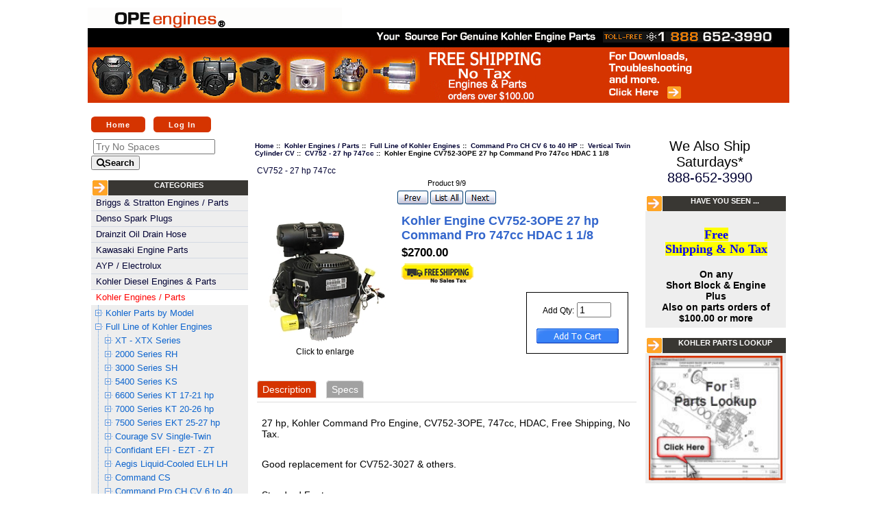

--- FILE ---
content_type: text/html; charset=utf-8
request_url: https://www.kohler-engine-parts.opeengines.com/vertical-twin-cylinder-cv-cv752-27-hp-747cc-c-781_72_151_330_1079/kohler-engine-cv7523ope-27-hp-command-pro-747cc-hdac-1-18-p-53886
body_size: 28696
content:
<!DOCTYPE html PUBLIC "-//W3C//DTD XHTML 1.0 Transitional//EN" "http://www.w3.org/TR/xhtml1/DTD/xhtml1-transitional.dtd">
<html xmlns="http://www.w3.org/1999/xhtml" dir="ltr" lang="en">
<head>
<meta name="google-site-verification" content="9APqihIwJGYkSJprZjSNQRkXYnDJfvlWbtFs2bPGfPc" />
<meta name="google-site-verification" content="SHqQ-xNpojq8ZcADBu-QERDoumLHuwuqDAFAFtvI3_k" />
<title>Kohler Engine CV752-3OPE 27 hp Command Pro 747cc HDAC 1 1/8 - OPEengines.com</title>
<meta http-equiv="Content-Type" content="text/html; charset=utf-8" />
<meta name="keywords" content="Kohler Engine CV752-3OPE 27 hp Command Pro 747cc HDAC 1 1/8 - OPEengines.com Misc Engines & Parts Shipping Option Tecumseh Engine Parts Denso Spark Plugs Oregon Equipment Parts AYP / Electrolux Zama Carburetors & Parts Walbro Carburetors & Parts Kawasaki Engine Parts Kohler Engines / Parts Tillotson Carburetors & Parts Stens Equipment Parts Warner Electric PTO Clutches Ogura Electric PTO Clutches Oregon Chainsaw & Forestry MTD Oregon Cordless Chainsaw-Trimmer-Blower Kohler Engine Service Walbro Service Electric PTO Clutch Service Briggs & Stratton Engines / Parts New SAE J1940 Horsepower Rating Kohler Diesel Engines & Parts Kohler Portable Generator Parts NGK Spark Plugs Drainzit Oil Drain Hose Kohler Engine Parts, Kohler Engines, Small gas engine, Aegis,Command,Pro,Courage,Magnum,K-Series,free shipping,no tax" />
<meta name="description" content="27 hp, Kohler Command Pro Engine, CV752-3OPE, 747cc, HDAC, Free Shipping, No Tax. Good replacement for CV752-3027 &amp; others. Standard Features: Overhead Valve Design Hydraulic Valve Lifters Electronic Ignition Digital Spark Advance System Cast-Iron Cylinder Liners PTO Sleeve Bearing (Side Load) Heavey Duty Canister Air Cleaner 2404852S Closed Breather System High Efficiency Grass Screen and Fan Stellite Exhaust Valves Full Pressure Lubrication Oil Cooler  Large Capacity In-Line " />
<meta http-equiv="imagetoolbar" content="no" />
<meta name="author" content="OPEengines.com" />

<meta name="viewport" content="width=device-width, initial-scale=1, user-scalable=yes"/>


<base href="https://www.kohler-engine-parts.opeengines.com/" />
<link rel="canonical" href="https://www.kohler-engine-parts.opeengines.com/vertical-twin-cylinder-cv-cv752-27-hp-747cc-c-781_72_151_330_1079/kohler-engine-cv7523ope-27-hp-command-pro-747cc-hdac-1-18-p-53886" />

<link rel="stylesheet" type="text/css" href="includes/templates/kohler_engine_parts/css/style_fonts.css" />
<link rel="stylesheet" type="text/css" href="includes/templates/kohler_engine_parts/css/style_footer_div.css" />
<link rel="stylesheet" type="text/css" href="includes/templates/kohler_engine_parts/css/style_imagehover.css" />
<link rel="stylesheet" type="text/css" href="includes/templates/kohler_engine_parts/css/style_kohlerengines.css" />
<link rel="stylesheet" type="text/css" href="includes/templates/kohler_engine_parts/css/styles_order_copy.css" />
<link rel="stylesheet" type="text/css" href="includes/templates/kohler_engine_parts/css/styles_sr_only.css" />
<link rel="stylesheet" type="text/css" href="includes/templates/kohler_engine_parts/css/stylesheet.css" />
<link rel="stylesheet" type="text/css" href="includes/templates/kohler_engine_parts/css/stylesheet_categories_css.css" />
<link rel="stylesheet" type="text/css" href="includes/templates/kohler_engine_parts/css/stylesheet_css_buttons.css" />
<link rel="stylesheet" type="text/css" href="includes/templates/kohler_engine_parts/css/stylesheet_suggestionbox.css" />
<link rel="stylesheet" type="text/css" href="includes/templates/kohler_engine_parts/css/product_info.css" />
<link rel="stylesheet" type="text/css" media="print" href="includes/templates/kohler_engine_parts/css/print_stylesheet.css" />

<script type="text/javascript">window.jQuery || document.write(unescape('%3Cscript type="text/javascript" src="https://code.jquery.com/jquery-1.12.4.min.js" integrity="sha256-ZosEbRLbNQzLpnKIkEdrPv7lOy9C27hHQ+Xp8a4MxAQ=" crossorigin="anonymous"%3E%3C/script%3E'));</script>
<script type="text/javascript">window.jQuery || document.write(unescape('%3Cscript type="text/javascript" src="includes/templates/kohler_engine_parts/jscript/jquery.min.js"%3E%3C/script%3E'));</script>

<script type="text/javascript" src="includes/templates/kohler_engine_parts/jscript/jscript_imagehover.js"></script>
<script type="text/javascript" src="includes/templates/kohler_engine_parts/jscript/jscript_responsiveTabs.min.js"></script>
<script type="text/javascript" src="includes/templates/kohler_engine_parts/jscript/jscript_suggestionbox.js"></script>
<script type="text/javascript" src="includes/modules/pages/product_info/jscript_textarea_counter.js"></script>
<!--  Clickcease.com tracking-->
<script type="text/javascript" title="clickcease">
    var script = document.createElement("script");
    script.async = true; script.type = "text/javascript";
    var target = 'https://www.clickcease.com/monitor/stat.js';
    script.src = target;
    var elem = document.head;
    elem.appendChild(script);
</script>
<noscript><a href="https://www.clickcease.com"><img src="https://monitor.clickcease.com/stats/stats.aspx" alt="Click Fraud Protection" /></a></noscript>
<!--  Clickcease.com tracking-->



<script type="text/javascript"><!--//<![CDATA[
if (typeof zcJS == "undefined" || !zcJS) {
  window.zcJS = { name: 'zcJS', version: '0.1.0.0' };
};

zcJS.ajax = function (options) {
  options.url = options.url.replace("&amp;", "&");
  var deferred = $.Deferred(function (d) {
      var securityToken = '9e702ca6e34c47276fcfd1f659c217c6';
      var defaults = {
          cache: false,
          type: 'POST',
          traditional: true,
          dataType: 'json',
          timeout: 5000,
          data: $.extend(true,{
            securityToken: securityToken
        }, options.data)
      },
      settings = $.extend(true, {}, defaults, options);

      d.done(settings.success);
      d.fail(settings.error);
      d.done(settings.complete);
      var jqXHRSettings = $.extend(true, {}, settings, {
          success: function (response, textStatus, jqXHR) {
            d.resolve(response, textStatus, jqXHR);
          },
          error: function (jqXHR, textStatus, errorThrown) {
              console.log(jqXHR);
              d.reject(jqXHR, textStatus, errorThrown);
          },
          complete: d.resolve
      });
      $.ajax(jqXHRSettings);
   }).fail(function(jqXHR, textStatus, errorThrown) {
   var response = jqXHR.getResponseHeader('status');
   var responseHtml = jqXHR.responseText;
   var contentType = jqXHR.getResponseHeader("content-type");
   switch (response)
     {
       case '403 Forbidden':
         var jsonResponse = JSON.parse(jqXHR.responseText);
         var errorType = jsonResponse.errorType;
         switch (errorType)
         {
           case 'ADMIN_BLOCK_WARNING':
           break;
           case 'AUTH_ERROR':
           break;
           case 'SECURITY_TOKEN':
           break;

           default:
             alert('An Internal Error of type '+errorType+' was received while processing an ajax call. The action you requested could not be completed.');
         }
       break;
       default:
        if (jqXHR.status === 200 && contentType.toLowerCase().indexOf("text/html") >= 0) {
         document.open();
         document.write(responseHtml);
         document.close();
         }
     }
   });

  var promise = deferred.promise();
  return promise;
};
zcJS.timer = function (options) {
  var defaults = {
    interval: 10000,
    startEvent: null,
    intervalEvent: null,
    stopEvent: null

},
  settings = $.extend(true, {}, defaults, options);

  var enabled = new Boolean(false);
  var timerId = 0;
  var mySelf;
  this.Start = function()
  {
      this.enabled = new Boolean(true);

      mySelf = this;
      mySelf.settings = settings;
      if (mySelf.enabled)
      {
          mySelf.timerId = setInterval(
          function()
          {
              if (mySelf.settings.intervalEvent)
              {
                mySelf.settings.intervalEvent(mySelf);
              }
          }, mySelf.settings.interval);
          if (mySelf.settings.startEvent)
          {
            mySelf.settings.startEvent(mySelf);
          }
      }
  };
  this.Stop = function()
  {
    mySelf.enabled = new Boolean(false);
    clearInterval(mySelf.timerId);
    if (mySelf.settings.stopEvent)
    {
      mySelf.settings.stopEvent(mySelf);
    }
  };
};
//]] --></script>

<meta name="verify-v1" content="google8aab9e92ad1574a1"/>

<!-- Magic Thumb Zen Cart module version v4.5.10 [v1.4.21:v2.0.69] -->
<link type="text/css" href="/includes/templates/kohler_engine_parts/css/magicthumb/magicthumb.css" rel="stylesheet" media="screen" />
<script type="text/javascript" src="/includes/templates/kohler_engine_parts/jscript/magicthumb.js"></script>
<script type="text/javascript">
	MagicThumb.options = {
		'caption-source':'span',
		'image-size':'fit-screen',
		'expand-position':'center',
		'expand-align':'screen',
		'expand-effect':'linear',
		'restore-effect':'linear',
		'expand-speed':500,
		'restore-speed':500,
		'expand-trigger':'click',
		'expand-trigger-delay':500,
		'restore-trigger':'auto',
		'keep-thumbnail':true,
		'swap-image':'click',
		'swap-image-delay':100,
		'click-to-initialize':false,
		'show-loading':true,
		'loading-msg':'Loading',
		'loading-opacity':75,
		'caption-width':300,
		'caption-height':300,
		'caption-position':'bottom',
		'caption-speed':250,
		'background-opacity':0,
		'background-color':'#000000',
		'background-speed':200,
		'buttons':'show',
		'buttons-display':'previous, next, close',
		'buttons-position':'auto',
		'slideshow-effect':'dissolve',
		'slideshow-loop':true,
		'slideshow-speed':800,
		'z-index':10001,
		'keyboard':true,
		'keyboard-ctrl':false
	}
</script>

<script type="text/javascript"><!--
function popupWindow(url) {
  window.open(url,'popupWindow','toolbar=no,location=no,directories=no,status=no,menubar=no,scrollbars=no,resizable=yes,copyhistory=no,width=100,height=100,screenX=150,screenY=150,top=150,left=150')
}
function popupWindowPrice(url) {
  window.open(url,'popupWindow','toolbar=no,location=no,directories=no,status=no,menubar=no,scrollbars=yes,resizable=yes,copyhistory=no,width=600,height=400,screenX=150,screenY=150,top=150,left=150')
}
//--></script>

<!--Super Data--><script type="application/ld+json">
{
  "@context": "http://schema.org",
    "@type": "Organization",
      "url": "https://www.kohler-engine-parts.opeengines.com/vertical-twin-cylinder-cv-cv752-27-hp-747cc-c-781_72_151_330_1079/kohler-engine-cv7523ope-27-hp-command-pro-747cc-hdac-1-18-p-53886",
      "logo": "https://www.kohler-engine-parts.opeengines.com/includes/templates/kohler_engine_parts/images/logo.gif",
      "contactPoint" : [
{      "@type" : "ContactPoint",
        "telephone" : "+1-888-652-3990",
        "contactType" : "customer service",
        "areaServed" : "",
        "availableLanguage" : "US_en"
}],
      "sameAs" : [ "","","","","",""],     
      "duns" : "",    
      "legalName" : "OPEengines.com, Inc",
      "taxID" : "",
      "vatID" : "",
      "email" : "sales@opeengines.com",
      "faxNumber" : "",
   "address": {
    "@type": "PostalAddress",
      "streetAddress" : "1464 Mc Donald St NE",
      "addressLocality": "Salem",
      "addressRegion": "OR",      
      "postalCode": "97301",
      "addressCountry" : "US"
}                                  
}
</script>
<meta property="og:title" content="Kohler Engine CV752-3OPE 27 hp Command Pro 747cc HDAC 1 1/8 - OPEengines.com" />
<meta property="og:site_name" content="OPEengines.com" /> 
<meta property="og:url" content="https://www.kohler-engine-parts.opeengines.com/vertical-twin-cylinder-cv-cv752-27-hp-747cc-c-781_72_151_330_1079/kohler-engine-cv7523ope-27-hp-command-pro-747cc-hdac-1-18-p-53886" />
<meta property="og:image" content="https://www.kohler-engine-parts.opeengines.com/images/" /> 
<meta property="og:description" content="27 hp, Kohler Command Pro Engine, CV752-3OPE, 747cc, HDAC, Free Shipping, No Tax. Good replacement for CV752-3027 &amp; others. Standard Features: Overhead Valve Design Hydraulic Valve Lifters Electronic Ignition Digital Spark Advance System Cast-Iron Cylinder Liners PTO Sleeve Bearing (Side Load) Heavey Duty Canister Air Cleaner 2404852S Closed Breather System High Efficiency Grass Screen and Fan Stellite Exhaust Valves Full Pressure Lubrication Oil Cooler  Large Capacity In-Line " />
<meta property="og:street-address" itemprop="street-address" content="1464 Mc Donald St NE" /><meta property="og:locality" content="Salem" /><meta property="og:region" content="OR" /><meta property="og:postal-code" content="97301" /><meta property="og:country_name" content="US" /><meta property="og:email" content="sales@opeengines.com" /><meta property="og:phone_number" content="+1-888-652-3990" /><meta name="twitter:card" content="summary" />
<meta name="twitter:title" content="Kohler Engine CV752-3OPE 27 hp Command Pro 747cc HDAC 1 1/8 - OPEengines.com" />
<meta name="twitter:description" content="27 hp, Kohler Command Pro Engine, CV752-3OPE, 747cc, HDAC, Free Shipping, No Tax. Good replacement for CV752-3027 &amp; others. Standard Features: Overhead Valve Design Hydraulic Valve Lifters Electronic Ignition Digital Spark Advance System Cast-Iron Cylinder Liners PTO Sleeve Bearing (Side Load) Heavey Duty Canister Air Cleaner 2404852S Closed Breather System High Efficiency Grass Screen and Fan Stellite Exhaust Valves Full Pressure Lubrication Oil Cooler  Large Capacity In-Line " />
<meta name="twitter:image" content="https://www.kohler-engine-parts.opeengines.com/images/" />
<meta name="twitter:url" content="https://www.kohler-engine-parts.opeengines.com/vertical-twin-cylinder-cv-cv752-27-hp-747cc-c-781_72_151_330_1079/kohler-engine-cv7523ope-27-hp-command-pro-747cc-hdac-1-18-p-53886" />
 
 
<script type="application/ld+json">
{
  "@context": "http://schema.org",
   "@type": "Product",
    "brand": "Kohler",
    "mpn": "PACV752-3OPE",
    "gtin13": "",
    "productID": "53886",
    "url": "https://www.kohler-engine-parts.opeengines.com/vertical-twin-cylinder-cv-cv752-27-hp-747cc-c-781_72_151_330_1079/kohler-engine-cv7523ope-27-hp-command-pro-747cc-hdac-1-18-p-53886",
    "name": "Kohler Engine CV752-3OPE 27 hp Command Pro 747cc HDAC 1 1/8",
    "description": "27 hp, Kohler Command Pro Engine, CV752-3OPE, 747cc, HDAC, Free Shipping, No Tax. Good replacement for CV752-3027 &amp; others. Standard Features: Overhead Valve Design Hydraulic Valve Lifters Electronic Ignition Digital Spark Advance System Cast-Iron Cylinder Liners PTO Sleeve Bearing (Side Load) Heavey Duty Canister Air Cleaner 2404852S Closed Breather System High Efficiency Grass Screen and Fan Stellite Exhaust Valves Full Pressure Lubrication Oil Cooler  Large Capacity In-Line ",
    "image": "https://www.kohler-engine-parts.opeengines.com/images/",
   "offers": {
    "@type" : "Offer",
    "availability" : "http://schema.org/InStock",
    "price" : "2700",
    "priceCurrency" : "USD",
    "seller" : "OPEengines.com",
    "itemCondition" : "http://schema.org/NewCondition",    
    "deliveryLeadTime" : "15",
    "category" : "CV752 - 27 hp 747cc",
    "itemOffered" : "Kohler Engine CV752-3OPE 27 hp Command Pro 747cc HDAC 1 1/8",
    "eligibleRegion" : "",
    "acceptedPaymentMethod" : [ "http://purl.org/goodrelations/v1#VISA,http://purl.org/goodrelations/v1#MasterCard,http://purl.org/goodrelations/v1#Discover,http://purl.org/goodrelations/v1#PayPal,http://purl.org/goodrelations/v1#,http://purl.org/goodrelations/v1#" ]    
}       
}
</script>
<meta property="og:type" content="product" />
<meta property="og:condition" content="NewCondition" /><meta property="product:price:currency" content="USD"/><meta property="product:retailer_part_no" content="PACV752-3OPE"/>
<meta property="og:category" content="CV752 - 27 hp 747cc" />
<meta property="og:price:amount" content="2700" />
<meta property="og:availability" content="InStock" />
<meta property="og:brand" content="Kohler" />
<meta name="twitter:card" content="product">
<meta name="twitter:creator" content="">
<meta name="twitter:domain" content="https://www.kohler-engine-parts.opeengines.com">    
<style id="antiClickjack">body{display:none !important;}</style>
<script type="text/javascript">
   if (self === top) {
       var antiClickjack = document.getElementById("antiClickjack");
       antiClickjack.parentNode.removeChild(antiClickjack);
   } else {
       top.location = self.location;
   }
</script>
</head>

<body id="productinfoBody">

<div id="mainWrapper">



<!--bof-header logo and navigation display-->

<!--bof-branding display-->
<!--!!FJM Remove
<div id="logoWrapper">
    <div id="logo"><a href="https://www.kohler-engine-parts.opeengines.com/"><img src="includes/templates/kohler_engine_parts/images/opelogo.png" alt="OPEengines.com - Online Store" title=" OPEengines.com - Online Store " width="371" height="30" /></a></div>
</div>
-->
<br class="clearBoth" />
<!--eof-branding display-->
<!--!!FJM -->
<!--!!FJM <div id="navMainSearch"><form name="quick_find_header" action="https://www.kohler-engine-parts.opeengines.com/index.php?main_page=advanced_search_result" method="get" class=""><input type="hidden" name="main_page" value="advanced_search_result" /><input type="hidden" name="search_in_description" value="1" /><label class="sr-only" for="searchInput">Search</label><input class="form-control" id="searchInput" type="text" name="keyword" placeholder="Try No Spaces"><button type="submit" class="button-search"><i class="fa fa-search"></i><strong>Search</strong></button></form></div> --> 
<!--!!FJM Start Kohler Header -->
<!-- All HEADER_ definitions in the columns below are defined in includes/languages/english.php //-->
<td valign="bottom" width="192px"><a href="https://www.kohler-engine-parts.opeengines.com/"><img src="includes/templates/kohler_engine_parts/images/opelogo.png" alt="OPEengines.com - Online Store" title=" OPEengines.com - Online Store " width="371" height="30" /></a> </td>
<td align="center" valign="top"><div align="right"></div></td>
</tr>
</table>
<table width="100%" border="0" cellpadding="0" cellspacing="0">
<tr>
<td class="tolfree"></td>
</tr>
</table>
<table width="100%" border="0" cellpadding="0" cellspacing="0" class="bannerred">
<tr>
<td class="all" width="48%"><div align="center"></div></td>
<td><img src="/includes/templates/kohler_engine_parts/images/freeship.jpg" alt="OPEengines.com" width="177" height="81" border="0"></a></td>
<td><a href="/service-manuals-c-1090_1096/free-kohler-service-manual-downloads-p-34596"><img src="/includes/templates/kohler_engine_parts/images/learn.gif" alt="OPEengines.com" width="177" height="81" border="0"></a></td>
</tr>
</table>
<table border="0" align="center" cellpadding="0" cellspacing="0" class="headerNavigation">
          <tr class="headerNavigation">
            <td align="left" valign="top" width="33%" class="headerNavigation">
              <a href="https://www.kohler-engine-parts.opeengines.com/">Home</a>&nbsp;&nbsp;
              <a href="https://www.kohler-engine-parts.opeengines.com/index.php?main_page=login">Log In</a>
            </td>
            <td class="headerNavigation" align="right" valign="top" width="33%">
            </td>
          </tr>
      </table>

<table width="100%" border="0" cellspacing="0" cellpadding="0" id="contentMainWrapper">
  <tr>

 <td id="navColumnOne" class="columnLeft" style="width: 165px">
<div id="navColumnOneWrapper" style="width: 229px"><form name="quick_find_header" action="https://www.kohler-engine-parts.opeengines.com/index.php?main_page=advanced_search_result" method="get" class=""><input type="hidden" name="main_page" value="advanced_search_result" /><input type="hidden" name="search_in_description" value="1" /><label class="sr-only" for="searchInput">Search</label><input class="form-control" id="searchInput" type="text" name="keyword" placeholder="Try No Spaces"><button type="submit" class="button-search"><i class="fa fa-search"></i><strong>Search</strong></button></form><!--// bof: categoriescss //-->
<div class="leftBoxContainer" id="categoriescss" style="width: 229px">
<h3 class="leftBoxHeading" id="categoriescssHeading">Categories</h3>
<ul class="bullet-menu" id="siteMenu" style="display:none;">
  <li><a href="https://www.kohler-engine-parts.opeengines.com/briggs-stratton-engines-parts-c-1100/">Briggs & Stratton Engines / Parts</a>
    <ul>
      <li><a href="https://www.kohler-engine-parts.opeengines.com/briggs-stratton-engines-parts-accessories-c-1100_1337/">Accessories</a>
        <ul>
          <li><a href="https://www.kohler-engine-parts.opeengines.com/accessories-oil-drains-c-1100_1337_1338/">Oil Drains</a></li>
        </ul>
      </li>
      <li><a href="https://www.kohler-engine-parts.opeengines.com/briggs-stratton-engines-parts-briggs-stratton-engine-specials-c-1100_1169/">Briggs & Stratton Engine Specials</a>
        <ul>
          <li><a href="https://www.kohler-engine-parts.opeengines.com/briggs-stratton-engine-specials-briggs-horizontal-shaft-engines-c-1100_1169_1221/">Briggs Horizontal Shaft Engines</a></li>
          <li><a href="https://www.kohler-engine-parts.opeengines.com/briggs-stratton-engine-specials-briggs-vertical-shaft-engines-c-1100_1169_1222/">Briggs Vertical Shaft Engines</a></li>
        </ul>
      </li>
      <li><a href="https://www.kohler-engine-parts.opeengines.com/briggs-stratton-engines-parts-briggs-stratton-replacement-engines-c-1100_1143/">Briggs & Stratton Replacement Engines</a>
        <ul>
          <li><a href="https://www.kohler-engine-parts.opeengines.com/briggs-stratton-replacement-engines-briggs-snow-blower-engines-c-1100_1143_1218/">Briggs Snow Blower Engines</a></li>
          <li><a href="https://www.kohler-engine-parts.opeengines.com/briggs-stratton-replacement-engines-briggs-horizontal-shaft-engines-c-1100_1143_1223/">Briggs Horizontal Shaft Engines</a></li>
          <li><a href="https://www.kohler-engine-parts.opeengines.com/briggs-stratton-replacement-engines-briggs-vertical-shaft-engines-c-1100_1143_1224/">Briggs Vertical Shaft Engines</a></li>
        </ul>
      </li>
      <li><a href="https://www.kohler-engine-parts.opeengines.com/briggs-stratton-engines-parts-master-parts-catalog-c-1100_1141/">Master Parts Catalog</a></li>
      <li><a href="https://www.kohler-engine-parts.opeengines.com/briggs-stratton-engines-parts-big-block-accessories-catalog-c-1100_1259/">Big Block Accessories Catalog</a></li>
      <li><a href="https://www.kohler-engine-parts.opeengines.com/briggs-stratton-engines-parts-air-filters-c-1100_1103/">Air Filters</a></li>
      <li><a href="https://www.kohler-engine-parts.opeengines.com/briggs-stratton-engines-parts-air-intake-c-1100_1162/">Air Intake</a></li>
      <li><a href="https://www.kohler-engine-parts.opeengines.com/briggs-stratton-engines-parts-belt-c-1100_1226/">Belt</a></li>
      <li><a href="https://www.kohler-engine-parts.opeengines.com/briggs-stratton-engines-parts-blower-housings-c-1100_1164/">Blower Housings</a></li>
      <li><a href="https://www.kohler-engine-parts.opeengines.com/briggs-stratton-engines-parts-clutch-c-1100_1156/">Clutch</a></li>
      <li><a href="https://www.kohler-engine-parts.opeengines.com/briggs-stratton-engines-parts-controls-c-1100_1155/">Controls</a></li>
      <li><a href="https://www.kohler-engine-parts.opeengines.com/briggs-stratton-engines-parts-decals-c-1100_1166/">Decals</a></li>
      <li><a href="https://www.kohler-engine-parts.opeengines.com/briggs-stratton-engines-parts-electrical-c-1100_1154/">Electrical</a></li>
      <li><a href="https://www.kohler-engine-parts.opeengines.com/briggs-stratton-engines-parts-fuel-systems-c-1100_1102/">Fuel Systems</a>
        <ul>
          <li><a href="https://www.kohler-engine-parts.opeengines.com/fuel-systems-fuel-caps-tanks-c-1100_1102_1153/">Fuel Caps & Tanks</a></li>
          <li><a href="https://www.kohler-engine-parts.opeengines.com/fuel-systems-fuel-solenoid-c-1100_1102_1159/">Fuel Solenoid</a></li>
          <li><a href="https://www.kohler-engine-parts.opeengines.com/fuel-systems-fuel-treatment-c-1100_1102_1165/">Fuel Treatment</a></li>
          <li><a href="https://www.kohler-engine-parts.opeengines.com/fuel-systems-carburetor-kits-c-1100_1102_1109/">Carburetor Kits</a></li>
          <li><a href="https://www.kohler-engine-parts.opeengines.com/fuel-systems-carburetor-parts-c-1100_1102_1127/">Carburetor Parts</a></li>
          <li><a href="https://www.kohler-engine-parts.opeengines.com/fuel-systems-carburetors-c-1100_1102_1106/">Carburetors</a></li>
          <li><a href="https://www.kohler-engine-parts.opeengines.com/fuel-systems-fuel-filters-c-1100_1102_1140/">Fuel Filters</a></li>
          <li><a href="https://www.kohler-engine-parts.opeengines.com/fuel-systems-fuel-line-c-1100_1102_1138/">Fuel Line</a></li>
          <li><a href="https://www.kohler-engine-parts.opeengines.com/fuel-systems-fuel-pumps-c-1100_1102_1126/">Fuel Pumps</a></li>
          <li><a href="https://www.kohler-engine-parts.opeengines.com/fuel-systems-fuel-shut-off-c-1100_1102_1160/">Fuel Shut Off</a></li>
        </ul>
      </li>
      <li><a href="https://www.kohler-engine-parts.opeengines.com/briggs-stratton-engines-parts-gaskets-c-1100_1105/">Gaskets</a>
        <ul>
          <li><a href="https://www.kohler-engine-parts.opeengines.com/gaskets-crankcase-gasket-c-1100_1105_1176/">Crankcase Gasket</a></li>
          <li><a href="https://www.kohler-engine-parts.opeengines.com/gaskets-exhaust-gaskets-c-1100_1105_1129/">Exhaust Gaskets</a></li>
          <li><a href="https://www.kohler-engine-parts.opeengines.com/gaskets-gasket-sets-c-1100_1105_1145/">Gasket Sets</a></li>
          <li><a href="https://www.kohler-engine-parts.opeengines.com/gaskets-head-gaskets-c-1100_1105_1128/">Head Gaskets</a></li>
          <li><a href="https://www.kohler-engine-parts.opeengines.com/gaskets-intake-gaskets-c-1100_1105_1146/">Intake Gaskets</a></li>
        </ul>
      </li>
      <li><a href="https://www.kohler-engine-parts.opeengines.com/briggs-stratton-engines-parts-governor-parts-c-1100_1228/">Governor Parts</a></li>
      <li><a href="https://www.kohler-engine-parts.opeengines.com/briggs-stratton-engines-parts-headbreathervalves-c-1100_1111/">Head-Breather-Valves</a>
        <ul>
          <li><a href="https://www.kohler-engine-parts.opeengines.com/headbreathervalves-valves-c-1100_1111_1130/">Valves</a></li>
        </ul>
      </li>
      <li><a href="https://www.kohler-engine-parts.opeengines.com/briggs-stratton-engines-parts-hoses-c-1100_1110/">Hoses</a></li>
      <li><a href="https://www.kohler-engine-parts.opeengines.com/briggs-stratton-engines-parts-ignitionelectrical-c-1100_1107/">Ignition-Electrical</a>
        <ul>
          <li><a href="https://www.kohler-engine-parts.opeengines.com/ignitionelectrical-flywheel-c-1100_1107_1158/">Flywheel</a></li>
          <li><a href="https://www.kohler-engine-parts.opeengines.com/ignitionelectrical-charging-c-1100_1107_1346/">Charging</a></li>
          <li><a href="https://www.kohler-engine-parts.opeengines.com/ignitionelectrical-ignition-kits-c-1100_1107_1239/">Ignition Kits</a></li>
          <li><a href="https://www.kohler-engine-parts.opeengines.com/ignitionelectrical-magneto-coil-c-1100_1107_1136/">Magneto Coil</a></li>
          <li><a href="https://www.kohler-engine-parts.opeengines.com/ignitionelectrical-spark-plugs-c-1100_1107_1135/">Spark Plugs</a></li>
        </ul>
      </li>
      <li><a href="https://www.kohler-engine-parts.opeengines.com/briggs-stratton-engines-parts-keys-c-1100_1167/">Keys</a></li>
      <li><a href="https://www.kohler-engine-parts.opeengines.com/briggs-stratton-engines-parts-maintenance-kits-c-1100_1161/">Maintenance Kits</a></li>
      <li><a href="https://www.kohler-engine-parts.opeengines.com/briggs-stratton-engines-parts-manuals-c-1100_1217/">Manuals</a></li>
      <li><a href="https://www.kohler-engine-parts.opeengines.com/briggs-stratton-engines-parts-misc-parts-c-1100_1211/">Misc Parts</a></li>
      <li><a href="https://www.kohler-engine-parts.opeengines.com/briggs-stratton-engines-parts-mufflers-c-1100_1137/">Mufflers</a></li>
      <li><a href="https://www.kohler-engine-parts.opeengines.com/briggs-stratton-engines-parts-nutsboltswashers-c-1100_1113/">Nuts-Bolts-Washers</a>
        <ul>
          <li><a href="https://www.kohler-engine-parts.opeengines.com/nutsboltswashers-clamps-c-1100_1113_1163/">Clamps</a></li>
          <li><a href="https://www.kohler-engine-parts.opeengines.com/nutsboltswashers-studs-c-1100_1113_1157/">Studs</a></li>
          <li><a href="https://www.kohler-engine-parts.opeengines.com/nutsboltswashers-woodruff-key-c-1100_1113_1168/">Woodruff Key</a></li>
          <li><a href="https://www.kohler-engine-parts.opeengines.com/nutsboltswashers-bolts-c-1100_1113_1122/">Bolts</a></li>
          <li><a href="https://www.kohler-engine-parts.opeengines.com/nutsboltswashers-nuts-c-1100_1113_1123/">Nuts</a></li>
          <li><a href="https://www.kohler-engine-parts.opeengines.com/nutsboltswashers-washers-c-1100_1113_1121/">Washers</a></li>
        </ul>
      </li>
      <li><a href="https://www.kohler-engine-parts.opeengines.com/briggs-stratton-engines-parts-oil-filters-c-1100_1108/">Oil Filters</a></li>
      <li><a href="https://www.kohler-engine-parts.opeengines.com/briggs-stratton-engines-parts-parts-c-1100_1101/">Parts</a></li>
      <li><a href="https://www.kohler-engine-parts.opeengines.com/briggs-stratton-engines-parts-piston-rings-crank-case-parts-c-1100_1114/">Piston - Rings - Crank Case Parts</a>
        <ul>
          <li><a href="https://www.kohler-engine-parts.opeengines.com/piston-rings-crank-case-parts-camshaft-c-1100_1114_1173/">Camshaft</a></li>
          <li><a href="https://www.kohler-engine-parts.opeengines.com/piston-rings-crank-case-parts-crankcase-c-1100_1114_1175/">Crankcase</a></li>
          <li><a href="https://www.kohler-engine-parts.opeengines.com/piston-rings-crank-case-parts-crankshaft-c-1100_1114_1174/">Crankshaft</a></li>
          <li><a href="https://www.kohler-engine-parts.opeengines.com/piston-rings-crank-case-parts-connecting-rods-c-1100_1114_1133/">Connecting Rods</a></li>
          <li><a href="https://www.kohler-engine-parts.opeengines.com/piston-rings-crank-case-parts-piston-c-1100_1114_1124/">Piston</a></li>
          <li><a href="https://www.kohler-engine-parts.opeengines.com/piston-rings-crank-case-parts-piston-rings-c-1100_1114_1125/">Piston Rings</a></li>
        </ul>
      </li>
      <li><a href="https://www.kohler-engine-parts.opeengines.com/briggs-stratton-engines-parts-rods-c-1100_1116/">Rods</a>
        <ul>
          <li><a href="https://www.kohler-engine-parts.opeengines.com/rods-connecting-rods-c-1100_1116_1257/">Connecting Rods</a></li>
          <li><a href="https://www.kohler-engine-parts.opeengines.com/rods-push-rods-c-1100_1116_1132/">Push Rods</a></li>
        </ul>
      </li>
      <li><a href="https://www.kohler-engine-parts.opeengines.com/briggs-stratton-engines-parts-seals-c-1100_1104/">Seals</a></li>
      <li><a href="https://www.kohler-engine-parts.opeengines.com/briggs-stratton-engines-parts-short-blocks-c-1100_1210/">Short Blocks</a></li>
      <li><a href="https://www.kohler-engine-parts.opeengines.com/briggs-stratton-engines-parts-starters-c-1100_1115/">Starters</a>
        <ul>
          <li><a href="https://www.kohler-engine-parts.opeengines.com/starters-electric-starters-c-1100_1115_1120/">Electric Starters</a></li>
          <li><a href="https://www.kohler-engine-parts.opeengines.com/starters-pull-staters-c-1100_1115_1119/">Pull Staters</a></li>
          <li><a href="https://www.kohler-engine-parts.opeengines.com/starters-starter-parts-c-1100_1115_1134/">Starter Parts</a>
            <ul>
              <li><a href="https://www.kohler-engine-parts.opeengines.com/starter-parts-grip-c-1100_1115_1134_1139/">Grip</a></li>
              <li><a href="https://www.kohler-engine-parts.opeengines.com/starter-parts-rope-c-1100_1115_1134_1131/">Rope</a></li>
              <li><a href="https://www.kohler-engine-parts.opeengines.com/starter-parts-springs-c-1100_1115_1134_1118/">Springs</a></li>
            </ul>
          </li>
        </ul>
      </li>
    </ul>
  </li>
  <li><a href="https://www.kohler-engine-parts.opeengines.com/denso-spark-plugs-c-725/">Denso Spark Plugs</a></li>
  <li><a href="https://www.kohler-engine-parts.opeengines.com/drainzit-oil-drain-hose-c-1340/">Drainzit Oil Drain Hose</a></li>
  <li><a href="https://www.kohler-engine-parts.opeengines.com/kawasaki-engine-parts-c-780/">Kawasaki Engine Parts</a>
    <ul>
      <li><a href="https://www.kohler-engine-parts.opeengines.com/kawasaki-engine-parts-air-filters-c-780_947/">Air Filters</a></li>
      <li><a href="https://www.kohler-engine-parts.opeengines.com/kawasaki-engine-parts-connecting-rod-c-780_957/">Connecting Rod</a></li>
      <li><a href="https://www.kohler-engine-parts.opeengines.com/kawasaki-engine-parts-gaskets-c-780_952/">Gaskets</a></li>
      <li><a href="https://www.kohler-engine-parts.opeengines.com/kawasaki-engine-parts-hardware-c-780_965/">Hardware</a>
        <ul>
          <li><a href="https://www.kohler-engine-parts.opeengines.com/hardware-bolts-c-780_965_966/">Bolts</a></li>
          <li><a href="https://www.kohler-engine-parts.opeengines.com/hardware-nuts-c-780_965_967/">Nuts</a></li>
        </ul>
      </li>
      <li><a href="https://www.kohler-engine-parts.opeengines.com/kawasaki-engine-parts-ignition-switch-c-780_951/">Ignition Switch</a></li>
      <li><a href="https://www.kohler-engine-parts.opeengines.com/kawasaki-engine-parts-misc-c-780_971/">Misc</a></li>
      <li><a href="https://www.kohler-engine-parts.opeengines.com/kawasaki-engine-parts-muffler-c-780_964/">Muffler</a></li>
      <li><a href="https://www.kohler-engine-parts.opeengines.com/kawasaki-engine-parts-oil-c-780_950/">Oil</a></li>
      <li><a href="https://www.kohler-engine-parts.opeengines.com/kawasaki-engine-parts-seals-c-780_953/">Seals</a></li>
      <li><a href="https://www.kohler-engine-parts.opeengines.com/kawasaki-engine-parts-starters-c-780_958/">Starters</a>
        <ul>
          <li><a href="https://www.kohler-engine-parts.opeengines.com/starters-parts-c-780_958_961/">Parts</a></li>
          <li><a href="https://www.kohler-engine-parts.opeengines.com/starters-pull-starter-c-780_958_959/">Pull Starter</a></li>
        </ul>
      </li>
    </ul>
  </li>
  <li><a href="https://www.kohler-engine-parts.opeengines.com/ayp-electrolux-c-736/">AYP / Electrolux</a></li>
  <li><a href="https://www.kohler-engine-parts.opeengines.com/kohler-diesel-engines-parts-c-1209/">Kohler Diesel Engines & Parts</a></li>
  <li><a href="javascript:void(0)" class="on">Kohler Engines / Parts</a>
    <ul>
      <li><a href="https://www.kohler-engine-parts.opeengines.com/kohler-engines-parts-kohler-parts-by-model-c-781_568/">Kohler Parts by Model</a>
        <ul>
          <li><a href="https://www.kohler-engine-parts.opeengines.com/kohler-parts-by-model-ch-series-c-781_568_574/">CH Series</a>
            <ul>
              <li><a href="https://www.kohler-engine-parts.opeengines.com/ch-series-ch5-c-781_568_574_641/">CH5</a></li>
              <li><a href="https://www.kohler-engine-parts.opeengines.com/ch-series-ch6-c-781_568_574_642/">CH6</a></li>
              <li><a href="https://www.kohler-engine-parts.opeengines.com/ch-series-ch11-c-781_568_574_643/">CH11</a></li>
              <li><a href="https://www.kohler-engine-parts.opeengines.com/ch-series-ch125-c-781_568_574_644/">CH12.5</a></li>
              <li><a href="https://www.kohler-engine-parts.opeengines.com/ch-series-ch13-c-781_568_574_645/">CH13</a></li>
              <li><a href="https://www.kohler-engine-parts.opeengines.com/ch-series-ch14-c-781_568_574_646/">CH14</a></li>
              <li><a href="https://www.kohler-engine-parts.opeengines.com/ch-series-ch15-c-781_568_574_647/">CH15</a></li>
              <li><a href="https://www.kohler-engine-parts.opeengines.com/ch-series-ch16-c-781_568_574_648/">CH16</a></li>
              <li><a href="https://www.kohler-engine-parts.opeengines.com/ch-series-ch18-c-781_568_574_569/">CH18</a></li>
              <li><a href="https://www.kohler-engine-parts.opeengines.com/ch-series-ch20-c-781_568_574_570/">CH20</a></li>
              <li><a href="https://www.kohler-engine-parts.opeengines.com/ch-series-ch22-c-781_568_574_572/">CH22</a></li>
              <li><a href="https://www.kohler-engine-parts.opeengines.com/ch-series-ch23-c-781_568_574_573/">CH23</a></li>
              <li><a href="https://www.kohler-engine-parts.opeengines.com/ch-series-ch25-c-781_568_574_587/">CH25</a></li>
              <li><a href="https://www.kohler-engine-parts.opeengines.com/ch-series-ch26-c-781_568_574_599/">CH26</a></li>
              <li><a href="https://www.kohler-engine-parts.opeengines.com/ch-series-ch270-c-781_568_574_635/">CH270</a></li>
              <li><a href="https://www.kohler-engine-parts.opeengines.com/ch-series-ch395-c-781_568_574_1273/">CH395</a></li>
              <li><a href="https://www.kohler-engine-parts.opeengines.com/ch-series-ch410-c-781_568_574_634/">CH410</a></li>
              <li><a href="https://www.kohler-engine-parts.opeengines.com/ch-series-ch430-c-781_568_574_633/">CH430</a></li>
              <li><a href="https://www.kohler-engine-parts.opeengines.com/ch-series-ch440-c-781_568_574_1272/">CH440</a></li>
              <li><a href="https://www.kohler-engine-parts.opeengines.com/ch-series-ch450-c-781_568_574_632/">CH450</a></li>
              <li><a href="https://www.kohler-engine-parts.opeengines.com/ch-series-ch620-c-781_568_574_631/">CH620</a></li>
              <li><a href="https://www.kohler-engine-parts.opeengines.com/ch-series-ch640-c-781_568_574_630/">CH640</a></li>
              <li><a href="https://www.kohler-engine-parts.opeengines.com/ch-series-ch641-c-781_568_574_1208/">CH641</a></li>
              <li><a href="https://www.kohler-engine-parts.opeengines.com/ch-series-ch670-c-781_568_574_629/">CH670</a></li>
              <li><a href="https://www.kohler-engine-parts.opeengines.com/ch-series-ch680-c-781_568_574_628/">CH680</a></li>
              <li><a href="https://www.kohler-engine-parts.opeengines.com/ch-series-ch730-c-781_568_574_588/">CH730</a>
                <ul>
                  <li><a href="https://www.kohler-engine-parts.opeengines.com/ch730-parts-c-781_568_574_588_1244/">Parts</a></li>
                  <li><a href="https://www.kohler-engine-parts.opeengines.com/ch730-parts-lookup-by-spec-c-781_568_574_588_1243/">Parts Lookup by Spec #</a></li>
                </ul>
              </li>
              <li><a href="https://www.kohler-engine-parts.opeengines.com/ch-series-ch732-c-781_568_574_1150/">CH732</a></li>
              <li><a href="https://www.kohler-engine-parts.opeengines.com/ch-series-ch735-c-781_568_574_627/">CH735</a></li>
              <li><a href="https://www.kohler-engine-parts.opeengines.com/ch-series-ch740-c-781_568_574_589/">CH740</a></li>
              <li><a href="https://www.kohler-engine-parts.opeengines.com/ch-series-ch742-c-781_568_574_1151/">CH742</a></li>
              <li><a href="https://www.kohler-engine-parts.opeengines.com/ch-series-ch745-c-781_568_574_626/">CH745</a></li>
              <li><a href="https://www.kohler-engine-parts.opeengines.com/ch-series-ch750-c-781_568_574_590/">CH750</a></li>
              <li><a href="https://www.kohler-engine-parts.opeengines.com/ch-series-ch752-c-781_568_574_1152/">CH752</a></li>
              <li><a href="https://www.kohler-engine-parts.opeengines.com/ch-series-ch940-c-781_568_574_623/">CH940</a></li>
              <li><a href="https://www.kohler-engine-parts.opeengines.com/ch-series-ch960-c-781_568_574_624/">CH960</a></li>
              <li><a href="https://www.kohler-engine-parts.opeengines.com/ch-series-ch980-c-781_568_574_625/">CH980</a></li>
              <li><a href="https://www.kohler-engine-parts.opeengines.com/ch-series-ch1000-c-781_568_574_622/">CH1000</a></li>
            </ul>
          </li>
          <li><a href="https://www.kohler-engine-parts.opeengines.com/kohler-parts-by-model-cs-series-c-781_568_686/">CS Series</a>
            <ul>
              <li><a href="https://www.kohler-engine-parts.opeengines.com/cs-series-cs4-c-781_568_686_687/">CS4</a></li>
              <li><a href="https://www.kohler-engine-parts.opeengines.com/cs-series-cs6-c-781_568_686_688/">CS6</a></li>
              <li><a href="https://www.kohler-engine-parts.opeengines.com/cs-series-cs85-c-781_568_686_689/">CS8.5</a></li>
              <li><a href="https://www.kohler-engine-parts.opeengines.com/cs-series-cs10-c-781_568_686_690/">CS10</a></li>
              <li><a href="https://www.kohler-engine-parts.opeengines.com/cs-series-cs12-c-781_568_686_691/">CS12</a></li>
            </ul>
          </li>
          <li><a href="https://www.kohler-engine-parts.opeengines.com/kohler-parts-by-model-cv-series-c-781_568_575/">CV Series</a>
            <ul>
              <li><a href="https://www.kohler-engine-parts.opeengines.com/cv-series-cv11-c-781_568_575_697/">CV11</a></li>
              <li><a href="https://www.kohler-engine-parts.opeengines.com/cv-series-cv125-c-781_568_575_696/">CV12.5</a></li>
              <li><a href="https://www.kohler-engine-parts.opeengines.com/cv-series-cv13-c-781_568_575_698/">CV13</a></li>
              <li><a href="https://www.kohler-engine-parts.opeengines.com/cv-series-cv14-c-781_568_575_699/">CV14</a></li>
              <li><a href="https://www.kohler-engine-parts.opeengines.com/cv-series-cv15-c-781_568_575_700/">CV15</a></li>
              <li><a href="https://www.kohler-engine-parts.opeengines.com/cv-series-cv16-c-781_568_575_701/">CV16</a></li>
              <li><a href="https://www.kohler-engine-parts.opeengines.com/cv-series-cv17-c-781_568_575_591/">CV17</a></li>
              <li><a href="https://www.kohler-engine-parts.opeengines.com/cv-series-cv18-c-781_568_575_592/">CV18</a></li>
              <li><a href="https://www.kohler-engine-parts.opeengines.com/cv-series-cv20-c-781_568_575_593/">CV20</a></li>
              <li><a href="https://www.kohler-engine-parts.opeengines.com/cv-series-cv22-c-781_568_575_594/">CV22</a></li>
              <li><a href="https://www.kohler-engine-parts.opeengines.com/cv-series-cv23-c-781_568_575_595/">CV23</a></li>
              <li><a href="https://www.kohler-engine-parts.opeengines.com/cv-series-cv25-c-781_568_575_596/">CV25</a></li>
              <li><a href="https://www.kohler-engine-parts.opeengines.com/cv-series-cv26-c-781_568_575_636/">CV26</a></li>
              <li><a href="https://www.kohler-engine-parts.opeengines.com/cv-series-cv430-c-781_568_575_702/">CV430</a></li>
              <li><a href="https://www.kohler-engine-parts.opeengines.com/cv-series-cv450-c-781_568_575_703/">CV450</a></li>
              <li><a href="https://www.kohler-engine-parts.opeengines.com/cv-series-cv460-c-781_568_575_704/">CV460</a></li>
              <li><a href="https://www.kohler-engine-parts.opeengines.com/cv-series-cv461-c-781_568_575_705/">CV461</a></li>
              <li><a href="https://www.kohler-engine-parts.opeengines.com/cv-series-cv490-c-781_568_575_706/">CV490</a></li>
              <li><a href="https://www.kohler-engine-parts.opeengines.com/cv-series-cv491-c-781_568_575_707/">CV491</a></li>
              <li><a href="https://www.kohler-engine-parts.opeengines.com/cv-series-cv492-c-781_568_575_708/">CV492</a></li>
              <li><a href="https://www.kohler-engine-parts.opeengines.com/cv-series-cv493-c-781_568_575_709/">CV493</a></li>
              <li><a href="https://www.kohler-engine-parts.opeengines.com/cv-series-cv620-c-781_568_575_713/">CV620</a></li>
              <li><a href="https://www.kohler-engine-parts.opeengines.com/cv-series-cv624-c-781_568_575_710/">CV624</a></li>
              <li><a href="https://www.kohler-engine-parts.opeengines.com/cv-series-cv640-c-781_568_575_714/">CV640</a></li>
              <li><a href="https://www.kohler-engine-parts.opeengines.com/cv-series-cv670-c-781_568_575_715/">CV670</a></li>
              <li><a href="https://www.kohler-engine-parts.opeengines.com/cv-series-cv675-c-781_568_575_640/">CV675</a></li>
              <li><a href="https://www.kohler-engine-parts.opeengines.com/cv-series-cv680-c-781_568_575_716/">CV680</a></li>
              <li><a href="https://www.kohler-engine-parts.opeengines.com/cv-series-cv724-c-781_568_575_637/">CV724</a></li>
              <li><a href="https://www.kohler-engine-parts.opeengines.com/cv-series-cv725-c-781_568_575_717/">CV725</a></li>
              <li><a href="https://www.kohler-engine-parts.opeengines.com/cv-series-cv730-c-781_568_575_597/">CV730</a></li>
              <li><a href="https://www.kohler-engine-parts.opeengines.com/cv-series-cv740-c-781_568_575_598/">CV740</a></li>
              <li><a href="https://www.kohler-engine-parts.opeengines.com/cv-series-cv745-c-781_568_575_638/">CV745</a></li>
              <li><a href="https://www.kohler-engine-parts.opeengines.com/cv-series-cv750-c-781_568_575_639/">CV750</a></li>
              <li><a href="https://www.kohler-engine-parts.opeengines.com/cv-series-cv940-c-781_568_575_692/">CV940</a></li>
              <li><a href="https://www.kohler-engine-parts.opeengines.com/cv-series-cv960-c-781_568_575_693/">CV960</a></li>
              <li><a href="https://www.kohler-engine-parts.opeengines.com/cv-series-cv980-c-781_568_575_694/">CV980</a></li>
              <li><a href="https://www.kohler-engine-parts.opeengines.com/cv-series-cv1000-c-781_568_575_695/">CV1000</a></li>
            </ul>
          </li>
          <li><a href="https://www.kohler-engine-parts.opeengines.com/kohler-parts-by-model-k-series-c-781_568_576/">K Series</a>
            <ul>
              <li><a href="https://www.kohler-engine-parts.opeengines.com/k-series-k141-c-781_568_576_663/">K141</a></li>
              <li><a href="https://www.kohler-engine-parts.opeengines.com/k-series-k161-c-781_568_576_571/">K161</a></li>
              <li><a href="https://www.kohler-engine-parts.opeengines.com/k-series-k181-c-781_568_576_577/">K181</a></li>
              <li><a href="https://www.kohler-engine-parts.opeengines.com/k-series-k241-c-781_568_576_578/">K241</a></li>
              <li><a href="https://www.kohler-engine-parts.opeengines.com/k-series-k301-c-781_568_576_579/">K301</a></li>
              <li><a href="https://www.kohler-engine-parts.opeengines.com/k-series-k321-c-781_568_576_580/">K321</a></li>
              <li><a href="https://www.kohler-engine-parts.opeengines.com/k-series-k341-c-781_568_576_581/">K341</a></li>
              <li><a href="https://www.kohler-engine-parts.opeengines.com/k-series-k361-c-781_568_576_582/">K361</a></li>
              <li><a href="https://www.kohler-engine-parts.opeengines.com/k-series-k482-c-781_568_576_664/">K482</a></li>
              <li><a href="https://www.kohler-engine-parts.opeengines.com/k-series-k532-c-781_568_576_665/">K532</a></li>
              <li><a href="https://www.kohler-engine-parts.opeengines.com/k-series-k582-c-781_568_576_662/">K582</a></li>
              <li><a href="https://www.kohler-engine-parts.opeengines.com/k-series-k662-c-781_568_576_712/">K662</a></li>
              <li><a href="https://www.kohler-engine-parts.opeengines.com/k-series-k91-c-781_568_576_586/">K91</a></li>
            </ul>
          </li>
          <li><a href="https://www.kohler-engine-parts.opeengines.com/kohler-parts-by-model-ks-5400-series-c-781_568_1285/">KS 5400 Series</a>
            <ul>
              <li><a href="https://www.kohler-engine-parts.opeengines.com/ks-5400-series-ks530-c-781_568_1285_1286/">KS530</a></li>
              <li><a href="https://www.kohler-engine-parts.opeengines.com/ks-5400-series-ks540-c-781_568_1285_1287/">KS540</a></li>
              <li><a href="https://www.kohler-engine-parts.opeengines.com/ks-5400-series-ks590-c-781_568_1285_1288/">KS590</a></li>
            </ul>
          </li>
          <li><a href="https://www.kohler-engine-parts.opeengines.com/kohler-parts-by-model-kt-7000-series-c-781_568_1186/">KT 7000 Series</a>
            <ul>
              <li><a href="https://www.kohler-engine-parts.opeengines.com/kt-7000-series-kt715-c-781_568_1186_1301/">KT715</a></li>
              <li><a href="https://www.kohler-engine-parts.opeengines.com/kt-7000-series-kt725-c-781_568_1186_1302/">KT725</a></li>
            </ul>
          </li>
          <li><a href="https://www.kohler-engine-parts.opeengines.com/kohler-parts-by-model-kt-series-c-781_568_585/">KT Series</a>
            <ul>
              <li><a href="https://www.kohler-engine-parts.opeengines.com/kt-series-kt17-c-781_568_585_659/">KT17</a></li>
              <li><a href="https://www.kohler-engine-parts.opeengines.com/kt-series-kt19-c-781_568_585_660/">KT19</a></li>
              <li><a href="https://www.kohler-engine-parts.opeengines.com/kt-series-kt21-c-781_568_585_661/">KT21</a></li>
            </ul>
          </li>
          <li><a href="https://www.kohler-engine-parts.opeengines.com/kohler-parts-by-model-kt-series-ii-c-781_568_666/">KT Series II</a>
            <ul>
              <li><a href="https://www.kohler-engine-parts.opeengines.com/kt-series-ii-kt17-series-ii-c-781_568_666_668/">KT17 Series II</a></li>
              <li><a href="https://www.kohler-engine-parts.opeengines.com/kt-series-ii-kt19-series-ii-c-781_568_666_667/">KT19 Series II</a></li>
            </ul>
          </li>
          <li><a href="https://www.kohler-engine-parts.opeengines.com/kohler-parts-by-model-lh-lv-series-c-781_568_600/">LH / LV Series</a>
            <ul>
              <li><a href="https://www.kohler-engine-parts.opeengines.com/lh-lv-series-lh630-c-781_568_600_678/">LH630</a></li>
              <li><a href="https://www.kohler-engine-parts.opeengines.com/lh-lv-series-lh640-c-781_568_600_672/">LH640</a></li>
              <li><a href="https://www.kohler-engine-parts.opeengines.com/lh-lv-series-lh685-c-781_568_600_673/">LH685</a></li>
              <li><a href="https://www.kohler-engine-parts.opeengines.com/lh-lv-series-lh690-c-781_568_600_674/">LH690</a></li>
              <li><a href="https://www.kohler-engine-parts.opeengines.com/lh-lv-series-lh750-c-781_568_600_675/">LH750</a></li>
              <li><a href="https://www.kohler-engine-parts.opeengines.com/lh-lv-series-lh755-c-781_568_600_676/">LH755</a></li>
              <li><a href="https://www.kohler-engine-parts.opeengines.com/lh-lv-series-lh775-c-781_568_600_677/">LH775</a></li>
              <li><a href="https://www.kohler-engine-parts.opeengines.com/lh-lv-series-lv625-c-781_568_600_679/">LV625</a></li>
              <li><a href="https://www.kohler-engine-parts.opeengines.com/lh-lv-series-lv675-c-781_568_600_680/">LV675</a></li>
              <li><a href="https://www.kohler-engine-parts.opeengines.com/lh-lv-series-lv680-c-781_568_600_681/">LV680</a></li>
            </ul>
          </li>
          <li><a href="https://www.kohler-engine-parts.opeengines.com/kohler-parts-by-model-m-series-c-781_568_584/">M Series</a>
            <ul>
              <li><a href="https://www.kohler-engine-parts.opeengines.com/m-series-m8-c-781_568_584_649/">M8</a></li>
              <li><a href="https://www.kohler-engine-parts.opeengines.com/m-series-m10-c-781_568_584_650/">M10</a></li>
              <li><a href="https://www.kohler-engine-parts.opeengines.com/m-series-m12-c-781_568_584_651/">M12</a></li>
              <li><a href="https://www.kohler-engine-parts.opeengines.com/m-series-m14-c-781_568_584_652/">M14</a></li>
              <li><a href="https://www.kohler-engine-parts.opeengines.com/m-series-m16-c-781_568_584_653/">M16</a></li>
              <li><a href="https://www.kohler-engine-parts.opeengines.com/m-series-m18-c-781_568_584_654/">M18</a></li>
              <li><a href="https://www.kohler-engine-parts.opeengines.com/m-series-m20-c-781_568_584_655/">M20</a></li>
              <li><a href="https://www.kohler-engine-parts.opeengines.com/m-series-mv16-c-781_568_584_656/">MV16</a></li>
              <li><a href="https://www.kohler-engine-parts.opeengines.com/m-series-mv18-c-781_568_584_657/">MV18</a></li>
              <li><a href="https://www.kohler-engine-parts.opeengines.com/m-series-mv20-c-781_568_584_658/">MV20</a></li>
            </ul>
          </li>
          <li><a href="https://www.kohler-engine-parts.opeengines.com/kohler-parts-by-model-ohc-series-c-781_568_669/">OHC Series</a>
            <ul>
              <li><a href="https://www.kohler-engine-parts.opeengines.com/ohc-series-th16-c-781_568_669_670/">TH16</a></li>
              <li><a href="https://www.kohler-engine-parts.opeengines.com/ohc-series-th18-c-781_568_669_671/">TH18</a></li>
              <li><a href="https://www.kohler-engine-parts.opeengines.com/ohc-series-th575-c-781_568_669_684/">TH575</a></li>
              <li><a href="https://www.kohler-engine-parts.opeengines.com/ohc-series-th650-c-781_568_669_685/">TH650</a></li>
            </ul>
          </li>
          <li><a href="https://www.kohler-engine-parts.opeengines.com/kohler-parts-by-model-sv-series-c-781_568_601/">SV Series</a>
            <ul>
              <li><a href="https://www.kohler-engine-parts.opeengines.com/sv-series-sv470-c-781_568_601_618/">SV470</a></li>
              <li><a href="https://www.kohler-engine-parts.opeengines.com/sv-series-sv480-c-781_568_601_619/">SV480</a></li>
              <li><a href="https://www.kohler-engine-parts.opeengines.com/sv-series-sv530-c-781_568_601_620/">SV530</a></li>
              <li><a href="https://www.kohler-engine-parts.opeengines.com/sv-series-sv540-c-781_568_601_621/">SV540</a></li>
              <li><a href="https://www.kohler-engine-parts.opeengines.com/sv-series-sv590-c-781_568_601_602/">SV590</a></li>
              <li><a href="https://www.kohler-engine-parts.opeengines.com/sv-series-sv600-c-781_568_601_603/">SV600</a></li>
              <li><a href="https://www.kohler-engine-parts.opeengines.com/sv-series-sv610-c-781_568_601_604/">SV610</a></li>
              <li><a href="https://www.kohler-engine-parts.opeengines.com/sv-series-sv620-c-781_568_601_605/">SV620</a></li>
              <li><a href="https://www.kohler-engine-parts.opeengines.com/sv-series-sv710-c-781_568_601_606/">SV710</a></li>
              <li><a href="https://www.kohler-engine-parts.opeengines.com/sv-series-sv715-c-781_568_601_607/">SV715</a></li>
              <li><a href="https://www.kohler-engine-parts.opeengines.com/sv-series-sv720-c-781_568_601_608/">SV720</a></li>
              <li><a href="https://www.kohler-engine-parts.opeengines.com/sv-series-sv725-c-781_568_601_609/">SV725</a></li>
              <li><a href="https://www.kohler-engine-parts.opeengines.com/sv-series-sv730-c-781_568_601_610/">SV730</a></li>
              <li><a href="https://www.kohler-engine-parts.opeengines.com/sv-series-sv735-c-781_568_601_611/">SV735</a></li>
              <li><a href="https://www.kohler-engine-parts.opeengines.com/sv-series-sv740-c-781_568_601_612/">SV740</a></li>
              <li><a href="https://www.kohler-engine-parts.opeengines.com/sv-series-sv810-c-781_568_601_613/">SV810</a></li>
              <li><a href="https://www.kohler-engine-parts.opeengines.com/sv-series-sv820-c-781_568_601_614/">SV820</a></li>
              <li><a href="https://www.kohler-engine-parts.opeengines.com/sv-series-sv830-c-781_568_601_615/">SV830</a></li>
              <li><a href="https://www.kohler-engine-parts.opeengines.com/sv-series-sv840-c-781_568_601_616/">SV840</a></li>
            </ul>
          </li>
          <li><a href="https://www.kohler-engine-parts.opeengines.com/kohler-parts-by-model-xt-series-c-781_568_617/">XT Series</a>
            <ul>
              <li><a href="https://www.kohler-engine-parts.opeengines.com/xt-series-xt149-c-781_568_617_683/">XT149</a></li>
              <li><a href="https://www.kohler-engine-parts.opeengines.com/xt-series-xt173-c-781_568_617_682/">XT173</a></li>
              <li><a href="https://www.kohler-engine-parts.opeengines.com/xt-series-xt650-c-781_568_617_776/">XT650</a></li>
              <li><a href="https://www.kohler-engine-parts.opeengines.com/xt-series-xt675-c-781_568_617_777/">XT675</a></li>
              <li><a href="https://www.kohler-engine-parts.opeengines.com/xt-series-xt800-c-781_568_617_778/">XT800</a></li>
            </ul>
          </li>
          <li><a href="https://www.kohler-engine-parts.opeengines.com/kohler-parts-by-model-zt-confident-c-781_568_1187/">ZT Confident</a></li>
        </ul>
      </li>
      <li><a href="https://www.kohler-engine-parts.opeengines.com/kohler-engines-parts-full-line-of-kohler-engines-c-781_72/">Full Line of Kohler Engines</a>
        <ul>
          <li><a href="https://www.kohler-engine-parts.opeengines.com/full-line-of-kohler-engines-xt-xtx-series-c-781_72_1307/">XT - XTX Series</a>
            <ul>
              <li><a href="https://www.kohler-engine-parts.opeengines.com/xt-xtx-series-xt675-c-781_72_1307_1316/">XT6.75</a></li>
              <li><a href="https://www.kohler-engine-parts.opeengines.com/xt-xtx-series-xt650-c-781_72_1307_1308/">XT650</a></li>
              <li><a href="https://www.kohler-engine-parts.opeengines.com/xt-xtx-series-xt7-c-781_72_1307_1317/">XT7</a></li>
              <li><a href="https://www.kohler-engine-parts.opeengines.com/xt-xtx-series-xt775-c-781_72_1307_1313/">XT775</a></li>
              <li><a href="https://www.kohler-engine-parts.opeengines.com/xt-xtx-series-xt8-c-781_72_1307_1315/">XT8</a></li>
              <li><a href="https://www.kohler-engine-parts.opeengines.com/xt-xtx-series-xtx650-c-781_72_1307_1311/">XTX650</a></li>
              <li><a href="https://www.kohler-engine-parts.opeengines.com/xt-xtx-series-xtx675-c-781_72_1307_1312/">XTX675</a></li>
              <li><a href="https://www.kohler-engine-parts.opeengines.com/xt-xtx-series-xtx775-c-781_72_1307_1314/">XTX775</a></li>
            </ul>
          </li>
          <li><a href="https://www.kohler-engine-parts.opeengines.com/full-line-of-kohler-engines-2000-series-rh-c-781_72_1037/">2000 Series RH</a>
            <ul>
              <li><a href="https://www.kohler-engine-parts.opeengines.com/2000-series-rh-rh265-65-hp-c-781_72_1037_1064/">RH265 - 6.5 hp</a></li>
            </ul>
          </li>
          <li><a href="https://www.kohler-engine-parts.opeengines.com/full-line-of-kohler-engines-3000-series-sh-c-781_72_1068/">3000 Series SH</a>
            <ul>
              <li><a href="https://www.kohler-engine-parts.opeengines.com/3000-series-sh-sh265-65-hp-c-781_72_1068_1069/">SH265 - 6.5 hp</a></li>
            </ul>
          </li>
          <li><a href="https://www.kohler-engine-parts.opeengines.com/full-line-of-kohler-engines-5400-series-ks-c-781_72_1280/">5400 Series KS</a>
            <ul>
              <li><a href="https://www.kohler-engine-parts.opeengines.com/5400-series-ks-ks530-17-hp-541cc-c-781_72_1280_1281/">KS530 17 hp 541cc</a></li>
              <li><a href="https://www.kohler-engine-parts.opeengines.com/5400-series-ks-ks540-18-hp-541cc-c-781_72_1280_1282/">KS540 18 hp 541cc</a></li>
              <li><a href="https://www.kohler-engine-parts.opeengines.com/5400-series-ks-ks590-19-hp-541cc-c-781_72_1280_1283/">KS590 19 hp 541cc</a></li>
              <li><a href="https://www.kohler-engine-parts.opeengines.com/5400-series-ks-ks595-195-hp-541cc-c-781_72_1280_1284/">KS595 19.5 hp 541cc</a></li>
            </ul>
          </li>
          <li><a href="https://www.kohler-engine-parts.opeengines.com/full-line-of-kohler-engines-6600-series-kt-1721-hp-c-781_72_1256/">6600 Series KT 17-21 hp</a>
            <ul>
              <li><a href="https://www.kohler-engine-parts.opeengines.com/6600-series-kt-1721-hp-kt600-17-hp-c-781_72_1256_1321/">KT600 - 17 hp</a></li>
              <li><a href="https://www.kohler-engine-parts.opeengines.com/6600-series-kt-1721-hp-kt610-19-hp-c-781_72_1256_1319/">KT610 - 19 hp</a></li>
              <li><a href="https://www.kohler-engine-parts.opeengines.com/6600-series-kt-1721-hp-kt620-21-hp-c-781_72_1256_1320/">KT620 - 21 hp</a></li>
            </ul>
          </li>
          <li><a href="https://www.kohler-engine-parts.opeengines.com/full-line-of-kohler-engines-7000-series-kt-2026-hp-c-781_72_1036/">7000 Series KT 20-26 hp</a>
            <ul>
              <li><a href="https://www.kohler-engine-parts.opeengines.com/7000-series-kt-2026-hp-kt715-20-hp-c-781_72_1036_1050/">KT715 - 20 hp</a></li>
              <li><a href="https://www.kohler-engine-parts.opeengines.com/7000-series-kt-2026-hp-kt725-22-hp-c-781_72_1036_1051/">KT725 - 22 hp</a></li>
              <li><a href="https://www.kohler-engine-parts.opeengines.com/7000-series-kt-2026-hp-kt730-23-hp-c-781_72_1036_1052/">KT730 - 23 hp</a></li>
              <li><a href="https://www.kohler-engine-parts.opeengines.com/7000-series-kt-2026-hp-kt735-24-hp-c-781_72_1036_1053/">KT735 - 24 hp</a></li>
              <li><a href="https://www.kohler-engine-parts.opeengines.com/7000-series-kt-2026-hp-kt740-25-hp-c-781_72_1036_1054/">KT740 - 25 hp</a></li>
              <li><a href="https://www.kohler-engine-parts.opeengines.com/7000-series-kt-2026-hp-kt745-26-hp-c-781_72_1036_1055/">KT745 - 26 hp</a></li>
            </ul>
          </li>
          <li><a href="https://www.kohler-engine-parts.opeengines.com/full-line-of-kohler-engines-7500-series-ekt-2527-hp-c-781_72_1296/">7500 Series EKT 25-27 hp</a>
            <ul>
              <li><a href="https://www.kohler-engine-parts.opeengines.com/7500-series-ekt-2527-hp-ekt740-25-hp-c-781_72_1296_1297/">EKT740 - 25 hp</a></li>
              <li><a href="https://www.kohler-engine-parts.opeengines.com/7500-series-ekt-2527-hp-ekt750-27-hp-c-781_72_1296_1298/">EKT750 - 27 hp</a></li>
            </ul>
          </li>
          <li><a href="https://www.kohler-engine-parts.opeengines.com/full-line-of-kohler-engines-courage-sv-singletwin-c-781_72_120/">Courage SV Single-Twin</a>
            <ul>
              <li><a href="https://www.kohler-engine-parts.opeengines.com/courage-sv-singletwin-courage-single-sv-c-781_72_120_510/">Courage Single SV</a></li>
              <li><a href="https://www.kohler-engine-parts.opeengines.com/courage-sv-singletwin-courage-twin-sv-c-781_72_120_511/">Courage Twin SV</a>
                <ul>
                  <li><a href="https://www.kohler-engine-parts.opeengines.com/courage-twin-sv-sv710-20-hp-c-781_72_120_511_536/">SV710 - 20 hp</a></li>
                  <li><a href="https://www.kohler-engine-parts.opeengines.com/courage-twin-sv-sv715-22-hp-c-781_72_120_511_538/">SV715 - 22 hp</a></li>
                  <li><a href="https://www.kohler-engine-parts.opeengines.com/courage-twin-sv-sv720-23-hp-c-781_72_120_511_537/">SV720 - 23 hp</a></li>
                  <li><a href="https://www.kohler-engine-parts.opeengines.com/courage-twin-sv-sv725-24-hp-c-781_72_120_511_551/">SV725 - 24 hp</a></li>
                  <li><a href="https://www.kohler-engine-parts.opeengines.com/courage-twin-sv-sv730-25-hp-c-781_72_120_511_539/">SV730 - 25 hp</a></li>
                  <li><a href="https://www.kohler-engine-parts.opeengines.com/courage-twin-sv-sv735-26-hp-c-781_72_120_511_540/">SV735 - 26 hp</a></li>
                  <li><a href="https://www.kohler-engine-parts.opeengines.com/courage-twin-sv-sv740-27-hp-c-781_72_120_511_541/">SV740 - 27 hp</a></li>
                  <li><a href="https://www.kohler-engine-parts.opeengines.com/courage-twin-sv-sv810-pro-20-hp-c-781_72_120_511_552/">SV810 PRO - 20 hp</a></li>
                  <li><a href="https://www.kohler-engine-parts.opeengines.com/courage-twin-sv-sv820-pro-23-hp-c-781_72_120_511_542/">SV820 PRO - 23 hp</a></li>
                  <li><a href="https://www.kohler-engine-parts.opeengines.com/courage-twin-sv-sv830-pro-25-hp-c-781_72_120_511_543/">SV830 PRO - 25 hp</a></li>
                  <li><a href="https://www.kohler-engine-parts.opeengines.com/courage-twin-sv-sv840-pro-27-hp-c-781_72_120_511_544/">SV840 PRO - 27 hp</a></li>
                </ul>
              </li>
            </ul>
          </li>
          <li><a href="https://www.kohler-engine-parts.opeengines.com/full-line-of-kohler-engines-confidant-efi-ezt-zt-c-781_72_1035/">Confidant EFI - EZT -  ZT</a>
            <ul>
              <li><a href="https://www.kohler-engine-parts.opeengines.com/confidant-efi-ezt-zt-zt710-19-hp-c-781_72_1035_1056/">ZT710 - 19 hp</a></li>
              <li><a href="https://www.kohler-engine-parts.opeengines.com/confidant-efi-ezt-zt-zt720-21-hp-c-781_72_1035_1057/">ZT720 - 21 hp</a></li>
              <li><a href="https://www.kohler-engine-parts.opeengines.com/confidant-efi-ezt-zt-zt730-23-hp-c-781_72_1035_1058/">ZT730 - 23 hp</a></li>
              <li><a href="https://www.kohler-engine-parts.opeengines.com/confidant-efi-ezt-zt-zt740-25-hp-c-781_72_1035_1059/">ZT740 - 25 hp</a></li>
              <li><a href="https://www.kohler-engine-parts.opeengines.com/confidant-efi-ezt-zt-ezt715-20-hp-c-781_72_1035_1200/">EZT715 - 20 hp</a></li>
              <li><a href="https://www.kohler-engine-parts.opeengines.com/confidant-efi-ezt-zt-ezt725-22-hp-c-781_72_1035_1201/">EZT725 - 22 hp</a></li>
              <li><a href="https://www.kohler-engine-parts.opeengines.com/confidant-efi-ezt-zt-ezt740-25-hp-c-781_72_1035_1202/">EZT740 - 25 hp</a></li>
              <li><a href="https://www.kohler-engine-parts.opeengines.com/confidant-efi-ezt-zt-ezt750-27-hp-c-781_72_1035_1203/">EZT750 - 27 hp</a></li>
            </ul>
          </li>
          <li><a href="https://www.kohler-engine-parts.opeengines.com/full-line-of-kohler-engines-aegis-liquidcooled-elh-lh-c-781_72_73/">Aegis Liquid-Cooled ELH LH</a>
            <ul>
              <li><a href="https://www.kohler-engine-parts.opeengines.com/aegis-liquidcooled-elh-lh-lh685-2425-hp-674cc-c-781_72_73_368/">LH685 - 24/25 hp 674cc</a></li>
              <li><a href="https://www.kohler-engine-parts.opeengines.com/aegis-liquidcooled-elh-lh-lh690-2426-hp-674cc-c-781_72_73_472/">LH690 - 24/26 hp 674cc</a></li>
              <li><a href="https://www.kohler-engine-parts.opeengines.com/aegis-liquidcooled-elh-lh-lh755-28-hp-747cc-c-781_72_73_403/">LH755 - 28 hp 747cc</a></li>
              <li><a href="https://www.kohler-engine-parts.opeengines.com/aegis-liquidcooled-elh-lh-lh775-3031-hp-747cc-c-781_72_73_554/">LH775 - 30/31 hp 747cc</a></li>
            </ul>
          </li>
          <li><a href="https://www.kohler-engine-parts.opeengines.com/full-line-of-kohler-engines-command-cs-c-781_72_326/">Command CS</a>
            <ul>
              <li><a href="https://www.kohler-engine-parts.opeengines.com/command-cs-cs6-6hp-c-781_72_326_405/">CS6 - 6hp</a></li>
              <li><a href="https://www.kohler-engine-parts.opeengines.com/command-cs-cs85-85hp-c-781_72_326_406/">CS8.5 - 8.5hp</a></li>
            </ul>
          </li>
          <li><a href="https://www.kohler-engine-parts.opeengines.com/full-line-of-kohler-engines-command-pro-ch-cv-6-to-40-hp-c-781_72_151/">Command Pro CH CV 6 to 40 HP</a>
            <ul>
              <li><a href="https://www.kohler-engine-parts.opeengines.com/command-pro-ch-cv-6-to-40-hp-horizontal-single-cylinder-ch-c-781_72_151_327/">Horizontal Single Cylinder CH</a>
                <ul>
                  <li><a href="https://www.kohler-engine-parts.opeengines.com/horizontal-single-cylinder-ch-ch260-6-hp-c-781_72_151_327_1065/">CH260 - 6 hp</a></li>
                  <li><a href="https://www.kohler-engine-parts.opeengines.com/horizontal-single-cylinder-ch-ch270-7-hp-c-781_72_151_327_564/">CH270 - 7 hp</a></li>
                  <li><a href="https://www.kohler-engine-parts.opeengines.com/horizontal-single-cylinder-ch-ch395-95-hp-c-781_72_151_327_734/">CH395 - 9.5 hp</a></li>
                  <li><a href="https://www.kohler-engine-parts.opeengines.com/horizontal-single-cylinder-ch-ch440-14-hp-c-781_72_151_327_756/">CH440 - 14 hp</a></li>
                </ul>
              </li>
              <li><a href="https://www.kohler-engine-parts.opeengines.com/command-pro-ch-cv-6-to-40-hp-horizontal-twin-cylinder-ch-c-781_72_151_328/">Horizontal Twin Cylinder CH</a>
                <ul>
                  <li><a href="https://www.kohler-engine-parts.opeengines.com/horizontal-twin-cylinder-ch-ch18s-1819-hp-624cc-c-781_72_151_328_352/">CH18S - 18-19 hp 624cc</a></li>
                  <li><a href="https://www.kohler-engine-parts.opeengines.com/horizontal-twin-cylinder-ch-ch20s-20205-hp-624cc-c-781_72_151_328_353/">CH20S - 20-20.5 hp 624cc</a></li>
                  <li><a href="https://www.kohler-engine-parts.opeengines.com/horizontal-twin-cylinder-ch-ch22s-22-hp-624674cc-c-781_72_151_328_354/">CH22S - 22 hp 624-674cc</a></li>
                  <li><a href="https://www.kohler-engine-parts.opeengines.com/horizontal-twin-cylinder-ch-ch23s-23-hp-674cc-c-781_72_151_328_359/">CH23S - 23 hp 674cc</a></li>
                  <li><a href="https://www.kohler-engine-parts.opeengines.com/horizontal-twin-cylinder-ch-ch620-1819-hp-624-674cc-c-781_72_151_328_548/">CH620 - 18-19 hp 624- 674cc</a></li>
                  <li><a href="https://www.kohler-engine-parts.opeengines.com/horizontal-twin-cylinder-ch-ch621-19-hp-624cc-c-781_72_151_328_1067/">CH621 - 19 hp 624cc</a></li>
                  <li><a href="https://www.kohler-engine-parts.opeengines.com/horizontal-twin-cylinder-ch-ch640-205-hp-624674cc-c-781_72_151_328_549/">CH640 - 20.5 hp 624-674cc</a></li>
                  <li><a href="https://www.kohler-engine-parts.opeengines.com/horizontal-twin-cylinder-ch-ch670-22-hp-674cc-c-781_72_151_328_724/">CH670 - 22 hp 674cc</a></li>
                  <li><a href="https://www.kohler-engine-parts.opeengines.com/horizontal-twin-cylinder-ch-ch680-22523-hp-674cc-c-781_72_151_328_527/">CH680 - 22.5-23 hp 674cc</a></li>
                  <li><a href="https://www.kohler-engine-parts.opeengines.com/horizontal-twin-cylinder-ch-ch682-225-hp-694cc-c-781_72_151_328_1074/">CH682 - 22.5 hp 694cc</a></li>
                  <li><a href="https://www.kohler-engine-parts.opeengines.com/horizontal-twin-cylinder-ch-ch730-23525-hp-725cc-c-781_72_151_328_362/">CH730 - 23.5-25 hp 725cc</a></li>
                  <li><a href="https://www.kohler-engine-parts.opeengines.com/horizontal-twin-cylinder-ch-ch732-235-hp-747cc-c-781_72_151_328_1072/">CH732 - 23.5 hp 747cc</a></li>
                  <li><a href="https://www.kohler-engine-parts.opeengines.com/horizontal-twin-cylinder-ch-ch740-2527-hp-725cc-c-781_72_151_328_363/">CH740 - 25-27 hp 725cc</a></li>
                  <li><a href="https://www.kohler-engine-parts.opeengines.com/horizontal-twin-cylinder-ch-ch742-25-hp-747cc-c-781_72_151_328_1071/">CH742 - 25 hp 747cc</a></li>
                  <li><a href="https://www.kohler-engine-parts.opeengines.com/horizontal-twin-cylinder-ch-ch750-2730-hp-747cc-c-781_72_151_328_412/">CH750 - 27-30 hp 747cc</a></li>
                  <li><a href="https://www.kohler-engine-parts.opeengines.com/horizontal-twin-cylinder-ch-ch752-27-hp-747cc-c-781_72_151_328_1070/">CH752 - 27 hp 747cc</a></li>
                  <li><a href="https://www.kohler-engine-parts.opeengines.com/horizontal-twin-cylinder-ch-ch940-32534-hp-999cc-c-781_72_151_328_524/">CH940 - 32.5-34 hp 999cc</a></li>
                  <li><a href="https://www.kohler-engine-parts.opeengines.com/horizontal-twin-cylinder-ch-ch960-36-hp-c-781_72_151_328_1339/">CH960 - 36 hp</a></li>
                  <li><a href="https://www.kohler-engine-parts.opeengines.com/horizontal-twin-cylinder-ch-ch980-3538-hp-999cc-c-781_72_151_328_476/">CH980 - 35-38 hp 999cc</a></li>
                  <li><a href="https://www.kohler-engine-parts.opeengines.com/horizontal-twin-cylinder-ch-ch1000-3740-hp-999cc-c-781_72_151_328_518/">CH1000 - 37-40 hp 999cc</a></li>
                </ul>
              </li>
              <li><a href="https://www.kohler-engine-parts.opeengines.com/command-pro-ch-cv-6-to-40-hp-vertical-single-cylinder-cv-c-781_72_151_1333/">Vertical Single Cylinder CV</a></li>
              <li><a href="https://www.kohler-engine-parts.opeengines.com/command-pro-ch-cv-6-to-40-hp-vertical-twin-cylinder-cv-c-781_72_151_330/">Vertical Twin Cylinder CV</a>
                <ul>
                  <li><a href="https://www.kohler-engine-parts.opeengines.com/vertical-twin-cylinder-cv-cv17-17-hp-561cc-c-781_72_151_330_358/">CV17 - 17 hp 561cc</a></li>
                  <li><a href="https://www.kohler-engine-parts.opeengines.com/vertical-twin-cylinder-cv-cv18-18-hp-624cc-c-781_72_151_330_351/">CV18 - 18 hp 624cc</a></li>
                  <li><a href="https://www.kohler-engine-parts.opeengines.com/vertical-twin-cylinder-cv-cv20-20-hp-624cc-c-781_72_151_330_402/">CV20 - 20 hp 624cc</a></li>
                  <li><a href="https://www.kohler-engine-parts.opeengines.com/vertical-twin-cylinder-cv-cv22-22-hp-624cc674cc-c-781_72_151_330_418/">CV22 - 22 hp 624cc/674cc</a></li>
                  <li><a href="https://www.kohler-engine-parts.opeengines.com/vertical-twin-cylinder-cv-cv23-23-hp-674cc-c-781_72_151_330_392/">CV23 - 23 hp 674cc</a></li>
                  <li><a href="https://www.kohler-engine-parts.opeengines.com/vertical-twin-cylinder-cv-cv25-25-hp-725cc-c-781_72_151_330_356/">CV25 - 25 hp 725cc</a></li>
                  <li><a href="https://www.kohler-engine-parts.opeengines.com/vertical-twin-cylinder-cv-cv620-19-hp-624cc674cc-c-781_72_151_330_758/">CV620 - 19 hp 624cc/674cc</a></li>
                  <li><a href="https://www.kohler-engine-parts.opeengines.com/vertical-twin-cylinder-cv-cv640-20205-hp-624cc-674cc-c-781_72_151_330_531/">CV640 - 20-20.5 hp 624cc/ 674cc</a></li>
                  <li><a href="https://www.kohler-engine-parts.opeengines.com/vertical-twin-cylinder-cv-cv670-22-hp-674cc-c-781_72_151_330_530/">CV670 - 22 hp 674cc</a></li>
                  <li><a href="https://www.kohler-engine-parts.opeengines.com/vertical-twin-cylinder-cv-cv680-22523-hp-674cc-c-781_72_151_330_529/">CV680 - 22.5-23 hp 674cc</a></li>
                  <li><a href="https://www.kohler-engine-parts.opeengines.com/vertical-twin-cylinder-cv-cv682-225-hp-694cc-c-781_72_151_330_1078/">CV682 - 22.5 hp 694cc</a></li>
                  <li><a href="https://www.kohler-engine-parts.opeengines.com/vertical-twin-cylinder-cv-cv724-25-hp-724cc-c-781_72_151_330_395/">CV724 - 25 hp 724cc</a></li>
                  <li><a href="https://www.kohler-engine-parts.opeengines.com/vertical-twin-cylinder-cv-cv730-23525-hp-725cc-c-781_72_151_330_365/">CV730 - 23.5-25 hp 725cc</a></li>
                  <li><a href="https://www.kohler-engine-parts.opeengines.com/vertical-twin-cylinder-cv-cv732-235-hp-747cc-c-781_72_151_330_1073/">CV732 - 23.5 hp 747cc</a></li>
                  <li><a href="https://www.kohler-engine-parts.opeengines.com/vertical-twin-cylinder-cv-cv740-2527-hp-725cc-c-781_72_151_330_366/">CV740 - 25-27 hp 725cc</a></li>
                  <li><a href="https://www.kohler-engine-parts.opeengines.com/vertical-twin-cylinder-cv-cv742-25-hp-747cc-c-781_72_151_330_1044/">CV742 - 25 hp 747cc</a></li>
                  <li><a href="https://www.kohler-engine-parts.opeengines.com/vertical-twin-cylinder-cv-cv750-2730-hp-747cc-c-781_72_151_330_413/">CV750 - 27-30 hp 747cc</a></li>
                  <li><a href="javascript:void(0)" class="on">CV752 - 27 hp 747cc</a></li>
                  <li><a href="https://www.kohler-engine-parts.opeengines.com/vertical-twin-cylinder-cv-cv940-32534-hp-999cc-c-781_72_151_330_558/">CV940 - 32.5-34 hp 999cc</a></li>
                  <li><a href="https://www.kohler-engine-parts.opeengines.com/vertical-twin-cylinder-cv-cv960-36-hp-999cc-c-781_72_151_330_559/">CV960 - 36 hp 999cc</a></li>
                  <li><a href="https://www.kohler-engine-parts.opeengines.com/vertical-twin-cylinder-cv-cv980-3538-hp-999cc-c-781_72_151_330_513/">CV980 - 35-38 hp 999cc</a></li>
                  <li><a href="https://www.kohler-engine-parts.opeengines.com/vertical-twin-cylinder-cv-cv1000-3740-hp-999cc-c-781_72_151_330_560/">CV1000 - 37-40 hp 999cc</a></li>
                </ul>
              </li>
            </ul>
          </li>
          <li><a href="https://www.kohler-engine-parts.opeengines.com/full-line-of-kohler-engines-kohler-command-pro-efi-c-781_72_340/">Kohler Command Pro EFI</a>
            <ul>
              <li><a href="https://www.kohler-engine-parts.opeengines.com/kohler-command-pro-efi-ch26-26-hp-725cc-c-781_72_340_360/">CH26 - 26 hp 725cc</a></li>
              <li><a href="https://www.kohler-engine-parts.opeengines.com/kohler-command-pro-efi-ch735-26-hp-725cc-c-781_72_340_550/">CH735 - 26 hp 725cc</a></li>
              <li><a href="https://www.kohler-engine-parts.opeengines.com/kohler-command-pro-efi-ch745-28-hp-725cc-c-781_72_340_514/">CH745 - 28 hp 725cc</a></li>
              <li><a href="https://www.kohler-engine-parts.opeengines.com/kohler-command-pro-efi-cv26-26-hp-725cc-c-781_72_340_409/">CV26 - 26 hp 725cc</a></li>
              <li><a href="https://www.kohler-engine-parts.opeengines.com/kohler-command-pro-efi-cv745-28-hp-725cc-c-781_72_340_515/">CV745 - 28 hp 725cc</a></li>
              <li><a href="https://www.kohler-engine-parts.opeengines.com/kohler-command-pro-efi-ech440-14-hp-429cc-c-781_72_340_1299/">ECH440 - 14 hp 429cc</a></li>
              <li><a href="https://www.kohler-engine-parts.opeengines.com/kohler-command-pro-efi-ech630-19-hp-694cc-c-781_72_340_760/">ECH630 - 19 hp 694cc</a></li>
              <li><a href="https://www.kohler-engine-parts.opeengines.com/kohler-command-pro-efi-ech650-21-hp-694cc-c-781_72_340_761/">ECH650 - 21 hp 694cc</a></li>
              <li><a href="https://www.kohler-engine-parts.opeengines.com/kohler-command-pro-efi-ech680-23-hp-694cc-c-781_72_340_749/">ECH680 - 23 hp 694cc</a></li>
              <li><a href="https://www.kohler-engine-parts.opeengines.com/kohler-command-pro-efi-ech730-23-hp-747cc-c-781_72_340_750/">ECH730 - 23 hp 747cc</a></li>
              <li><a href="https://www.kohler-engine-parts.opeengines.com/kohler-command-pro-efi-ech740-25-hp-747cc-c-781_72_340_751/">ECH740 - 25 hp 747cc</a></li>
              <li><a href="https://www.kohler-engine-parts.opeengines.com/kohler-command-pro-efi-ech749-265-hp-747cc-c-781_72_340_752/">ECH749 - 26.5 hp 747cc</a></li>
              <li><a href="https://www.kohler-engine-parts.opeengines.com/kohler-command-pro-efi-ech940-35-hp-999cc-c-781_72_340_1250/">ECH940 - 35 hp 999cc</a></li>
              <li><a href="https://www.kohler-engine-parts.opeengines.com/kohler-command-pro-efi-ech980-38-hp-999cc-c-781_72_340_1216/">ECH980 - 38 hp 999cc</a></li>
              <li><a href="https://www.kohler-engine-parts.opeengines.com/kohler-command-pro-efi-ecv630-19-hp-694cc-c-781_72_340_762/">ECV630 - 19 hp 694cc</a></li>
              <li><a href="https://www.kohler-engine-parts.opeengines.com/kohler-command-pro-efi-ecv650-21-hp-694cc-c-781_72_340_763/">ECV650 - 21 hp 694cc</a></li>
              <li><a href="https://www.kohler-engine-parts.opeengines.com/kohler-command-pro-efi-ecv680-23-hp-694cc-c-781_72_340_764/">ECV680 - 23 hp 694cc</a></li>
              <li><a href="https://www.kohler-engine-parts.opeengines.com/kohler-command-pro-efi-ecv730-23-hp-747cc-c-781_72_340_753/">ECV730 - 23 hp 747cc</a></li>
              <li><a href="https://www.kohler-engine-parts.opeengines.com/kohler-command-pro-efi-ecv740-25-hp-747cc-c-781_72_340_1032/">ECV740 - 25 hp 747cc</a></li>
              <li><a href="https://www.kohler-engine-parts.opeengines.com/kohler-command-pro-efi-ecv749-265-hp-747cc-c-781_72_340_754/">ECV749 - 26.5 hp 747cc</a></li>
              <li><a href="https://www.kohler-engine-parts.opeengines.com/kohler-command-pro-efi-ecv850-27-hp-824cc-c-781_72_340_1204/">ECV850 - 27 hp 824cc</a></li>
              <li><a href="https://www.kohler-engine-parts.opeengines.com/kohler-command-pro-efi-ecv860-29-hp-824cc-c-781_72_340_1205/">ECV860 - 29 hp 824cc</a></li>
              <li><a href="https://www.kohler-engine-parts.opeengines.com/kohler-command-pro-efi-ecv870-31-hp-824cc-c-781_72_340_1206/">ECV870 - 31 hp 824cc</a></li>
              <li><a href="https://www.kohler-engine-parts.opeengines.com/kohler-command-pro-efi-ecv880-33-hp-824cc-c-781_72_340_1207/">ECV880 - 33 hp 824cc</a></li>
              <li><a href="https://www.kohler-engine-parts.opeengines.com/kohler-command-pro-efi-ecv940-33-hp-999cc-c-781_72_340_1033/">ECV940 - 33 hp 999cc</a></li>
              <li><a href="https://www.kohler-engine-parts.opeengines.com/kohler-command-pro-efi-ecv980-355-hp-999cc-c-781_72_340_1034/">ECV980 - 35.5 hp 999cc</a></li>
            </ul>
          </li>
          <li><a href="https://www.kohler-engine-parts.opeengines.com/full-line-of-kohler-engines-command-pro-flex-fuel-efi-c-781_72_1060/">Command Pro Flex Fuel EFI</a>
            <ul>
              <li><a href="https://www.kohler-engine-parts.opeengines.com/command-pro-flex-fuel-efi-fch749-265-hp-747cc-c-781_72_1060_1061/">FCH749 - 26.5 hp 747cc</a></li>
              <li><a href="https://www.kohler-engine-parts.opeengines.com/command-pro-flex-fuel-efi-fcv740-25-hp-747cc-c-781_72_1060_1062/">FCV740 - 25 hp 747cc</a></li>
              <li><a href="https://www.kohler-engine-parts.opeengines.com/command-pro-flex-fuel-efi-fcv749-265-hp-747cc-c-781_72_1060_1063/">FCV749 - 26.5 hp 747cc</a></li>
            </ul>
          </li>
          <li><a href="https://www.kohler-engine-parts.opeengines.com/full-line-of-kohler-engines-command-pro-efi-propane-c-781_72_1027/">Command Pro EFI Propane</a>
            <ul>
              <li><a href="https://www.kohler-engine-parts.opeengines.com/command-pro-efi-propane-pch680-225-hp-747cc-c-781_72_1027_1045/">PCH680 - 22.5 hp 747cc</a></li>
              <li><a href="https://www.kohler-engine-parts.opeengines.com/command-pro-efi-propane-pch740-25-hp-747cc-c-781_72_1027_1028/">PCH740 - 25 hp 747cc</a></li>
              <li><a href="https://www.kohler-engine-parts.opeengines.com/command-pro-efi-propane-pcv680-22-hp-747cc-c-781_72_1027_1029/">PCV680 - 22 hp 747cc</a></li>
              <li><a href="https://www.kohler-engine-parts.opeengines.com/command-pro-efi-propane-pcv740-24-hp-747cc-c-781_72_1027_1030/">PCV740 - 24 hp 747cc</a></li>
            </ul>
          </li>
          <li><a href="https://www.kohler-engine-parts.opeengines.com/full-line-of-kohler-engines-command-pro-gaseous-fuels-c-781_72_1046/">Command Pro Gaseous Fuels</a>
            <ul>
              <li><a href="https://www.kohler-engine-parts.opeengines.com/command-pro-gaseous-fuels-ch740ep-c-781_72_1046_1238/">CH740EP</a></li>
              <li><a href="https://www.kohler-engine-parts.opeengines.com/command-pro-gaseous-fuels-ch730lp-215-hp-725cc-c-781_72_1046_1047/">CH730LP - 21.5 hp 725cc</a></li>
              <li><a href="https://www.kohler-engine-parts.opeengines.com/command-pro-gaseous-fuels-ch740lp-22-hp-725cc-c-781_72_1046_1048/">CH740LP - 22 hp 725cc</a></li>
              <li><a href="https://www.kohler-engine-parts.opeengines.com/command-pro-gaseous-fuels-ch740ng-195-hp-c-781_72_1046_1049/">CH740NG - 19.5 hp</a></li>
            </ul>
          </li>
          <li><a href="https://www.kohler-engine-parts.opeengines.com/full-line-of-kohler-engines-command-with-splines-c-781_72_469/">Command with Splines</a>
            <ul>
              <li><a href="https://www.kohler-engine-parts.opeengines.com/command-with-splines-ch-9-tooth-spline-c-781_72_469_545/">CH 9 Tooth Spline</a></li>
              <li><a href="https://www.kohler-engine-parts.opeengines.com/command-with-splines-ch-11-tooth-spline-c-781_72_469_546/">CH 11 Tooth Spline</a></li>
              <li><a href="https://www.kohler-engine-parts.opeengines.com/command-with-splines-ch-13-tooth-spline-c-781_72_469_547/">CH 13 Tooth Spline</a></li>
            </ul>
          </li>
          <li><a href="https://www.kohler-engine-parts.opeengines.com/full-line-of-kohler-engines-diesel-c-781_72_1147/">Diesel</a>
            <ul>
              <li><a href="https://www.kohler-engine-parts.opeengines.com/diesel-15ld350-c-781_72_1147_1148/">15LD350</a></li>
            </ul>
          </li>
          <li><a href="https://www.kohler-engine-parts.opeengines.com/full-line-of-kohler-engines-k-series-c-781_72_118/">K Series</a>
            <ul>
              <li><a href="https://www.kohler-engine-parts.opeengines.com/k-series-k301-12hp-c-781_72_118_371/">K301 - 12hp</a></li>
            </ul>
          </li>
          <li><a href="https://www.kohler-engine-parts.opeengines.com/full-line-of-kohler-engines-magnum-c-781_72_121/">Magnum</a>
            <ul>
              <li><a href="https://www.kohler-engine-parts.opeengines.com/magnum-m12-12hp-c-781_72_121_348/">M12 - 12hp</a></li>
            </ul>
          </li>
          <li><a href="https://www.kohler-engine-parts.opeengines.com/full-line-of-kohler-engines-retired-kohler-engines-c-781_72_1066/">Retired Kohler Engines</a></li>
        </ul>
      </li>
      <li><a href="https://www.kohler-engine-parts.opeengines.com/kohler-engines-parts-kohler-replacement-engines-for-oem-c-781_425/">Kohler Replacement Engines for OEM</a>
        <ul>
          <li><a href="https://www.kohler-engine-parts.opeengines.com/kohler-replacement-engines-for-oem-ariens-gravely-replacement-engines-c-781_425_437/">Ariens Gravely Replacement Engines</a></li>
          <li><a href="https://www.kohler-engine-parts.opeengines.com/kohler-replacement-engines-for-oem-ayp-replacement-engines-c-781_425_436/">AYP Replacement Engines</a></li>
          <li><a href="https://www.kohler-engine-parts.opeengines.com/kohler-replacement-engines-for-oem-bad-boy-replacement-engines-c-781_425_1253/">Bad Boy Replacement Engines</a></li>
          <li><a href="https://www.kohler-engine-parts.opeengines.com/kohler-replacement-engines-for-oem-bobcat-ransomes-replacement-engines-c-781_425_429/">Bobcat Ransomes Replacement Engines</a></li>
          <li><a href="https://www.kohler-engine-parts.opeengines.com/kohler-replacement-engines-for-oem-bolens-replacement-engines-c-781_425_438/">Bolens Replacement Engines</a></li>
          <li><a href="https://www.kohler-engine-parts.opeengines.com/kohler-replacement-engines-for-oem-bush-hog-replacement-engines-c-781_425_1258/">Bush Hog Replacement Engines</a></li>
          <li><a href="https://www.kohler-engine-parts.opeengines.com/kohler-replacement-engines-for-oem-carlton-replacement-engines-c-781_425_1322/">Carlton Replacement Engines</a></li>
          <li><a href="https://www.kohler-engine-parts.opeengines.com/kohler-replacement-engines-for-oem-champion-replacement-engines-c-781_425_439/">Champion Replacement Engines</a></li>
          <li><a href="https://www.kohler-engine-parts.opeengines.com/kohler-replacement-engines-for-oem-cub-cadet-replacement-engines-c-781_425_434/">Cub Cadet Replacement Engines</a></li>
          <li><a href="https://www.kohler-engine-parts.opeengines.com/kohler-replacement-engines-for-oem-dixie-chopper-replacement-engines-c-781_425_452/">Dixie Chopper Replacement Engines</a></li>
          <li><a href="https://www.kohler-engine-parts.opeengines.com/kohler-replacement-engines-for-oem-dixon-replacement-engines-c-781_425_440/">Dixon Replacement Engines</a></li>
          <li><a href="https://www.kohler-engine-parts.opeengines.com/kohler-replacement-engines-for-oem-exmark-replacement-engines-c-781_425_428/">Exmark Replacement Engines</a></li>
          <li><a href="https://www.kohler-engine-parts.opeengines.com/kohler-replacement-engines-for-oem-ferris-replacement-engines-c-781_425_444/">Ferris Replacement Engines</a></li>
          <li><a href="https://www.kohler-engine-parts.opeengines.com/kohler-replacement-engines-for-oem-gardenway-replacement-engines-c-781_425_445/">Gardenway Replacement Engines</a></li>
          <li><a href="https://www.kohler-engine-parts.opeengines.com/kohler-replacement-engines-for-oem-grasshopper-moridge-replacement-engines-c-781_425_460/">Grasshopper/ Moridge Replacement Engines</a></li>
          <li><a href="https://www.kohler-engine-parts.opeengines.com/kohler-replacement-engines-for-oem-great-dane-replacement-engines-c-781_425_447/">Great Dane Replacement Engines</a></li>
          <li><a href="https://www.kohler-engine-parts.opeengines.com/kohler-replacement-engines-for-oem-husqvarna-replacement-engines-c-781_425_441/">Husqvarna Replacement Engines</a></li>
          <li><a href="https://www.kohler-engine-parts.opeengines.com/kohler-replacement-engines-for-oem-hustler-excel-replacement-engines-c-781_425_443/">Hustler- Excel Replacement Engines</a></li>
          <li><a href="https://www.kohler-engine-parts.opeengines.com/kohler-replacement-engines-for-oem-ingersoll-replacement-engines-c-781_425_449/">Ingersoll Replacement Engines</a></li>
          <li><a href="https://www.kohler-engine-parts.opeengines.com/kohler-replacement-engines-for-oem-international-harvester-engines-c-781_425_435/">International Harvester Engines</a></li>
          <li><a href="https://www.kohler-engine-parts.opeengines.com/kohler-replacement-engines-for-oem-jacobsen-replacement-engines-c-781_425_451/">Jacobsen Replacement Engines</a></li>
          <li><a href="https://www.kohler-engine-parts.opeengines.com/kohler-replacement-engines-for-oem-john-deere-replacement-engines-c-781_425_432/">John Deere Replacement Engines</a></li>
          <li><a href="https://www.kohler-engine-parts.opeengines.com/kohler-replacement-engines-for-oem-jp-carlton-replacement-engines-c-781_425_450/">JP Carlton Replacement Engines</a></li>
          <li><a href="https://www.kohler-engine-parts.opeengines.com/kohler-replacement-engines-for-oem-melroe-replacement-engines-c-781_425_430/">Melroe Replacement Engines</a></li>
          <li><a href="https://www.kohler-engine-parts.opeengines.com/kohler-replacement-engines-for-oem-poulan-replacement-engines-c-781_425_442/">Poulan Replacement Engines</a></li>
          <li><a href="https://www.kohler-engine-parts.opeengines.com/kohler-replacement-engines-for-oem-scag-replacement-engines-c-781_425_466/">Scag Replacement Engines</a></li>
          <li><a href="https://www.kohler-engine-parts.opeengines.com/kohler-replacement-engines-for-oem-sears-craftsman-replacement-engines-c-781_425_431/">Sears Craftsman Replacement Engines</a></li>
          <li><a href="https://www.kohler-engine-parts.opeengines.com/kohler-replacement-engines-for-oem-snapper-replacement-engines-c-781_425_459/">Snapper Replacement Engines</a></li>
          <li><a href="https://www.kohler-engine-parts.opeengines.com/kohler-replacement-engines-for-oem-steamway-replacement-engines-c-781_425_458/">Steamway Replacement Engines</a></li>
          <li><a href="https://www.kohler-engine-parts.opeengines.com/kohler-replacement-engines-for-oem-tennant-replacement-engines-c-781_425_457/">Tennant Replacement Engines</a></li>
          <li><a href="https://www.kohler-engine-parts.opeengines.com/kohler-replacement-engines-for-oem-terramite-replacement-engines-c-781_425_456/">Terramite Replacement Engines</a></li>
          <li><a href="https://www.kohler-engine-parts.opeengines.com/kohler-replacement-engines-for-oem-toro-replacement-engines-c-781_425_426/">Toro Replacement Engines</a></li>
          <li><a href="https://www.kohler-engine-parts.opeengines.com/kohler-replacement-engines-for-oem-vermeer-replacement-engines-c-781_425_455/">Vermeer Replacement Engines</a></li>
          <li><a href="https://www.kohler-engine-parts.opeengines.com/kohler-replacement-engines-for-oem-walker-mower-replacement-engines-c-781_425_427/">Walker Mower Replacement Engines</a></li>
          <li><a href="https://www.kohler-engine-parts.opeengines.com/kohler-replacement-engines-for-oem-wheel-horse-replacement-engines-c-781_425_433/">Wheel Horse Replacement Engines</a></li>
          <li><a href="https://www.kohler-engine-parts.opeengines.com/kohler-replacement-engines-for-oem-wood-mizer-replacement-engines-c-781_425_453/">Wood Mizer Replacement Engines</a></li>
          <li><a href="https://www.kohler-engine-parts.opeengines.com/kohler-replacement-engines-for-oem-woods-replacement-engines-c-781_425_454/">Woods Replacement Engines</a></li>
        </ul>
      </li>
      <li><a href="https://www.kohler-engine-parts.opeengines.com/kohler-engines-parts-short-blockslong-blocksmini-blocks-c-781_93/">Short Blocks-Long Blocks-Mini Blocks</a>
        <ul>
          <li><a href="https://www.kohler-engine-parts.opeengines.com/short-blockslong-blocksmini-blocks-aegis-lh-lv-c-781_93_164/">Aegis LH LV</a></li>
          <li><a href="https://www.kohler-engine-parts.opeengines.com/short-blockslong-blocksmini-blocks-command-ch-c-781_93_155/">Command CH</a></li>
          <li><a href="https://www.kohler-engine-parts.opeengines.com/short-blockslong-blocksmini-blocks-command-cv-c-781_93_154/">Command CV</a></li>
          <li><a href="https://www.kohler-engine-parts.opeengines.com/short-blockslong-blocksmini-blocks-command-ech-c-781_93_774/">Command ECH</a></li>
          <li><a href="https://www.kohler-engine-parts.opeengines.com/short-blockslong-blocksmini-blocks-command-ecv-c-781_93_775/">Command ECV</a></li>
          <li><a href="https://www.kohler-engine-parts.opeengines.com/short-blockslong-blocksmini-blocks-confidant-zt-c-781_93_1188/">Confidant ZT</a></li>
          <li><a href="https://www.kohler-engine-parts.opeengines.com/short-blockslong-blocksmini-blocks-courage-sv-c-781_93_161/">Courage SV</a></li>
          <li><a href="https://www.kohler-engine-parts.opeengines.com/short-blockslong-blocksmini-blocks-long-blocks-c-781_93_1083/">Long Blocks</a></li>
          <li><a href="https://www.kohler-engine-parts.opeengines.com/short-blockslong-blocksmini-blocks-k-series-c-781_93_156/">K Series</a>
            <ul>
              <li><a href="https://www.kohler-engine-parts.opeengines.com/k-series-k141-k161-mbsb-c-781_93_156_336/">K141 - K161 MB/SB</a></li>
              <li><a href="https://www.kohler-engine-parts.opeengines.com/k-series-k181-mbsb-c-781_93_156_332/">K181 MB/SB</a></li>
              <li><a href="https://www.kohler-engine-parts.opeengines.com/k-series-k241-mbsb-c-781_93_156_337/">K241 MB/SB</a></li>
              <li><a href="https://www.kohler-engine-parts.opeengines.com/k-series-k301-mbsb-c-781_93_156_333/">K301 MB/SB</a></li>
              <li><a href="https://www.kohler-engine-parts.opeengines.com/k-series-k321-mbsb-c-781_93_156_334/">K321 MB/SB</a></li>
              <li><a href="https://www.kohler-engine-parts.opeengines.com/k-series-k341-mbsb-c-781_93_156_335/">K341 MB/SB</a></li>
              <li><a href="https://www.kohler-engine-parts.opeengines.com/k-series-k361-mbsb-c-781_93_156_338/">K361 MB/SB</a></li>
              <li><a href="https://www.kohler-engine-parts.opeengines.com/k-series-k532-mbsb-c-781_93_156_339/">K532 MB/SB</a></li>
              <li><a href="https://www.kohler-engine-parts.opeengines.com/k-series-k582-mbsb-c-781_93_156_331/">K582 MB/SB</a></li>
            </ul>
          </li>
          <li><a href="https://www.kohler-engine-parts.opeengines.com/short-blockslong-blocksmini-blocks-kt-7000-series-c-781_93_1183/">KT 7000 Series</a></li>
          <li><a href="https://www.kohler-engine-parts.opeengines.com/short-blockslong-blocksmini-blocks-magnum-m-c-781_93_159/">Magnum M</a></li>
          <li><a href="https://www.kohler-engine-parts.opeengines.com/short-blockslong-blocksmini-blocks-magnum-mv-c-781_93_160/">Magnum MV</a></li>
          <li><a href="https://www.kohler-engine-parts.opeengines.com/short-blockslong-blocksmini-blocks-kt-series-c-781_93_157/">KT Series</a></li>
          <li><a href="https://www.kohler-engine-parts.opeengines.com/short-blockslong-blocksmini-blocks-triad-th-ohc-c-781_93_162/">Triad TH OHC</a></li>
        </ul>
      </li>
      <li><a href="https://www.kohler-engine-parts.opeengines.com/kohler-engines-parts-kohler-engine-specials-c-781_394/">Kohler Engine Specials</a>
        <ul>
          <li><a href="https://www.kohler-engine-parts.opeengines.com/kohler-engine-specials-horizontal-shaft-engines-c-781_394_423/">Horizontal Shaft Engines</a></li>
          <li><a href="https://www.kohler-engine-parts.opeengines.com/kohler-engine-specials-vertical-shaft-engines-c-781_394_424/">Vertical Shaft Engines</a></li>
        </ul>
      </li>
      <li><a href="https://www.kohler-engine-parts.opeengines.com/kohler-engines-parts-brochure-c-781_535/">Brochure</a></li>
      <li><a href="https://www.kohler-engine-parts.opeengines.com/kohler-engines-parts-drawings-c-781_479/">Drawings</a></li>
      <li><a href="https://www.kohler-engine-parts.opeengines.com/kohler-engines-parts-quick-reference-guide-c-781_731/">Quick Reference Guide</a></li>
      <li><a href="https://www.kohler-engine-parts.opeengines.com/kohler-engines-parts-accessories-c-781_65/">Accessories</a>
        <ul>
          <li><a href="https://www.kohler-engine-parts.opeengines.com/accessories-air-cleaner-kits-c-781_65_284/">Air Cleaner Kits</a></li>
          <li><a href="https://www.kohler-engine-parts.opeengines.com/accessories-antiicing-kits-c-781_65_755/">Anti-Icing Kits</a></li>
          <li><a href="https://www.kohler-engine-parts.opeengines.com/accessories-controls-c-781_65_478/">Controls</a></li>
          <li><a href="https://www.kohler-engine-parts.opeengines.com/accessories-fuel-tank-c-781_65_722/">Fuel Tank</a></li>
          <li><a href="https://www.kohler-engine-parts.opeengines.com/accessories-gauges-c-781_65_222/">Gauges</a></li>
          <li><a href="https://www.kohler-engine-parts.opeengines.com/accessories-kohler-front-drive-adapters-c-781_65_75/">Kohler Front Drive Adapters</a></li>
          <li><a href="https://www.kohler-engine-parts.opeengines.com/accessories-kohler-oil-switches-c-781_65_262/">Kohler Oil Switches</a></li>
          <li><a href="https://www.kohler-engine-parts.opeengines.com/accessories-kohler-pressure-switch-c-781_65_316/">Kohler Pressure Switch</a></li>
          <li><a href="https://www.kohler-engine-parts.opeengines.com/accessories-meters-c-781_65_279/">Meters</a></li>
          <li><a href="https://www.kohler-engine-parts.opeengines.com/accessories-oil-coolers-c-781_65_185/">Oil Coolers</a></li>
          <li><a href="https://www.kohler-engine-parts.opeengines.com/accessories-oil-filter-adapters-c-781_65_249/">Oil Filter Adapters</a></li>
          <li><a href="https://www.kohler-engine-parts.opeengines.com/accessories-oil-filter-kits-c-781_65_307/">Oil Filter Kits</a></li>
          <li><a href="https://www.kohler-engine-parts.opeengines.com/accessories-oil-pressure-switches-c-781_65_105/">Oil Pressure Switches</a></li>
          <li><a href="https://www.kohler-engine-parts.opeengines.com/accessories-pto-pump-adapters-c-781_65_508/">PTO Pump Adapters</a></li>
        </ul>
      </li>
      <li><a href="https://www.kohler-engine-parts.opeengines.com/kohler-engines-parts-kohler-accessories-catalog-c-781_389/">Kohler Accessories Catalog</a></li>
      <li><a href="https://www.kohler-engine-parts.opeengines.com/kohler-engines-parts-kohler-belts-c-781_1345/">Kohler Belts</a></li>
      <li><a href="https://www.kohler-engine-parts.opeengines.com/kohler-engines-parts-bearingsbushings-c-781_271/">Bearings-Bushings</a>
        <ul>
          <li><a href="https://www.kohler-engine-parts.opeengines.com/bearingsbushings-bearings-c-781_271_250/">Bearings</a></li>
          <li><a href="https://www.kohler-engine-parts.opeengines.com/bearingsbushings-bushings-c-781_271_272/">Bushings</a></li>
        </ul>
      </li>
      <li><a href="https://www.kohler-engine-parts.opeengines.com/kohler-engines-parts-kohler-air-intake-filtration-c-781_168/">Kohler Air Intake Filtration</a>
        <ul>
          <li><a href="https://www.kohler-engine-parts.opeengines.com/kohler-air-intake-filtration-brackets-c-781_168_207/">Brackets</a></li>
          <li><a href="https://www.kohler-engine-parts.opeengines.com/kohler-air-intake-filtration-covers-c-781_168_208/">Covers</a></li>
          <li><a href="https://www.kohler-engine-parts.opeengines.com/kohler-air-intake-filtration-elbow-c-781_168_711/">Elbow</a></li>
          <li><a href="https://www.kohler-engine-parts.opeengines.com/kohler-air-intake-filtration-gaskets-c-781_168_1215/">Gaskets</a></li>
          <li><a href="https://www.kohler-engine-parts.opeengines.com/kohler-air-intake-filtration-hoods-c-781_168_277/">Hoods</a></li>
          <li><a href="https://www.kohler-engine-parts.opeengines.com/kohler-air-intake-filtration-kohler-air-cleaner-adapters-c-781_168_237/">Kohler Air Cleaner Adapters</a></li>
          <li><a href="https://www.kohler-engine-parts.opeengines.com/kohler-air-intake-filtration-kohler-air-cleaner-base-c-781_168_206/">Kohler Air Cleaner Base</a></li>
          <li><a href="https://www.kohler-engine-parts.opeengines.com/kohler-air-intake-filtration-kohler-air-cleaner-kits-c-781_168_235/">Kohler Air Cleaner Kits</a></li>
          <li><a href="https://www.kohler-engine-parts.opeengines.com/kohler-air-intake-filtration-kohler-air-filters-c-781_168_66/">Kohler Air Filters</a></li>
          <li><a href="https://www.kohler-engine-parts.opeengines.com/kohler-air-intake-filtration-kohler-precleaners-c-781_168_236/">Kohler Pre-Cleaners</a></li>
          <li><a href="https://www.kohler-engine-parts.opeengines.com/kohler-air-intake-filtration-manifolds-c-781_168_475/">Manifolds</a></li>
          <li><a href="https://www.kohler-engine-parts.opeengines.com/kohler-air-intake-filtration-parts-c-781_168_301/">Parts</a></li>
        </ul>
      </li>
      <li><a href="https://www.kohler-engine-parts.opeengines.com/kohler-engines-parts-blower-housing-baffles-c-781_169/">Blower Housing & Baffles</a>
        <ul>
          <li><a href="https://www.kohler-engine-parts.opeengines.com/blower-housing-baffles-baffles-c-781_169_741/">Baffles</a></li>
          <li><a href="https://www.kohler-engine-parts.opeengines.com/blower-housing-baffles-engine-cover-c-781_169_783/">Engine Cover</a></li>
          <li><a href="https://www.kohler-engine-parts.opeengines.com/blower-housing-baffles-blower-housings-c-781_169_220/">Blower Housings</a></li>
          <li><a href="https://www.kohler-engine-parts.opeengines.com/blower-housing-baffles-guards-c-781_169_1341/">Guards</a></li>
        </ul>
      </li>
      <li><a href="https://www.kohler-engine-parts.opeengines.com/kohler-engines-parts-brackets-c-781_739/">Brackets</a></li>
      <li><a href="https://www.kohler-engine-parts.opeengines.com/kohler-engines-parts-kohler-carburetors-fuel-system-c-781_165/">Kohler Carburetors - Fuel System</a>
        <ul>
          <li><a href="https://www.kohler-engine-parts.opeengines.com/kohler-carburetors-fuel-system-carburetor-high-altitude-kits-c-781_165_773/">Carburetor High Altitude Kits</a></li>
          <li><a href="https://www.kohler-engine-parts.opeengines.com/kohler-carburetors-fuel-system-kohler-carburetor-gaskets-c-781_165_192/">Kohler Carburetor Gaskets</a></li>
          <li><a href="https://www.kohler-engine-parts.opeengines.com/kohler-carburetors-fuel-system-kohler-carburetor-parts-list-c-781_165_467/">Kohler Carburetor Parts List</a></li>
          <li><a href="https://www.kohler-engine-parts.opeengines.com/kohler-carburetors-fuel-system-kohler-carburetors-c-781_165_67/">Kohler Carburetors</a></li>
          <li><a href="https://www.kohler-engine-parts.opeengines.com/kohler-carburetors-fuel-system-kohler-choke-shaft-kits-c-781_165_108/">Kohler Choke Shaft Kits</a></li>
          <li><a href="https://www.kohler-engine-parts.opeengines.com/kohler-carburetors-fuel-system-kohler-choke-system-c-781_165_1328/">Kohler Choke System</a></li>
          <li><a href="https://www.kohler-engine-parts.opeengines.com/kohler-carburetors-fuel-system-kohler-fittings-c-781_165_737/">Kohler Fittings</a></li>
          <li><a href="https://www.kohler-engine-parts.opeengines.com/kohler-carburetors-fuel-system-kohler-float-bowl-c-781_165_1182/">Kohler Float Bowl</a></li>
          <li><a href="https://www.kohler-engine-parts.opeengines.com/kohler-carburetors-fuel-system-kohler-floats-c-781_165_1342/">Kohler Floats</a></li>
          <li><a href="https://www.kohler-engine-parts.opeengines.com/kohler-carburetors-fuel-system-kohler-fuel-filters-c-781_165_76/">Kohler Fuel Filters</a></li>
          <li><a href="https://www.kohler-engine-parts.opeengines.com/kohler-carburetors-fuel-system-kohler-fuel-pumps-c-781_165_77/">Kohler Fuel Pumps</a></li>
          <li><a href="https://www.kohler-engine-parts.opeengines.com/kohler-carburetors-fuel-system-kohler-fuel-solenoids-c-781_165_308/">Kohler Fuel Solenoids</a></li>
          <li><a href="https://www.kohler-engine-parts.opeengines.com/kohler-carburetors-fuel-system-kohler-jets-c-781_165_282/">Kohler Jets</a></li>
          <li><a href="https://www.kohler-engine-parts.opeengines.com/kohler-carburetors-fuel-system-kohler-linkage-c-781_165_313/">Kohler Linkage</a></li>
          <li><a href="https://www.kohler-engine-parts.opeengines.com/kohler-carburetors-fuel-system-kohler-pump-kits-c-781_165_285/">Kohler Pump Kits</a></li>
          <li><a href="https://www.kohler-engine-parts.opeengines.com/kohler-carburetors-fuel-system-kohler-repair-kits-floats-c-781_165_176/">Kohler Repair Kits - Floats</a></li>
          <li><a href="https://www.kohler-engine-parts.opeengines.com/kohler-carburetors-fuel-system-kohler-springs-c-781_165_258/">Kohler Springs</a></li>
          <li><a href="https://www.kohler-engine-parts.opeengines.com/kohler-carburetors-fuel-system-kohler-throttle-shaft-kits-c-781_165_107/">Kohler Throttle Shaft Kits</a></li>
          <li><a href="https://www.kohler-engine-parts.opeengines.com/kohler-carburetors-fuel-system-kohler-valves-c-781_165_268/">Kohler Valves</a></li>
          <li><a href="https://www.kohler-engine-parts.opeengines.com/kohler-carburetors-fuel-system-other-carb-parts-c-781_165_177/">Other Carb Parts</a></li>
        </ul>
      </li>
      <li><a href="https://www.kohler-engine-parts.opeengines.com/kohler-engines-parts-kohler-liquid-cooling-system-c-781_727/">Kohler Liquid Cooling System</a></li>
      <li><a href="https://www.kohler-engine-parts.opeengines.com/kohler-engines-parts-kohler-crankcase-parts-c-781_171/">Kohler Crankcase Parts</a>
        <ul>
          <li><a href="https://www.kohler-engine-parts.opeengines.com/kohler-crankcase-parts-kohler-cylinder-barrels-c-781_171_742/">Kohler Cylinder Barrels</a></li>
          <li><a href="https://www.kohler-engine-parts.opeengines.com/kohler-crankcase-parts-kohler-cam-sprokets-c-781_171_259/">Kohler Cam Sprokets</a></li>
          <li><a href="https://www.kohler-engine-parts.opeengines.com/kohler-crankcase-parts-kohler-camshafts-c-781_171_172/">Kohler Camshafts</a></li>
          <li><a href="https://www.kohler-engine-parts.opeengines.com/kohler-crankcase-parts-kohler-connecting-rods-c-781_171_91/">Kohler Connecting Rods</a></li>
          <li><a href="https://www.kohler-engine-parts.opeengines.com/kohler-crankcase-parts-kohler-crankcases-c-781_171_217/">Kohler Crankcases</a></li>
          <li><a href="https://www.kohler-engine-parts.opeengines.com/kohler-crankcase-parts-kohler-governor-parts-c-781_171_297/">Kohler Governor Parts</a></li>
          <li><a href="https://www.kohler-engine-parts.opeengines.com/kohler-crankcase-parts-kohler-piston-kits-c-781_171_103/">Kohler Piston Kits</a></li>
          <li><a href="https://www.kohler-engine-parts.opeengines.com/kohler-crankcase-parts-kohler-piston-rings-c-781_171_247/">Kohler Piston Rings</a></li>
          <li><a href="https://www.kohler-engine-parts.opeengines.com/kohler-crankcase-parts-kohler-sprockets-c-781_171_260/">Kohler Sprockets</a></li>
          <li><a href="https://www.kohler-engine-parts.opeengines.com/kohler-crankcase-parts-kohler-tappets-c-781_171_263/">Kohler Tappets</a></li>
          <li><a href="https://www.kohler-engine-parts.opeengines.com/kohler-crankcase-parts-other-kohler-parts-c-781_171_173/">Other Kohler Parts</a></li>
        </ul>
      </li>
      <li><a href="https://www.kohler-engine-parts.opeengines.com/kohler-engines-parts-kohler-crankshafts-c-781_68/">Kohler Crankshafts</a>
        <ul>
          <li><a href="https://www.kohler-engine-parts.opeengines.com/kohler-crankshafts-crankshaft-c-781_68_1326/">Crankshaft</a></li>
          <li><a href="https://www.kohler-engine-parts.opeengines.com/kohler-crankshafts-spline-crankshafts-c-781_68_720/">Spline Crankshafts</a></li>
          <li><a href="https://www.kohler-engine-parts.opeengines.com/kohler-crankshafts-spline-repair-kits-c-781_68_523/">Spline Repair Kits</a></li>
          <li><a href="https://www.kohler-engine-parts.opeengines.com/kohler-crankshafts-hardware-c-781_68_254/">Hardware</a></li>
          <li><a href="https://www.kohler-engine-parts.opeengines.com/kohler-crankshafts-parts-c-781_68_322/">Parts</a></li>
        </ul>
      </li>
      <li><a href="https://www.kohler-engine-parts.opeengines.com/kohler-engines-parts-decalslabels-c-781_201/">Decals-Labels</a>
        <ul>
          <li><a href="https://www.kohler-engine-parts.opeengines.com/decalslabels-decals-c-781_201_218/">Decals</a></li>
          <li><a href="https://www.kohler-engine-parts.opeengines.com/decalslabels-labels-c-781_201_219/">Labels</a></li>
        </ul>
      </li>
      <li><a href="https://www.kohler-engine-parts.opeengines.com/kohler-engines-parts-kohler-efi-parts-c-781_255/">Kohler EFI Parts</a></li>
      <li><a href="https://www.kohler-engine-parts.opeengines.com/kohler-engines-parts-kohler-engine-controls-c-781_175/">Kohler Engine Controls</a>
        <ul>
          <li><a href="https://www.kohler-engine-parts.opeengines.com/kohler-engine-controls-kohler-cables-c-781_175_310/">Kohler Cables</a></li>
          <li><a href="https://www.kohler-engine-parts.opeengines.com/kohler-engine-controls-kohler-controls-c-781_175_216/">Kohler Controls</a></li>
          <li><a href="https://www.kohler-engine-parts.opeengines.com/kohler-engine-controls-kohler-levers-c-781_175_225/">Kohler Levers</a></li>
          <li><a href="https://www.kohler-engine-parts.opeengines.com/kohler-engine-controls-kohler-linkage-springs-c-781_175_1295/">Kohler Linkage Springs</a></li>
          <li><a href="https://www.kohler-engine-parts.opeengines.com/kohler-engine-controls-kohler-linkages-c-781_175_189/">Kohler Linkages</a></li>
          <li><a href="https://www.kohler-engine-parts.opeengines.com/kohler-engine-controls-kohler-remote-throttle-kits-c-781_175_728/">Kohler Remote Throttle  Kits</a></li>
        </ul>
      </li>
      <li><a href="https://www.kohler-engine-parts.opeengines.com/kohler-engines-parts-kohler-exhaust-system-c-781_166/">Kohler Exhaust System</a>
        <ul>
          <li><a href="https://www.kohler-engine-parts.opeengines.com/kohler-exhaust-system-arrestors-c-781_166_231/">Arrestors</a></li>
          <li><a href="https://www.kohler-engine-parts.opeengines.com/kohler-exhaust-system-brackets-c-781_166_214/">Brackets</a></li>
          <li><a href="https://www.kohler-engine-parts.opeengines.com/kohler-exhaust-system-deflectors-c-781_166_229/">Deflectors</a></li>
          <li><a href="https://www.kohler-engine-parts.opeengines.com/kohler-exhaust-system-gaskets-c-781_166_200/">Gaskets</a></li>
          <li><a href="https://www.kohler-engine-parts.opeengines.com/kohler-exhaust-system-guards-c-781_166_153/">Guards</a></li>
          <li><a href="https://www.kohler-engine-parts.opeengines.com/kohler-exhaust-system-manifolds-c-781_166_230/">Manifolds</a></li>
          <li><a href="https://www.kohler-engine-parts.opeengines.com/kohler-exhaust-system-muffler-kits-c-781_166_509/">Muffler Kits</a></li>
          <li><a href="https://www.kohler-engine-parts.opeengines.com/kohler-exhaust-system-mufflers-c-781_166_87/">Mufflers</a></li>
          <li><a href="https://www.kohler-engine-parts.opeengines.com/kohler-exhaust-system-other-exhaust-parts-c-781_166_190/">Other Exhaust Parts</a></li>
          <li><a href="https://www.kohler-engine-parts.opeengines.com/kohler-exhaust-system-shields-c-781_166_246/">Shields</a></li>
          <li><a href="https://www.kohler-engine-parts.opeengines.com/kohler-exhaust-system-studs-c-781_166_228/">Studs</a></li>
          <li><a href="https://www.kohler-engine-parts.opeengines.com/kohler-exhaust-system-tubes-c-781_166_1344/">Tubes</a></li>
        </ul>
      </li>
      <li><a href="https://www.kohler-engine-parts.opeengines.com/kohler-engines-parts-kohler-fuel-tanks-c-781_294/">Kohler Fuel Tanks</a>
        <ul>
          <li><a href="https://www.kohler-engine-parts.opeengines.com/kohler-fuel-tanks-mounting-c-781_294_296/">Mounting</a></li>
          <li><a href="https://www.kohler-engine-parts.opeengines.com/kohler-fuel-tanks-parts-c-781_294_267/">Parts</a></li>
          <li><a href="https://www.kohler-engine-parts.opeengines.com/kohler-fuel-tanks-tanks-c-781_294_295/">Tanks</a></li>
        </ul>
      </li>
      <li><a href="https://www.kohler-engine-parts.opeengines.com/kohler-engines-parts-kohler-gasket-sets-c-781_78/">Kohler Gasket Sets</a>
        <ul>
          <li><a href="https://www.kohler-engine-parts.opeengines.com/kohler-gasket-sets-aegis-lh-lv-c-781_78_490/">Aegis LH - LV</a></li>
          <li><a href="https://www.kohler-engine-parts.opeengines.com/kohler-gasket-sets-command-chcvechecv-c-781_78_482/">Command CH-CV-ECH-ECV</a>
            <ul>
              <li><a href="https://www.kohler-engine-parts.opeengines.com/command-chcvechecv-horizontal-chech-c-781_78_482_500/">Horizontal CH-ECH</a>
                <ul>
                  <li><a href="https://www.kohler-engine-parts.opeengines.com/horizontal-chech-single-cylinder-c-781_78_482_500_502/">Single Cylinder</a></li>
                  <li><a href="https://www.kohler-engine-parts.opeengines.com/horizontal-chech-twin-cylinder-c-781_78_482_500_503/">Twin Cylinder</a></li>
                </ul>
              </li>
              <li><a href="https://www.kohler-engine-parts.opeengines.com/command-chcvechecv-vertical-cvecv-c-781_78_482_501/">Vertical CV-ECV</a>
                <ul>
                  <li><a href="https://www.kohler-engine-parts.opeengines.com/vertical-cvecv-single-cylinder-c-781_78_482_501_504/">Single Cylinder</a></li>
                  <li><a href="https://www.kohler-engine-parts.opeengines.com/vertical-cvecv-twin-cylinder-c-781_78_482_501_505/">Twin Cylinder</a></li>
                </ul>
              </li>
            </ul>
          </li>
          <li><a href="https://www.kohler-engine-parts.opeengines.com/kohler-gasket-sets-command-cs-c-781_78_491/">Command CS</a></li>
          <li><a href="https://www.kohler-engine-parts.opeengines.com/kohler-gasket-sets-courage-sv-c-781_78_489/">Courage SV</a>
            <ul>
              <li><a href="https://www.kohler-engine-parts.opeengines.com/courage-sv-single-cylinder-c-781_78_489_506/">Single Cylinder</a></li>
              <li><a href="https://www.kohler-engine-parts.opeengines.com/courage-sv-twin-cylinder-c-781_78_489_507/">Twin Cylinder</a></li>
            </ul>
          </li>
          <li><a href="https://www.kohler-engine-parts.opeengines.com/kohler-gasket-sets-k-series-c-781_78_488/">K Series</a>
            <ul>
              <li><a href="https://www.kohler-engine-parts.opeengines.com/k-series-single-c-781_78_488_494/">Single</a></li>
              <li><a href="https://www.kohler-engine-parts.opeengines.com/k-series-twin-c-781_78_488_495/">Twin</a></li>
            </ul>
          </li>
          <li><a href="https://www.kohler-engine-parts.opeengines.com/kohler-gasket-sets-magnum-m-mv-c-781_78_492/">Magnum M - MV</a>
            <ul>
              <li><a href="https://www.kohler-engine-parts.opeengines.com/magnum-m-mv-magnum-single-cylinder-c-781_78_492_496/">Magnum Single Cylinder</a></li>
              <li><a href="https://www.kohler-engine-parts.opeengines.com/magnum-m-mv-twin-cylinder-c-781_78_492_497/">Twin Cylinder</a>
                <ul>
                  <li><a href="https://www.kohler-engine-parts.opeengines.com/twin-cylinder-magnum-horizontal-c-781_78_492_497_498/">Magnum Horizontal</a></li>
                  <li><a href="https://www.kohler-engine-parts.opeengines.com/twin-cylinder-magnum-vertical-c-781_78_492_497_499/">Magnum Vertical</a></li>
                </ul>
              </li>
            </ul>
          </li>
          <li><a href="https://www.kohler-engine-parts.opeengines.com/kohler-gasket-sets-triad-ohc-c-781_78_493/">Triad - OHC</a></li>
        </ul>
      </li>
      <li><a href="https://www.kohler-engine-parts.opeengines.com/kohler-engines-parts-kohler-gaskets-c-781_79/">Kohler Gaskets</a></li>
      <li><a href="https://www.kohler-engine-parts.opeengines.com/kohler-engines-parts-kohler-governors-c-781_251/">Kohler Governors</a>
        <ul>
          <li><a href="https://www.kohler-engine-parts.opeengines.com/kohler-governors-parts-c-781_251_252/">Parts</a></li>
        </ul>
      </li>
      <li><a href="https://www.kohler-engine-parts.opeengines.com/kohler-engines-parts-kohler-grass-screens-c-781_721/">Kohler Grass Screens</a></li>
      <li><a href="https://www.kohler-engine-parts.opeengines.com/kohler-engines-parts-kohler-grommets-c-781_1185/">Kohler Grommets</a></li>
      <li><a href="https://www.kohler-engine-parts.opeengines.com/kohler-engines-parts-kohler-headbreathervalvecovers-c-781_167/">Kohler Head-Breather-Valve-Covers</a>
        <ul>
          <li><a href="https://www.kohler-engine-parts.opeengines.com/kohler-headbreathervalvecovers-breather-parts-c-781_167_286/">Breather Parts</a></li>
          <li><a href="https://www.kohler-engine-parts.opeengines.com/kohler-headbreathervalvecovers-filters-c-781_167_233/">Filters</a></li>
          <li><a href="https://www.kohler-engine-parts.opeengines.com/kohler-headbreathervalvecovers-gaskets-c-781_167_197/">Gaskets</a></li>
          <li><a href="https://www.kohler-engine-parts.opeengines.com/kohler-headbreathervalvecovers-grommet-c-781_167_1214/">Grommet</a></li>
          <li><a href="https://www.kohler-engine-parts.opeengines.com/kohler-headbreathervalvecovers-guides-c-781_167_276/">Guides</a></li>
          <li><a href="https://www.kohler-engine-parts.opeengines.com/kohler-headbreathervalvecovers-head-bolts-nuts-washers-c-781_167_194/">Head Bolts Nuts Washers</a></li>
          <li><a href="https://www.kohler-engine-parts.opeengines.com/kohler-headbreathervalvecovers-head-gaskets-c-781_167_288/">Head Gaskets</a></li>
          <li><a href="https://www.kohler-engine-parts.opeengines.com/kohler-headbreathervalvecovers-head-hardware-kits-c-781_167_1233/">Head Hardware Kits</a></li>
          <li><a href="https://www.kohler-engine-parts.opeengines.com/kohler-headbreathervalvecovers-heads-c-781_167_69/">Heads</a></li>
          <li><a href="https://www.kohler-engine-parts.opeengines.com/kohler-headbreathervalvecovers-hoses-c-781_167_278/">Hoses</a></li>
          <li><a href="https://www.kohler-engine-parts.opeengines.com/kohler-headbreathervalvecovers-lifters-c-781_167_224/">Lifters</a></li>
          <li><a href="https://www.kohler-engine-parts.opeengines.com/kohler-headbreathervalvecovers-other-parts-c-781_167_289/">Other Parts</a></li>
          <li><a href="https://www.kohler-engine-parts.opeengines.com/kohler-headbreathervalvecovers-push-rods-c-781_167_320/">Push Rods</a></li>
          <li><a href="https://www.kohler-engine-parts.opeengines.com/kohler-headbreathervalvecovers-reeds-c-781_167_234/">Reeds</a></li>
          <li><a href="https://www.kohler-engine-parts.opeengines.com/kohler-headbreathervalvecovers-rocker-c-781_167_309/">Rocker</a></li>
          <li><a href="https://www.kohler-engine-parts.opeengines.com/kohler-headbreathervalvecovers-valve-cover-c-781_167_270/">Valve Cover</a></li>
          <li><a href="https://www.kohler-engine-parts.opeengines.com/kohler-headbreathervalvecovers-valve-cover-oring-c-781_167_468/">Valve Cover O-ring</a></li>
          <li><a href="https://www.kohler-engine-parts.opeengines.com/kohler-headbreathervalvecovers-valves-c-781_167_196/">Valves</a>
            <ul>
              <li><a href="https://www.kohler-engine-parts.opeengines.com/valves-exhaust-c-781_167_196_102/">Exhaust</a></li>
              <li><a href="https://www.kohler-engine-parts.opeengines.com/valves-intake-c-781_167_196_101/">Intake</a></li>
              <li><a href="https://www.kohler-engine-parts.opeengines.com/valves-others-c-781_167_196_265/">Others</a></li>
              <li><a href="https://www.kohler-engine-parts.opeengines.com/valves-valve-kits-c-781_167_196_311/">Valve Kits</a></li>
            </ul>
          </li>
        </ul>
      </li>
      <li><a href="https://www.kohler-engine-parts.opeengines.com/kohler-engines-parts-kohler-airfueloil-hoses-c-781_378/">Kohler Air-Fuel-Oil  Hoses</a>
        <ul>
          <li><a href="https://www.kohler-engine-parts.opeengines.com/kohler-airfueloil-hoses-air-cleaner-c-781_378_380/">Air Cleaner</a></li>
          <li><a href="https://www.kohler-engine-parts.opeengines.com/kohler-airfueloil-hoses-fuel-lines-c-781_378_516/">Fuel Lines</a></li>
          <li><a href="https://www.kohler-engine-parts.opeengines.com/kohler-airfueloil-hoses-hose-c-781_378_379/">Hose</a></li>
          <li><a href="https://www.kohler-engine-parts.opeengines.com/kohler-airfueloil-hoses-oil-hoses-c-781_378_382/">Oil Hoses</a></li>
        </ul>
      </li>
      <li><a href="https://www.kohler-engine-parts.opeengines.com/kohler-engines-parts-kohler-ignition-parts-c-781_80/">Kohler Ignition Parts</a>
        <ul>
          <li><a href="https://www.kohler-engine-parts.opeengines.com/kohler-ignition-parts-boots-c-781_80_213/">Boots</a></li>
          <li><a href="https://www.kohler-engine-parts.opeengines.com/kohler-ignition-parts-brackets-c-781_80_1343/">Brackets</a></li>
          <li><a href="https://www.kohler-engine-parts.opeengines.com/kohler-ignition-parts-brakes-c-781_80_1212/">Brakes</a></li>
          <li><a href="https://www.kohler-engine-parts.opeengines.com/kohler-ignition-parts-coils-modules-c-781_80_85/">Coils - Modules</a></li>
          <li><a href="https://www.kohler-engine-parts.opeengines.com/kohler-ignition-parts-condensers-c-781_80_238/">Condensers</a></li>
          <li><a href="https://www.kohler-engine-parts.opeengines.com/kohler-ignition-parts-conversion-kits-c-781_80_1220/">Conversion Kits</a></li>
          <li><a href="https://www.kohler-engine-parts.opeengines.com/kohler-ignition-parts-diode-c-781_80_290/">Diode</a></li>
          <li><a href="https://www.kohler-engine-parts.opeengines.com/kohler-ignition-parts-fans-c-781_80_253/">Fans</a></li>
          <li><a href="https://www.kohler-engine-parts.opeengines.com/kohler-ignition-parts-flywheel-keys-c-781_80_522/">Flywheel Keys</a></li>
          <li><a href="https://www.kohler-engine-parts.opeengines.com/kohler-ignition-parts-flywheels-c-781_80_152/">Flywheels</a></li>
          <li><a href="https://www.kohler-engine-parts.opeengines.com/kohler-ignition-parts-ignition-keys-c-781_80_283/">Ignition Keys</a></li>
          <li><a href="https://www.kohler-engine-parts.opeengines.com/kohler-ignition-parts-ignition-kits-c-781_80_280/">Ignition Kits</a></li>
          <li><a href="https://www.kohler-engine-parts.opeengines.com/kohler-ignition-parts-ignition-points-c-781_80_83/">Ignition Points</a></li>
          <li><a href="https://www.kohler-engine-parts.opeengines.com/kohler-ignition-parts-ignition-switches-c-781_80_388/">Ignition Switches</a></li>
          <li><a href="https://www.kohler-engine-parts.opeengines.com/kohler-ignition-parts-leads-c-781_80_205/">Leads</a></li>
          <li><a href="https://www.kohler-engine-parts.opeengines.com/kohler-ignition-parts-other-electrical-parts-c-781_80_517/">Other Electrical  Parts</a></li>
          <li><a href="https://www.kohler-engine-parts.opeengines.com/kohler-ignition-parts-parts-c-781_80_116/">Parts</a></li>
          <li><a href="https://www.kohler-engine-parts.opeengines.com/kohler-ignition-parts-plug-wire-c-781_80_299/">Plug Wire</a></li>
          <li><a href="https://www.kohler-engine-parts.opeengines.com/kohler-ignition-parts-point-covers-c-781_80_723/">Point Covers</a></li>
          <li><a href="https://www.kohler-engine-parts.opeengines.com/kohler-ignition-parts-points-push-rod-c-781_80_1232/">Points Push Rod</a></li>
          <li><a href="https://www.kohler-engine-parts.opeengines.com/kohler-ignition-parts-regulator-rectifier-c-781_80_318/">Regulator Rectifier</a></li>
          <li><a href="https://www.kohler-engine-parts.opeengines.com/kohler-ignition-parts-relays-c-781_80_319/">Relays</a></li>
          <li><a href="https://www.kohler-engine-parts.opeengines.com/kohler-ignition-parts-solenoids-c-781_80_113/">Solenoids</a></li>
          <li><a href="https://www.kohler-engine-parts.opeengines.com/kohler-ignition-parts-solid-state-c-781_80_241/">Solid State</a></li>
          <li><a href="https://www.kohler-engine-parts.opeengines.com/kohler-ignition-parts-spark-plugs-c-781_80_82/">Spark Plugs</a></li>
          <li><a href="https://www.kohler-engine-parts.opeengines.com/kohler-ignition-parts-stators-c-781_80_114/">Stators</a></li>
          <li><a href="https://www.kohler-engine-parts.opeengines.com/kohler-ignition-parts-switches-c-781_80_261/">Switches</a></li>
          <li><a href="https://www.kohler-engine-parts.opeengines.com/kohler-ignition-parts-terminals-c-781_80_323/">Terminals</a></li>
          <li><a href="https://www.kohler-engine-parts.opeengines.com/kohler-ignition-parts-wiring-harness-c-781_80_111/">Wiring Harness</a></li>
        </ul>
      </li>
      <li><a href="https://www.kohler-engine-parts.opeengines.com/kohler-engines-parts-lubricantssealantstreatment-c-781_81/">Lubricants-Sealants-Treatment</a>
        <ul>
          <li><a href="https://www.kohler-engine-parts.opeengines.com/lubricantssealantstreatment-fuel-treatment-c-781_81_1219/">Fuel Treatment</a></li>
          <li><a href="https://www.kohler-engine-parts.opeengines.com/lubricantssealantstreatment-lubricants-oil-c-781_81_314/">Lubricants - Oil</a></li>
          <li><a href="https://www.kohler-engine-parts.opeengines.com/lubricantssealantstreatment-sealants-c-781_81_321/">Sealants</a></li>
        </ul>
      </li>
      <li><a href="https://www.kohler-engine-parts.opeengines.com/kohler-engines-parts-kohler-maintenance-kits-c-781_399/">Kohler Maintenance Kits</a></li>
      <li><a href="https://www.kohler-engine-parts.opeengines.com/kohler-engines-parts-kohler-manuals-c-781_86/">Kohler Manuals</a>
        <ul>
          <li><a href="https://www.kohler-engine-parts.opeengines.com/kohler-manuals-kohler-parts-list-c-781_86_275/">Kohler Parts List</a></li>
          <li><a href="https://www.kohler-engine-parts.opeengines.com/kohler-manuals-kohler-service-manuals-c-781_86_274/">Kohler Service Manuals</a></li>
          <li><a href="https://www.kohler-engine-parts.opeengines.com/kohler-manuals-free-kohler-engine-parts-list-c-781_86_562/">Free Kohler Engine Parts List</a></li>
          <li><a href="https://www.kohler-engine-parts.opeengines.com/kohler-manuals-free-kohler-engine-service-manuals-c-781_86_420/">Free Kohler Engine Service Manuals</a></li>
          <li><a href="https://www.kohler-engine-parts.opeengines.com/kohler-manuals-other-manuals-c-781_86_273/">Other Manuals</a></li>
        </ul>
      </li>
      <li><a href="https://www.kohler-engine-parts.opeengines.com/kohler-engines-parts-kohler-mufflers-c-781_1189/">Kohler Mufflers</a>
        <ul>
          <li><a href="https://www.kohler-engine-parts.opeengines.com/kohler-mufflers-ch-ech-twin-mufflers-c-781_1189_1196/">CH ECH Twin Mufflers</a>
            <ul>
              <li><a href="https://www.kohler-engine-parts.opeengines.com/ch-ech-twin-mufflers-pto-canister-mufflers-ch-c-781_1189_1196_1191/">PTO Canister Mufflers CH</a>
                <ul>
                  <li><a href="https://www.kohler-engine-parts.opeengines.com/pto-canister-mufflers-ch-high-mount-pto-mufflers-c-781_1189_1196_1191_1193/">High Mount PTO Mufflers</a></li>
                  <li><a href="https://www.kohler-engine-parts.opeengines.com/pto-canister-mufflers-ch-standard-pto-mufflers-c-781_1189_1196_1191_1192/">Standard PTO Mufflers</a></li>
                </ul>
              </li>
              <li><a href="https://www.kohler-engine-parts.opeengines.com/ch-ech-twin-mufflers-crossover-manifolds-ch-c-781_1189_1196_1194/">Crossover Manifolds CH</a></li>
              <li><a href="https://www.kohler-engine-parts.opeengines.com/ch-ech-twin-mufflers-manifold-kits-c-781_1189_1196_1195/">Manifold Kits</a></li>
              <li><a href="https://www.kohler-engine-parts.opeengines.com/ch-ech-twin-mufflers-side-mount-mufflers-ch-c-781_1189_1196_1190/">Side Mount Mufflers CH</a></li>
            </ul>
          </li>
          <li><a href="https://www.kohler-engine-parts.opeengines.com/kohler-mufflers-ch-single-mufflers-c-781_1189_1199/">CH Single Mufflers</a></li>
          <li><a href="https://www.kohler-engine-parts.opeengines.com/kohler-mufflers-cv-single-mufflers-c-781_1189_1198/">CV Single Mufflers</a></li>
          <li><a href="https://www.kohler-engine-parts.opeengines.com/kohler-mufflers-cv-twin-mufflers-c-781_1189_1197/">CV Twin Mufflers</a></li>
          <li><a href="https://www.kohler-engine-parts.opeengines.com/kohler-mufflers-muffler-accessories-c-781_1189_1329/">Muffler Accessories</a></li>
        </ul>
      </li>
      <li><a href="https://www.kohler-engine-parts.opeengines.com/kohler-engines-parts-kohler-nutsboltswashers-c-781_186/">Kohler Nuts-Bolts-Washers</a>
        <ul>
          <li><a href="https://www.kohler-engine-parts.opeengines.com/kohler-nutsboltswashers-bolts-c-781_186_211/">Bolts</a></li>
          <li><a href="https://www.kohler-engine-parts.opeengines.com/kohler-nutsboltswashers-nuts-c-781_186_210/">Nuts</a></li>
          <li><a href="https://www.kohler-engine-parts.opeengines.com/kohler-nutsboltswashers-screws-c-781_186_256/">Screws</a></li>
          <li><a href="https://www.kohler-engine-parts.opeengines.com/kohler-nutsboltswashers-washers-c-781_186_212/">Washers</a></li>
        </ul>
      </li>
      <li><a href="https://www.kohler-engine-parts.opeengines.com/kohler-engines-parts-kohler-oil-pan-lubrication-c-781_174/">Kohler Oil Pan - Lubrication</a>
        <ul>
          <li><a href="https://www.kohler-engine-parts.opeengines.com/kohler-oil-pan-lubrication-oil-pump-cover-c-781_174_743/">Oil Pump Cover</a></li>
          <li><a href="https://www.kohler-engine-parts.opeengines.com/kohler-oil-pan-lubrication-closure-plates-c-781_174_204/">Closure Plates</a></li>
          <li><a href="https://www.kohler-engine-parts.opeengines.com/kohler-oil-pan-lubrication-dipsticks-c-781_174_202/">Dipsticks</a></li>
          <li><a href="https://www.kohler-engine-parts.opeengines.com/kohler-oil-pan-lubrication-filters-c-781_174_244/">Filters</a></li>
          <li><a href="https://www.kohler-engine-parts.opeengines.com/kohler-oil-pan-lubrication-gaskets-c-781_174_302/">Gaskets</a></li>
          <li><a href="https://www.kohler-engine-parts.opeengines.com/kohler-oil-pan-lubrication-kits-c-781_174_243/">Kits</a></li>
          <li><a href="https://www.kohler-engine-parts.opeengines.com/kohler-oil-pan-lubrication-oil-coolers-c-781_174_227/">Oil Coolers</a></li>
          <li><a href="https://www.kohler-engine-parts.opeengines.com/kohler-oil-pan-lubrication-oil-filters-c-781_174_88/">Oil Filters</a></li>
          <li><a href="https://www.kohler-engine-parts.opeengines.com/kohler-oil-pan-lubrication-oil-pans-c-781_174_303/">Oil Pans</a></li>
          <li><a href="https://www.kohler-engine-parts.opeengines.com/kohler-oil-pan-lubrication-oil-pressure-switch-c-781_174_1331/">Oil Pressure Switch</a></li>
          <li><a href="https://www.kohler-engine-parts.opeengines.com/kohler-oil-pan-lubrication-oil-pump-c-781_174_304/">Oil Pump</a></li>
          <li><a href="https://www.kohler-engine-parts.opeengines.com/kohler-oil-pan-lubrication-other-parts-c-781_174_305/">Other Parts</a></li>
          <li><a href="https://www.kohler-engine-parts.opeengines.com/kohler-oil-pan-lubrication-tubes-c-781_174_223/">Tubes</a></li>
          <li><a href="https://www.kohler-engine-parts.opeengines.com/kohler-oil-pan-lubrication-valves-c-781_174_269/">Valves</a></li>
        </ul>
      </li>
      <li><a href="https://www.kohler-engine-parts.opeengines.com/kohler-engines-parts-kohler-plugs-c-781_738/">Kohler Plugs</a></li>
      <li><a href="https://www.kohler-engine-parts.opeengines.com/kohler-engines-parts-kohler-connecting-rods-c-781_719/">Kohler Connecting Rods</a></li>
      <li><a href="https://www.kohler-engine-parts.opeengines.com/kohler-engines-parts-kohler-seals-c-781_92/">Kohler Seals</a></li>
      <li><a href="https://www.kohler-engine-parts.opeengines.com/kohler-engines-parts-kohler-spark-plugs-c-781_400/">Kohler Spark Plugs</a></li>
      <li><a href="https://www.kohler-engine-parts.opeengines.com/kohler-engines-parts-springs-c-781_257/">Springs</a></li>
      <li><a href="https://www.kohler-engine-parts.opeengines.com/kohler-engines-parts-kohler-starting-systems-c-781_179/">Kohler Starting Systems</a>
        <ul>
          <li><a href="https://www.kohler-engine-parts.opeengines.com/kohler-starting-systems-dog-kits-c-781_179_292/">Dog Kits</a></li>
          <li><a href="https://www.kohler-engine-parts.opeengines.com/kohler-starting-systems-drive-kits-c-781_179_293/">Drive Kits</a></li>
          <li><a href="https://www.kohler-engine-parts.opeengines.com/kohler-starting-systems-kohler-110-volt-starter-c-781_179_183/">Kohler 110 Volt Starter</a></li>
          <li><a href="https://www.kohler-engine-parts.opeengines.com/kohler-starting-systems-kohler-12-volt-starter-c-781_179_182/">Kohler 12 Volt Starter</a></li>
          <li><a href="https://www.kohler-engine-parts.opeengines.com/kohler-starting-systems-kohler-brushes-c-781_179_287/">Kohler Brushes</a></li>
          <li><a href="https://www.kohler-engine-parts.opeengines.com/kohler-starting-systems-kohler-cover-filter-c-781_179_463/">Kohler Cover Filter</a></li>
          <li><a href="https://www.kohler-engine-parts.opeengines.com/kohler-starting-systems-kohler-misc-starter-parts-c-781_179_180/">Kohler Misc Starter Parts</a></li>
          <li><a href="https://www.kohler-engine-parts.opeengines.com/kohler-starting-systems-kohler-pull-starter-rewind-c-781_179_181/">Kohler Pull Starter Rewind</a></li>
          <li><a href="https://www.kohler-engine-parts.opeengines.com/kohler-starting-systems-kohler-starter-solenoids-c-781_179_100/">Kohler Starter Solenoids</a></li>
          <li><a href="https://www.kohler-engine-parts.opeengines.com/kohler-starting-systems-kohler-starter-springs-c-781_179_317/">Kohler Starter Springs</a></li>
        </ul>
      </li>
      <li><a href="https://www.kohler-engine-parts.opeengines.com/kohler-engines-parts-kohler-studs-c-781_221/">Kohler Studs</a></li>
      <li><a href="https://www.kohler-engine-parts.opeengines.com/kohler-engines-parts-tools-c-781_188/">Tools</a></li>
      <li><a href="https://www.kohler-engine-parts.opeengines.com/kohler-engines-parts-kohler-tune-up-kits-c-781_264/">Kohler Tune Up Kits</a></li>
      <li><a href="https://www.kohler-engine-parts.opeengines.com/kohler-engines-parts-wiring-diagrams-c-781_553/">Wiring Diagrams</a></li>
      <li><a href="https://www.kohler-engine-parts.opeengines.com/kohler-engines-parts-other-kohler-parts-c-781_187/">Other Kohler Parts</a></li>
    </ul>
  </li>
  <li><a href="https://www.kohler-engine-parts.opeengines.com/kohler-portable-generator-parts-c-1231/">Kohler Portable Generator Parts</a></li>
  <li><a href="https://www.kohler-engine-parts.opeengines.com/mtd-c-1021/">MTD</a>
    <ul>
      <li><a href="https://www.kohler-engine-parts.opeengines.com/mtd-belts-c-1021_1020/">Belts</a></li>
      <li><a href="https://www.kohler-engine-parts.opeengines.com/mtd-pulleys-c-1021_1023/">Pulleys</a></li>
      <li><a href="https://www.kohler-engine-parts.opeengines.com/mtd-snow-blower-c-1021_745/">Snow Blower</a></li>
      <li><a href="https://www.kohler-engine-parts.opeengines.com/mtd-tiller-c-1021_746/">Tiller</a></li>
      <li><a href="https://www.kohler-engine-parts.opeengines.com/mtd-washers-c-1021_1022/">Washers</a></li>
      <li><a href="https://www.kohler-engine-parts.opeengines.com/mtd-exhaust-c-1021_1245/">Exhaust</a>
        <ul>
          <li><a href="https://www.kohler-engine-parts.opeengines.com/exhaust-exhaust-parts-c-1021_1245_1246/">Exhaust Parts</a></li>
          <li><a href="https://www.kohler-engine-parts.opeengines.com/exhaust-mufflers-c-1021_1245_1242/">Mufflers</a></li>
          <li><a href="https://www.kohler-engine-parts.opeengines.com/exhaust-pipes-c-1021_1245_1247/">Pipes</a></li>
        </ul>
      </li>
      <li><a href="https://www.kohler-engine-parts.opeengines.com/mtd-other-parts-c-1021_765/">Other Parts</a></li>
    </ul>
  </li>
  <li><a href="https://www.kohler-engine-parts.opeengines.com/ngk-spark-plugs-c-1332/">NGK Spark Plugs</a></li>
  <li><a href="https://www.kohler-engine-parts.opeengines.com/ogura-electric-pto-clutches-c-956/">Ogura Electric PTO Clutches</a></li>
  <li><a href="https://www.kohler-engine-parts.opeengines.com/oregon-chainsaw-forestry-c-979/">Oregon Chainsaw &  Forestry</a>
    <ul>
      <li><a href="https://www.kohler-engine-parts.opeengines.com/oregon-chainsaw-forestry-oregon-forestry-products-catalog-c-979_1006/">Oregon Forestry Products Catalog</a></li>
      <li><a href="https://www.kohler-engine-parts.opeengines.com/oregon-chainsaw-forestry-bar-cover-c-979_1005/">Bar Cover</a></li>
      <li><a href="https://www.kohler-engine-parts.opeengines.com/oregon-chainsaw-forestry-bar-grease-c-979_1004/">Bar Grease</a></li>
      <li><a href="https://www.kohler-engine-parts.opeengines.com/oregon-chainsaw-forestry-boots-c-979_998/">Boots</a></li>
      <li><a href="https://www.kohler-engine-parts.opeengines.com/oregon-chainsaw-forestry-chainsaw-bars-c-979_981/">Chainsaw Bars</a>
        <ul>
          <li><a href="https://www.kohler-engine-parts.opeengines.com/chainsaw-bars-combo-bar-chain-c-979_981_993/">Combo Bar & Chain</a></li>
          <li><a href="https://www.kohler-engine-parts.opeengines.com/chainsaw-bars-commercial-bars-c-979_981_1003/">Commercial Bars</a></li>
          <li><a href="https://www.kohler-engine-parts.opeengines.com/chainsaw-bars-nose-kits-c-979_981_1002/">Nose Kits</a></li>
          <li><a href="https://www.kohler-engine-parts.opeengines.com/chainsaw-bars-occasional-user-bars-c-979_981_992/">Occasional User Bars</a></li>
          <li><a href="https://www.kohler-engine-parts.opeengines.com/chainsaw-bars-professional-bars-c-979_981_994/">Professional Bars</a></li>
        </ul>
      </li>
      <li><a href="https://www.kohler-engine-parts.opeengines.com/oregon-chainsaw-forestry-pruning-saws-c-979_1001/">Pruning Saws</a></li>
      <li><a href="https://www.kohler-engine-parts.opeengines.com/oregon-chainsaw-forestry-safety-supplies-c-979_1000/">Safety Supplies</a></li>
      <li><a href="https://www.kohler-engine-parts.opeengines.com/oregon-chainsaw-forestry-chainsaw-chain-c-979_982/">Chainsaw Chain</a>
        <ul>
          <li><a href="https://www.kohler-engine-parts.opeengines.com/chainsaw-chain-bulk-saw-chain-c-979_982_983/">Bulk Saw Chain</a></li>
          <li><a href="https://www.kohler-engine-parts.opeengines.com/chainsaw-chain-chain-tie-straps-c-979_982_995/">Chain Tie Straps</a></li>
          <li><a href="https://www.kohler-engine-parts.opeengines.com/chainsaw-chain-pre-cut-chain-c-979_982_984/">Pre Cut Chain</a></li>
        </ul>
      </li>
      <li><a href="https://www.kohler-engine-parts.opeengines.com/oregon-chainsaw-forestry-sprockets-rims-c-979_980/">Sprockets / Rims</a>
        <ul>
          <li><a href="https://www.kohler-engine-parts.opeengines.com/sprockets-rims-rim-sprockets-c-979_980_986/">Rim Sprockets</a></li>
          <li><a href="https://www.kohler-engine-parts.opeengines.com/sprockets-rims-rims-c-979_980_987/">Rims</a></li>
          <li><a href="https://www.kohler-engine-parts.opeengines.com/sprockets-rims-sprocket-bearings-c-979_980_991/">Sprocket Bearings</a></li>
          <li><a href="https://www.kohler-engine-parts.opeengines.com/sprockets-rims-spur-sprockets-c-979_980_997/">Spur Sprockets</a></li>
        </ul>
      </li>
      <li><a href="https://www.kohler-engine-parts.opeengines.com/oregon-chainsaw-forestry-tools-c-979_985/">Tools</a>
        <ul>
          <li><a href="https://www.kohler-engine-parts.opeengines.com/tools-files-stones-c-979_985_989/">Files / Stones</a></li>
          <li><a href="https://www.kohler-engine-parts.opeengines.com/tools-gauges-tools-c-979_985_996/">Gauges / Tools</a></li>
          <li><a href="https://www.kohler-engine-parts.opeengines.com/tools-grinder-sharpener-c-979_985_988/">Grinder / Sharpener</a></li>
          <li><a href="https://www.kohler-engine-parts.opeengines.com/tools-wedges-c-979_985_990/">Wedges</a></li>
        </ul>
      </li>
    </ul>
  </li>
  <li><a href="https://www.kohler-engine-parts.opeengines.com/oregon-equipment-parts-c-726/">Oregon Equipment Parts</a>
    <ul>
      <li><a href="https://www.kohler-engine-parts.opeengines.com/oregon-equipment-parts-airfilters-c-726_1010/">Air-Filters</a></li>
      <li><a href="https://www.kohler-engine-parts.opeengines.com/oregon-equipment-parts-blades-c-726_1007/">Blades</a></li>
      <li><a href="https://www.kohler-engine-parts.opeengines.com/oregon-equipment-parts-fuel-line-c-726_1011/">Fuel Line</a></li>
      <li><a href="https://www.kohler-engine-parts.opeengines.com/oregon-equipment-parts-gaskets-c-726_1013/">Gaskets</a></li>
      <li><a href="https://www.kohler-engine-parts.opeengines.com/oregon-equipment-parts-idlers-pulleys-c-726_1009/">Idlers & Pulleys</a></li>
      <li><a href="https://www.kohler-engine-parts.opeengines.com/oregon-equipment-parts-ignition-parts-c-726_1015/">Ignition Parts</a></li>
      <li><a href="https://www.kohler-engine-parts.opeengines.com/oregon-equipment-parts-parts-c-726_1025/">Parts</a></li>
      <li><a href="https://www.kohler-engine-parts.opeengines.com/oregon-equipment-parts-pto-clutches-c-726_1179/">PTO Clutches</a></li>
      <li><a href="https://www.kohler-engine-parts.opeengines.com/oregon-equipment-parts-spindles-c-726_1180/">Spindles</a></li>
      <li><a href="https://www.kohler-engine-parts.opeengines.com/oregon-equipment-parts-starters-parts-c-726_1016/">Starters & Parts</a>
        <ul>
          <li><a href="https://www.kohler-engine-parts.opeengines.com/starters-parts-starter-parts-c-726_1016_1018/">Starter Parts</a></li>
          <li><a href="https://www.kohler-engine-parts.opeengines.com/starters-parts-starters-c-726_1016_1017/">Starters</a></li>
        </ul>
      </li>
      <li><a href="https://www.kohler-engine-parts.opeengines.com/oregon-equipment-parts-trimmer-line-c-726_1012/">Trimmer Line</a></li>
      <li><a href="https://www.kohler-engine-parts.opeengines.com/oregon-equipment-parts-vbelts-c-726_1008/">V-Belts</a></li>
      <li><a href="https://www.kohler-engine-parts.opeengines.com/oregon-equipment-parts-wheels-tires-c-726_1014/">Wheels & Tires</a></li>
    </ul>
  </li>
  <li><a href="https://www.kohler-engine-parts.opeengines.com/oregon-cordless-chainsawtrimmerblower-c-1080/">Oregon Cordless Chainsaw-Trimmer-Blower</a>
    <ul>
      <li><a href="https://www.kohler-engine-parts.opeengines.com/oregon-cordless-chainsawtrimmerblower-oregon-corded-chainsaw-c-1080_1225/">Oregon Corded Chainsaw</a></li>
      <li><a href="https://www.kohler-engine-parts.opeengines.com/oregon-cordless-chainsawtrimmerblower-oregon-cordless-chainsaw-c-1080_1082/">Oregon Cordless Chainsaw</a></li>
      <li><a href="https://www.kohler-engine-parts.opeengines.com/oregon-cordless-chainsawtrimmerblower-oregon-cordless-handhled-blower-c-1080_1181/">Oregon Cordless Handhled Blower</a></li>
      <li><a href="https://www.kohler-engine-parts.opeengines.com/oregon-cordless-chainsawtrimmerblower-oregon-cordless-hedge-trimmer-c-1080_1085/">Oregon Cordless Hedge Trimmer</a></li>
      <li><a href="https://www.kohler-engine-parts.opeengines.com/oregon-cordless-chainsawtrimmerblower-oregon-cordless-multiattachment-system-c-1080_1254/">Oregon Cordless Multi-Attachment System</a></li>
      <li><a href="https://www.kohler-engine-parts.opeengines.com/oregon-cordless-chainsawtrimmerblower-oregon-cordless-accessories-c-1080_1098/">Oregon Cordless Accessories</a></li>
    </ul>
  </li>
  <li><a href="https://www.kohler-engine-parts.opeengines.com/stens-equipment-parts-c-788/">Stens Equipment Parts</a>
    <ul>
      <li><a href="https://www.kohler-engine-parts.opeengines.com/stens-equipment-parts-air-filters-c-788_821/">Air Filters</a>
        <ul>
          <li><a href="https://www.kohler-engine-parts.opeengines.com/air-filters-air-filters-2cycle-c-788_821_838/">Air Filters 2-Cycle</a></li>
          <li><a href="https://www.kohler-engine-parts.opeengines.com/air-filters-air-filters-4cycle-c-788_821_837/">Air Filters 4-Cycle</a></li>
        </ul>
      </li>
      <li><a href="https://www.kohler-engine-parts.opeengines.com/stens-equipment-parts-belts-c-788_789/">Belts</a>
        <ul>
          <li><a href="https://www.kohler-engine-parts.opeengines.com/belts-beltsoem-spec-c-788_789_840/">Belts-OEM Spec</a></li>
          <li><a href="https://www.kohler-engine-parts.opeengines.com/belts-beltstrue-blue-c-788_789_839/">Belts-True Blue</a></li>
        </ul>
      </li>
      <li><a href="https://www.kohler-engine-parts.opeengines.com/stens-equipment-parts-chain-saw-c-788_844/">Chain Saw</a>
        <ul>
          <li><a href="https://www.kohler-engine-parts.opeengines.com/chain-saw-chain-saw-chain-c-788_844_850/">Chain Saw Chain</a></li>
          <li><a href="https://www.kohler-engine-parts.opeengines.com/chain-saw-chain-saw-guide-bars-c-788_844_848/">Chain Saw Guide Bars</a></li>
          <li><a href="https://www.kohler-engine-parts.opeengines.com/chain-saw-chain-saw-parts-c-788_844_852/">Chain Saw Parts</a></li>
          <li><a href="https://www.kohler-engine-parts.opeengines.com/chain-saw-chain-saw-tools-c-788_844_846/">Chain Saw Tools</a></li>
          <li><a href="https://www.kohler-engine-parts.opeengines.com/chain-saw-harvester-chain-c-788_844_851/">Harvester Chain</a></li>
          <li><a href="https://www.kohler-engine-parts.opeengines.com/chain-saw-harvester-guide-bars-c-788_844_847/">Harvester Guide Bars</a></li>
          <li><a href="https://www.kohler-engine-parts.opeengines.com/chain-saw-sharpening-tools-c-788_844_845/">Sharpening Tools</a></li>
          <li><a href="https://www.kohler-engine-parts.opeengines.com/chain-saw-sprockets-c-788_844_849/">Sprockets</a></li>
        </ul>
      </li>
      <li><a href="https://www.kohler-engine-parts.opeengines.com/stens-equipment-parts-cluches-pto-c-788_1026/">Cluches PTO</a></li>
      <li><a href="https://www.kohler-engine-parts.opeengines.com/stens-equipment-parts-electrical-c-788_915/">Electrical</a>
        <ul>
          <li><a href="https://www.kohler-engine-parts.opeengines.com/electrical-batterieselectrical-c-788_915_916/">Batteries/Electrical</a></li>
          <li><a href="https://www.kohler-engine-parts.opeengines.com/electrical-ptosafety-switches-c-788_915_914/">PTO/Safety Switches</a></li>
          <li><a href="https://www.kohler-engine-parts.opeengines.com/electrical-regulatorssolenoids-c-788_915_918/">Regulators/Solenoids</a></li>
          <li><a href="https://www.kohler-engine-parts.opeengines.com/electrical-starter-switches-c-788_915_917/">Starter Switches</a></li>
        </ul>
      </li>
      <li><a href="https://www.kohler-engine-parts.opeengines.com/stens-equipment-parts-engine-parts-2cycle-c-788_803/">Engine Parts 2-Cycle</a>
        <ul>
          <li><a href="https://www.kohler-engine-parts.opeengines.com/engine-parts-2cycle-carburetor-parts-2cycle-c-788_803_855/">Carburetor Parts 2-Cycle</a></li>
          <li><a href="https://www.kohler-engine-parts.opeengines.com/engine-parts-2cycle-carburetors-2cycle-c-788_803_854/">Carburetors 2-Cycle</a></li>
          <li><a href="https://www.kohler-engine-parts.opeengines.com/engine-parts-2cycle-gaskets-2cycle-c-788_803_853/">Gaskets 2-Cycle</a></li>
        </ul>
      </li>
      <li><a href="https://www.kohler-engine-parts.opeengines.com/stens-equipment-parts-engine-parts-4cycle-c-788_822/">Engine Parts 4-Cycle</a>
        <ul>
          <li><a href="https://www.kohler-engine-parts.opeengines.com/engine-parts-4cycle-carburetor-parts-c-788_822_862/">Carburetor Parts</a></li>
          <li><a href="https://www.kohler-engine-parts.opeengines.com/engine-parts-4cycle-carburetors-4cycle-c-788_822_861/">Carburetors 4-Cycle</a></li>
          <li><a href="https://www.kohler-engine-parts.opeengines.com/engine-parts-4cycle-fuel-pumps-c-788_822_864/">Fuel Pumps</a></li>
          <li><a href="https://www.kohler-engine-parts.opeengines.com/engine-parts-4cycle-gaskets-kits-4cycle-c-788_822_859/">Gaskets & Kits 4-Cycle</a></li>
          <li><a href="https://www.kohler-engine-parts.opeengines.com/engine-parts-4cycle-ignition-parts-c-788_822_858/">Ignition Parts</a></li>
          <li><a href="https://www.kohler-engine-parts.opeengines.com/engine-parts-4cycle-maintenance-kits-c-788_822_857/">Maintenance Kits</a></li>
          <li><a href="https://www.kohler-engine-parts.opeengines.com/engine-parts-4cycle-misc-4cycle-parts-c-788_822_860/">Misc 4-Cycle Parts</a></li>
          <li><a href="https://www.kohler-engine-parts.opeengines.com/engine-parts-4cycle-mufflersaccessories-c-788_822_865/">Mufflers/Accessories</a></li>
          <li><a href="https://www.kohler-engine-parts.opeengines.com/engine-parts-4cycle-oil-transmission-filters-c-788_822_856/">Oil & Transmission Filters</a>
            <ul>
              <li><a href="https://www.kohler-engine-parts.opeengines.com/oil-transmission-filters-oil-filters-c-788_822_856_1177/">Oil Filters</a></li>
              <li><a href="https://www.kohler-engine-parts.opeengines.com/oil-transmission-filters-transmission-filters-c-788_822_856_1178/">Transmission Filters</a></li>
            </ul>
          </li>
          <li><a href="https://www.kohler-engine-parts.opeengines.com/engine-parts-4cycle-oil-seals-c-788_822_978/">Oil Seals</a></li>
          <li><a href="https://www.kohler-engine-parts.opeengines.com/engine-parts-4cycle-pistonrings-4cycle-c-788_822_866/">Piston/Rings 4-Cycle</a></li>
          <li><a href="https://www.kohler-engine-parts.opeengines.com/engine-parts-4cycle-rodsvalves-4cycle-c-788_822_863/">Rods/Valves 4-Cycle</a></li>
        </ul>
      </li>
      <li><a href="https://www.kohler-engine-parts.opeengines.com/stens-equipment-parts-fuel-parts-c-788_793/">Fuel Parts</a>
        <ul>
          <li><a href="https://www.kohler-engine-parts.opeengines.com/fuel-parts-fuel-caps-2cycle-c-788_793_870/">Fuel Caps 2-Cycle</a></li>
          <li><a href="https://www.kohler-engine-parts.opeengines.com/fuel-parts-fuel-caps-4cycle-c-788_793_869/">Fuel Caps 4-Cycle</a></li>
          <li><a href="https://www.kohler-engine-parts.opeengines.com/fuel-parts-fuel-filters-c-788_793_871/">Fuel Filters</a></li>
          <li><a href="https://www.kohler-engine-parts.opeengines.com/fuel-parts-fuel-line-c-788_793_867/">Fuel Line</a></li>
          <li><a href="https://www.kohler-engine-parts.opeengines.com/fuel-parts-fuel-pumps-c-788_793_868/">Fuel Pumps</a></li>
          <li><a href="https://www.kohler-engine-parts.opeengines.com/fuel-parts-fuel-shut-off-c-788_793_977/">Fuel Shut Off</a></li>
          <li><a href="https://www.kohler-engine-parts.opeengines.com/fuel-parts-fuel-tanks-c-788_793_946/">Fuel Tanks</a></li>
          <li><a href="https://www.kohler-engine-parts.opeengines.com/fuel-parts-hose-clamps-c-788_793_976/">Hose Clamps</a></li>
          <li><a href="https://www.kohler-engine-parts.opeengines.com/fuel-parts-misc-parts-c-788_793_975/">Misc Parts</a></li>
          <li><a href="https://www.kohler-engine-parts.opeengines.com/fuel-parts-primer-bulbs-c-788_793_974/">Primer Bulbs</a></li>
        </ul>
      </li>
      <li><a href="https://www.kohler-engine-parts.opeengines.com/stens-equipment-parts-gokartminibike-c-788_823/">Go-Kart/Mini-Bike</a>
        <ul>
          <li><a href="https://www.kohler-engine-parts.opeengines.com/gokartminibike-parts-c-788_823_873/">Parts</a></li>
          <li><a href="https://www.kohler-engine-parts.opeengines.com/gokartminibike-roller-chain-c-788_823_872/">Roller Chain</a></li>
        </ul>
      </li>
      <li><a href="https://www.kohler-engine-parts.opeengines.com/stens-equipment-parts-golf-cart-parts-accessories-c-788_824/">Golf Cart Parts & Accessories</a>
        <ul>
          <li><a href="https://www.kohler-engine-parts.opeengines.com/golf-cart-parts-accessories-belts-c-788_824_882/">Belts</a></li>
          <li><a href="https://www.kohler-engine-parts.opeengines.com/golf-cart-parts-accessories-cables-c-788_824_883/">Cables</a></li>
        </ul>
      </li>
      <li><a href="https://www.kohler-engine-parts.opeengines.com/stens-equipment-parts-handheld-equipment-parts-c-788_826/">Handheld Equipment Parts</a>
        <ul>
          <li><a href="https://www.kohler-engine-parts.opeengines.com/handheld-equipment-parts-bloweredgertrimmer-c-788_826_889/">Blower/Edger/Trimmer</a></li>
        </ul>
      </li>
      <li><a href="https://www.kohler-engine-parts.opeengines.com/stens-equipment-parts-hedge-trimmer-c-788_827/">Hedge Trimmer</a>
        <ul>
          <li><a href="https://www.kohler-engine-parts.opeengines.com/hedge-trimmer-blades-c-788_827_890/">Blades</a></li>
        </ul>
      </li>
      <li><a href="https://www.kohler-engine-parts.opeengines.com/stens-equipment-parts-idlers-pulleys-c-788_800/">Idlers & Pulleys</a></li>
      <li><a href="https://www.kohler-engine-parts.opeengines.com/stens-equipment-parts-industrial-c-788_828/">Industrial</a>
        <ul>
          <li><a href="https://www.kohler-engine-parts.opeengines.com/industrial-cutoff-saw-parts-c-788_828_895/">Cut-Off Saw Parts</a></li>
          <li><a href="https://www.kohler-engine-parts.opeengines.com/industrial-heater-parts-c-788_828_892/">Heater Parts</a></li>
          <li><a href="https://www.kohler-engine-parts.opeengines.com/industrial-lubricants-chemicals-c-788_828_909/">Lubricants & Chemicals</a></li>
          <li><a href="https://www.kohler-engine-parts.opeengines.com/industrial-pressure-washer-parts-c-788_828_897/">Pressure Washer Parts</a></li>
          <li><a href="https://www.kohler-engine-parts.opeengines.com/industrial-pumpsrepair-kits-c-788_828_891/">Pumps/Repair Kits</a></li>
          <li><a href="https://www.kohler-engine-parts.opeengines.com/industrial-reduction-gearboxes-c-788_828_893/">Reduction Gearboxes</a></li>
          <li><a href="https://www.kohler-engine-parts.opeengines.com/industrial-skid-steerloader-c-788_828_898/">Skid Steer/Loader</a></li>
          <li><a href="https://www.kohler-engine-parts.opeengines.com/industrial-tamper-c-788_828_896/">Tamper</a></li>
          <li><a href="https://www.kohler-engine-parts.opeengines.com/industrial-trailer-parts-c-788_828_894/">Trailer Parts</a></li>
          <li><a href="https://www.kohler-engine-parts.opeengines.com/industrial-trowel-blades-c-788_828_899/">Trowel Blades</a></li>
        </ul>
      </li>
      <li><a href="https://www.kohler-engine-parts.opeengines.com/stens-equipment-parts-lubeoilschemicals-c-788_829/">Lube/Oils/Chemicals</a>
        <ul>
          <li><a href="https://www.kohler-engine-parts.opeengines.com/lubeoilschemicals-lubricants-chemicals-c-788_829_911/">Lubricants & Chemicals</a></li>
          <li><a href="https://www.kohler-engine-parts.opeengines.com/lubeoilschemicals-oils-c-788_829_910/">Oils</a></li>
        </ul>
      </li>
      <li><a href="https://www.kohler-engine-parts.opeengines.com/stens-equipment-parts-mower-c-788_830/">Mower</a>
        <ul>
          <li><a href="https://www.kohler-engine-parts.opeengines.com/mower-bearings-bushings-c-788_830_902/">Bearings & Bushings</a></li>
          <li><a href="https://www.kohler-engine-parts.opeengines.com/mower-cables-controls-c-788_830_912/">Cables Controls</a></li>
          <li><a href="https://www.kohler-engine-parts.opeengines.com/mower-deck-parts-c-788_830_1040/">Deck Parts</a>
            <ul>
              <li><a href="https://www.kohler-engine-parts.opeengines.com/deck-parts-caster-c-788_830_1040_1041/">Caster</a></li>
            </ul>
          </li>
          <li><a href="https://www.kohler-engine-parts.opeengines.com/mower-drive-parts-c-788_830_1038/">Drive Parts</a></li>
          <li><a href="https://www.kohler-engine-parts.opeengines.com/mower-grasschipper-bags-c-788_830_913/">Grass/Chipper Bags</a></li>
          <li><a href="https://www.kohler-engine-parts.opeengines.com/mower-hydro-pumpsmotors-c-788_830_900/">Hydro Pumps/Motors</a></li>
          <li><a href="https://www.kohler-engine-parts.opeengines.com/mower-mower-parts-c-788_830_903/">Mower Parts</a></li>
          <li><a href="https://www.kohler-engine-parts.opeengines.com/mower-pto-clutches-c-788_830_904/">PTO Clutches</a></li>
          <li><a href="https://www.kohler-engine-parts.opeengines.com/mower-pulleys-idlers-c-788_830_905/">Pulleys & Idlers</a></li>
          <li><a href="https://www.kohler-engine-parts.opeengines.com/mower-seats-c-788_830_901/">Seats</a></li>
          <li><a href="https://www.kohler-engine-parts.opeengines.com/mower-steering-parts-c-788_830_1039/">Steering Parts</a></li>
        </ul>
      </li>
      <li><a href="https://www.kohler-engine-parts.opeengines.com/stens-equipment-parts-mower-edger-blades-c-788_790/">Mower & Edger Blades</a>
        <ul>
          <li><a href="https://www.kohler-engine-parts.opeengines.com/mower-edger-blades-blade-accessories-c-788_790_842/">Blade Accessories</a></li>
          <li><a href="https://www.kohler-engine-parts.opeengines.com/mower-edger-blades-edger-blades-c-788_790_843/">Edger Blades</a></li>
          <li><a href="https://www.kohler-engine-parts.opeengines.com/mower-edger-blades-mower-blades-c-788_790_841/">Mower Blades</a></li>
        </ul>
      </li>
      <li><a href="https://www.kohler-engine-parts.opeengines.com/stens-equipment-parts-mufflers-c-788_809/">Mufflers</a></li>
      <li><a href="https://www.kohler-engine-parts.opeengines.com/stens-equipment-parts-oil-filters-c-788_973/">Oil Filters</a></li>
      <li><a href="https://www.kohler-engine-parts.opeengines.com/stens-equipment-parts-parts-c-788_794/">Parts</a></li>
      <li><a href="https://www.kohler-engine-parts.opeengines.com/stens-equipment-parts-saw-chain-bar-c-788_805/">Saw Chain & Bar</a></li>
      <li><a href="https://www.kohler-engine-parts.opeengines.com/stens-equipment-parts-shop-c-788_832/">Shop</a>
        <ul>
          <li><a href="https://www.kohler-engine-parts.opeengines.com/shop-hardware-assortments-c-788_832_920/">Hardware & Assortments</a></li>
          <li><a href="https://www.kohler-engine-parts.opeengines.com/shop-manuals-c-788_832_923/">Manuals</a></li>
          <li><a href="https://www.kohler-engine-parts.opeengines.com/shop-safety-glasses-c-788_832_919/">Safety Glasses</a></li>
          <li><a href="https://www.kohler-engine-parts.opeengines.com/shop-safety-gloveshats-c-788_832_921/">Safety Gloves/Hats</a></li>
          <li><a href="https://www.kohler-engine-parts.opeengines.com/shop-safety-products-c-788_832_922/">Safety Products</a></li>
        </ul>
      </li>
      <li><a href="https://www.kohler-engine-parts.opeengines.com/stens-equipment-parts-snow-thrower-blower-parts-c-788_833/">Snow Thrower Blower Parts</a></li>
      <li><a href="https://www.kohler-engine-parts.opeengines.com/stens-equipment-parts-spark-plugs-accessories-c-788_834/">Spark Plugs & Accessories</a>
        <ul>
          <li><a href="https://www.kohler-engine-parts.opeengines.com/spark-plugs-accessories-accessories-c-788_834_926/">Accessories</a></li>
          <li><a href="https://www.kohler-engine-parts.opeengines.com/spark-plugs-accessories-spark-plugs-c-788_834_925/">Spark Plugs</a></li>
        </ul>
      </li>
      <li><a href="https://www.kohler-engine-parts.opeengines.com/stens-equipment-parts-starter-c-788_812/">Starter</a>
        <ul>
          <li><a href="https://www.kohler-engine-parts.opeengines.com/starter-solenoids-c-788_812_1031/">Solenoids</a></li>
          <li><a href="https://www.kohler-engine-parts.opeengines.com/starter-starter-parts-c-788_812_929/">Starter Parts</a></li>
          <li><a href="https://www.kohler-engine-parts.opeengines.com/starter-starter-recoils-c-788_812_927/">Starter Recoils</a></li>
          <li><a href="https://www.kohler-engine-parts.opeengines.com/starter-starter-rope-handles-c-788_812_928/">Starter Rope & Handles</a></li>
          <li><a href="https://www.kohler-engine-parts.opeengines.com/starter-starter-springs-c-788_812_930/">Starter Springs</a></li>
          <li><a href="https://www.kohler-engine-parts.opeengines.com/starter-starter-switches-c-788_812_931/">Starter Switches</a></li>
          <li><a href="https://www.kohler-engine-parts.opeengines.com/starter-starters-c-788_812_932/">Starters</a></li>
        </ul>
      </li>
      <li><a href="https://www.kohler-engine-parts.opeengines.com/stens-equipment-parts-tiller-c-788_944/">Tiller</a>
        <ul>
          <li><a href="https://www.kohler-engine-parts.opeengines.com/tiller-tiller-parts-c-788_944_945/">Tiller Parts</a></li>
        </ul>
      </li>
      <li><a href="https://www.kohler-engine-parts.opeengines.com/stens-equipment-parts-tirestubeswheels-c-788_816/">Tires/Tubes/Wheels</a>
        <ul>
          <li><a href="https://www.kohler-engine-parts.opeengines.com/tirestubeswheels-parts-c-788_816_818/">Parts</a></li>
          <li><a href="https://www.kohler-engine-parts.opeengines.com/tirestubeswheels-solid-tires-c-788_816_943/">Solid Tires</a></li>
          <li><a href="https://www.kohler-engine-parts.opeengines.com/tirestubeswheels-tire-chains-c-788_816_942/">Tire Chains</a></li>
          <li><a href="https://www.kohler-engine-parts.opeengines.com/tirestubeswheels-tires-accessories-c-788_816_797/">Tires & Accessories</a></li>
          <li><a href="https://www.kohler-engine-parts.opeengines.com/tirestubeswheels-tubes-accessories-c-788_816_933/">Tubes & Accessories</a></li>
          <li><a href="https://www.kohler-engine-parts.opeengines.com/tirestubeswheels-wheel-accessories-c-788_816_941/">Wheel Accessories</a></li>
          <li><a href="https://www.kohler-engine-parts.opeengines.com/tirestubeswheels-wheels-c-788_816_817/">Wheels</a></li>
        </ul>
      </li>
      <li><a href="https://www.kohler-engine-parts.opeengines.com/stens-equipment-parts-tools-c-788_835/">Tools</a>
        <ul>
          <li><a href="https://www.kohler-engine-parts.opeengines.com/tools-lifts-stands-c-788_835_940/">Lifts & Stands</a></li>
          <li><a href="https://www.kohler-engine-parts.opeengines.com/tools-toolsaccessories-c-788_835_938/">Tools/Accessories</a></li>
          <li><a href="https://www.kohler-engine-parts.opeengines.com/tools-tru-stripe-c-788_835_939/">Tru Stripe</a></li>
        </ul>
      </li>
      <li><a href="https://www.kohler-engine-parts.opeengines.com/stens-equipment-parts-trimmer-c-788_802/">Trimmer</a>
        <ul>
          <li><a href="https://www.kohler-engine-parts.opeengines.com/trimmer-brushcutter-blades-c-788_802_935/">Brushcutter Blades</a></li>
          <li><a href="https://www.kohler-engine-parts.opeengines.com/trimmer-cables-c-788_802_936/">Cables</a></li>
          <li><a href="https://www.kohler-engine-parts.opeengines.com/trimmer-trimmer-headsparts-c-788_802_934/">Trimmer Heads/Parts</a></li>
          <li><a href="https://www.kohler-engine-parts.opeengines.com/trimmer-trimmer-line-c-788_802_937/">Trimmer Line</a></li>
        </ul>
      </li>
    </ul>
  </li>
  <li><a href="https://www.kohler-engine-parts.opeengines.com/tecumseh-engine-parts-c-521/">Tecumseh Engine Parts</a>
    <ul>
      <li><a href="https://www.kohler-engine-parts.opeengines.com/tecumseh-engine-parts-carburetors-c-521_785/">Carburetors</a></li>
      <li><a href="https://www.kohler-engine-parts.opeengines.com/tecumseh-engine-parts-engines-c-521_786/">Engines</a></li>
      <li><a href="https://www.kohler-engine-parts.opeengines.com/tecumseh-engine-parts-gasket-sets-c-521_787/">Gasket Sets</a></li>
      <li><a href="https://www.kohler-engine-parts.opeengines.com/tecumseh-engine-parts-parts-c-521_1024/">Parts</a></li>
    </ul>
  </li>
  <li><a href="https://www.kohler-engine-parts.opeengines.com/tillotson-carburetors-parts-c-784/">Tillotson Carburetors & Parts</a></li>
  <li><a href="https://www.kohler-engine-parts.opeengines.com/walbro-carburetors-parts-c-766/">Walbro Carburetors & Parts</a>
    <ul>
      <li><a href="https://www.kohler-engine-parts.opeengines.com/walbro-carburetors-parts-walbro-carburetor-parts-c-766_771/">Walbro Carburetor Parts</a></li>
      <li><a href="https://www.kohler-engine-parts.opeengines.com/walbro-carburetors-parts-walbro-carburetors-c-766_767/">Walbro Carburetors</a></li>
      <li><a href="https://www.kohler-engine-parts.opeengines.com/walbro-carburetors-parts-walbro-carburetors-repair-kits-c-766_768/">Walbro Carburetors Repair Kits</a></li>
    </ul>
  </li>
  <li><a href="https://www.kohler-engine-parts.opeengines.com/warner-electric-pto-clutches-c-955/">Warner Electric PTO Clutches</a></li>
  <li><a href="https://www.kohler-engine-parts.opeengines.com/zama-carburetors-parts-c-740/">Zama Carburetors & Parts</a>
    <ul>
      <li><a href="https://www.kohler-engine-parts.opeengines.com/zama-carburetors-parts-parts-c-740_772/">Parts</a></li>
      <li><a href="https://www.kohler-engine-parts.opeengines.com/zama-carburetors-parts-carburetors-c-740_769/">Carburetors</a></li>
      <li><a href="https://www.kohler-engine-parts.opeengines.com/zama-carburetors-parts-kits-c-740_770/">Kits</a></li>
      <li><a href="https://www.kohler-engine-parts.opeengines.com/zama-carburetors-parts-tools-c-740_1213/">Tools</a></li>
    </ul>
  </li>
  <li><a href="https://www.kohler-engine-parts.opeengines.com/misc-engines-parts-c-89/">Misc Engines & Parts</a>
    <ul>
      <li><a href="https://www.kohler-engine-parts.opeengines.com/misc-engines-parts-crankshaft-adapter-c-89_1227/">Crankshaft Adapter</a></li>
      <li><a href="https://www.kohler-engine-parts.opeengines.com/misc-engines-parts-labor-c-89_1237/">Labor</a></li>
      <li><a href="https://www.kohler-engine-parts.opeengines.com/misc-engines-parts-misc-parts-c-89_1236/">Misc Parts</a></li>
      <li><a href="https://www.kohler-engine-parts.opeengines.com/misc-engines-parts-wiring-harness-exchange-mod-c-89_556/">Wiring Harness Exchange & Mod</a></li>
    </ul>
  </li>
  <li><a href="https://www.kohler-engine-parts.opeengines.com/shipping-option-c-393/">Shipping Option</a></li>
</ul>
</div>
<!--// eof: categoriescss //-->

<!--// bof: documentcategories //-->
<div class="leftBoxContainer" id="documentcategories" style="width: 229px">
<h3 class="leftBoxHeading" id="documentcategoriesHeading">Service Info & Updates</h3>
<ul class="bullet-menu" id="siteMenu2" style="display:none;">
  <li><a href="https://www.kohler-engine-parts.opeengines.com/new-sae-j1940-horsepower-rating-c-1117/">New SAE J1940 Horsepower Rating</a></li>
  <li><a href="https://www.kohler-engine-parts.opeengines.com/kohler-engine-service-c-1090/">Kohler Engine Service</a>
    <ul>
      <li><a href="https://www.kohler-engine-parts.opeengines.com/kohler-engine-service-carburetion-c-1090_1149/">Carburetion</a></li>
      <li><a href="https://www.kohler-engine-parts.opeengines.com/kohler-engine-service-courage-sv-single-c-1090_1184/">Courage SV Single</a></li>
      <li><a href="https://www.kohler-engine-parts.opeengines.com/kohler-engine-service-exhaust-stud-installation-c-1090_1142/">Exhaust Stud Installation</a></li>
      <li><a href="https://www.kohler-engine-parts.opeengines.com/kohler-engine-service-free-kohler-service-manuals-c-1090_1096/">Free Kohler Service Manuals</a></li>
      <li><a href="https://www.kohler-engine-parts.opeengines.com/kohler-engine-service-kohler-engine-oil-recommendation-c-1090_1249/">Kohler Engine Oil Recommendation</a></li>
      <li><a href="https://www.kohler-engine-parts.opeengines.com/kohler-engine-service-old-2-cycle-kohler-engines-c-1090_1099/">Old 2 Cycle Kohler Engines</a></li>
    </ul>
  </li>
  <li><a href="https://www.kohler-engine-parts.opeengines.com/walbro-service-c-1092/">Walbro Service</a>
    <ul>
      <li><a href="https://www.kohler-engine-parts.opeengines.com/walbro-service-wj-service-c-1092_1093/">WJ Service</a></li>
    </ul>
  </li>
  <li><a href="https://www.kohler-engine-parts.opeengines.com/electric-pto-clutch-service-c-1094/">Electric PTO Clutch Service</a></li>
</ul>
</div>
<!--// eof: documentcategories //-->

<!--// bof: information //-->
<div class="leftBoxContainer" id="information" style="width: 229px">
<h3 class="leftBoxHeading" id="informationHeading">Information</h3>
<div id="informationContent" class="sideBoxContent">
<ul style="margin: 0; padding: 0; list-style-type: none;">
<li><a href="https://www.kohler-engine-parts.opeengines.com/about_us">About Us</a></li>
<li><a href="https://www.kohler-engine-parts.opeengines.com/index.php?main_page=price_match_plus">Price Match Plus!</a></li>
<li><a href="https://www.kohler-engine-parts.opeengines.com/shippinginfo">Shipping &amp; Returns</a></li>
<li><a href="https://www.kohler-engine-parts.opeengines.com/privacy">Privacy Notice</a></li>
<li><a href="https://www.kohler-engine-parts.opeengines.com/conditions">Conditions of Use</a></li>
<li><a href="https://www.kohler-engine-parts.opeengines.com/index.php?main_page=warranty">Warranty</a></li>
<li><a href="https://www.kohler-engine-parts.opeengines.com/contact_us">Contact Us</a></li>
<li><a href="https://www.kohler-engine-parts.opeengines.com/index.php?main_page=returns">Return Authorization Request</a></li>
<li><a href="https://www.kohler-engine-parts.opeengines.com/site_map">Site Map</a></li>
<li><a href="https://www.kohler-engine-parts.opeengines.com/discount_coupon"> </a></li>
</ul>
</div></div>
<!--// eof: information //-->

</div></td>
    <td id="middleCol" valign="top">
<!-- bof  breadcrumb -->
    <div id="navBreadCrumb" itemscope itemtype="http://data-vocabulary.org/Breadcrumb">  <a href="https://www.kohler-engine-parts.opeengines.com/">Home</a>&nbsp;::&nbsp;
  <a href="https://www.kohler-engine-parts.opeengines.com/index.php?main_page=index&amp;cPath=781" itemprop="url"><span itemprop="title">Kohler Engines / Parts</span></a>&nbsp;::&nbsp;
  <a href="https://www.kohler-engine-parts.opeengines.com/index.php?main_page=index&amp;cPath=781_72" itemprop="url"><span itemprop="title">Full Line of Kohler Engines</span></a>&nbsp;::&nbsp;
  <a href="https://www.kohler-engine-parts.opeengines.com/index.php?main_page=index&amp;cPath=781_72_151" itemprop="url"><span itemprop="title">Command Pro CH CV 6 to 40 HP</span></a>&nbsp;::&nbsp;
  <a href="https://www.kohler-engine-parts.opeengines.com/index.php?main_page=index&amp;cPath=781_72_151_330" itemprop="url"><span itemprop="title">Vertical Twin Cylinder CV</span></a>&nbsp;::&nbsp;
  <a href="https://www.kohler-engine-parts.opeengines.com/index.php?main_page=index&amp;cPath=781_72_151_330_1079" itemprop="url"><span itemprop="title">CV752 - 27 hp 747cc</span></a>&nbsp;::&nbsp;
Kohler Engine CV752-3OPE 27 hp Command Pro 747cc HDAC 1 1/8
</div><!-- Adding the breadcrumb identifier for Rich Snippets -->
<!-- eof breadcrumb -->


<!-- bof upload alerts -->
<!-- eof upload alerts -->

<div class="centerColumn" id="productGeneral">

<!--bof Form start-->
<form name="cart_quantity" action="https://www.kohler-engine-parts.opeengines.com/vertical-twin-cylinder-cv-cv752-27-hp-747cc-c-781_72_151_330_1079/kohler-engine-cv7523ope-27-hp-command-pro-747cc-hdac-1-18-p-53886?action=add_product" method="post" enctype="multipart/form-data"><input type="hidden" name="securityToken" value="9e702ca6e34c47276fcfd1f659c217c6" />
<!--eof Form start-->


<!--bof Category Icon -->

<div id="categoryIcon" class="categoryIcon alignLeft"><a href="https://www.kohler-engine-parts.opeengines.com/vertical-twin-cylinder-cv-cv752-27-hp-747cc-c-781_72_151_330_1079/">CV752 - 27 hp 747cc</a></div>
<!--eof Category Icon -->

<!--bof Prev/Next top position -->
<div class="navNextPrevWrapper centeredContent">
<p class="navNextPrevCounter">Product 9/9</p>
<div class="navNextPrevList"><a href="https://www.kohler-engine-parts.opeengines.com/vertical-twin-cylinder-cv-cv752-27-hp-747cc-c-781_72_151_330_1079/kohler-engine-cv7523029-27-hp-command-pro-747cc-hop-p-53899"><img src="includes/templates/kohler_engine_parts/buttons/english/button_prev.gif" alt="Previous" title=" Previous " width="45" height="20" /></a></div>

<div class="navNextPrevList"><a href="https://www.kohler-engine-parts.opeengines.com/vertical-twin-cylinder-cv-cv752-27-hp-747cc-c-781_72_151_330_1079/"><img src="includes/templates/kohler_engine_parts/buttons/english/button_return_to_product_list.gif" alt="Return to the Product List" title=" Return to the Product List " width="48" height="20" /></a></div>

<div class="navNextPrevList"><a href="https://www.kohler-engine-parts.opeengines.com/vertical-twin-cylinder-cv-cv752-27-hp-747cc-c-781_72_151_330_1079/kohler-engine-cv7423001-27-hp-command-pro-747cc-p-12235"><img src="includes/templates/kohler_engine_parts/buttons/english/button_next.gif" alt="Next" title=" Next " width="45" height="20" /></a></div>
</div><!--eof Prev/Next top position-->

<!--bof Main Product Image -->
<div id="productMainImage" class="centeredContent back"> <!-- Begin magicthumb --> <div class="MagicToolboxContainer" style="max-width: 200px">          <a class="MagicThumb" id="MagicThumbImageproduct53886" href="/images/kohler/kohleropewm_cv7523027.jpg" rel="group:product;"><img itemprop="image" src="/images/magictoolbox_cache/8c95d73fec130487c102a73bf1ab42ce/5/3/53886/thumb200x200/4094186464/kohleropewm_cv7523027.jpg" alt="Kohler Engine CV752-3OPE 27 hp Command Pro 747cc HDAC 1 1/8" /><span><b>Kohler Engine CV752-3OPE 27 hp Command Pro 747cc HDAC 1 1/8</b></span></a><div class="MagicToolboxMessage">Click to enlarge</div>       </div> <!-- End magicthumb --> </div><!--eof Main Product Image-->

<!--bof Additional Product Images -->
 <!--eof Additional Product Images -->

<!--bof Product Name-->
<h1 id="productName" class="productGeneral">Kohler Engine CV752-3OPE 27 hp Command Pro 747cc HDAC 1 1/8</h1>
<!--eof Product Name-->

<!--bof Product Price block -->
<h2 id="productPrices" class="productGeneral">
<span class="productBasePrice">$2700.00</span></h2>
<!--eof Product Price block -->

<!--bof free ship icon  -->
<div id="freeShippingIcon"><img src="includes/templates/kohler_engine_parts/images/free_shipping_1530.png" alt="Always Free Shipping" title=" Always Free Shipping " width="105" height="30" /></div>
<!--eof free ship icon  -->

<!--bof Add to Cart Box -->
      <div id="cartAdd">
    Add Qty: <input type="text" name="cart_quantity" value="1" maxlength="6" size="4" /><br /><br /><input type="hidden" name="products_id" value="53886" /><input type="image" src="includes/templates/kohler_engine_parts/buttons/english/button_in_cart.gif" alt="Add to Cart" title=" Add to Cart " />          </div>
  <!--eof Add to Cart Box-->


<div class="responsive-tabs">
<!--bof Product description -->
<h2>Description</h2>
<div id="productDescription" class="productGeneral biggerText">
<!--bof pdf attachment -->
<!--eof pdf attachment -->
  <p>27 hp, Kohler Command Pro Engine, CV752-3OPE, 747cc, HDAC, Free Shipping, No Tax.</p>
<p>Good replacement for CV752-3027 &amp; others.</p>
<p>Standard Features:</p>
<ul>
<li>Overhead Valve Design</li>
<li>Hydraulic Valve Lifters</li>
<li>Electronic Ignition</li>
<li>Digital Spark Advance System</li>
<li>Cast-Iron Cylinder Liners</li>
<li>PTO Sleeve Bearing (Side Load)</li>
<li>Heavey Duty Canister Air Cleaner 2404852S</li>
<li>Closed Breather System</li>
<li>High Efficiency Grass Screen and Fan</li>
<li>Stellite Exhaust Valves</li>
<li>Full Pressure Lubrication</li>
<li>Oil Cooler </li>
<li>Large Capacity In-Line Fuel Filter</li>
<li>Easy Access Fill Tube and Dipstick-Yellow</li>
<li>Large Capacity Oil Filter</li>
<li>Dual Oil Drain</li>
<li>Low Oil Sentry 2409927S</li>
<li>Variable Speed Governor</li>
<li>Two Barrel Carburetor</li>
<li>High Performance Accelerator Pump Carburetor</li>
<li>Fuel Shutdown Solenoid</li>
<li>Smart-Choke Carburetor</li>
<li>Pulse Fuel Pump</li>
<li>High Performance Spark Plugs</li>
<li>12 Volt Solenoid Shift Starter</li>
<li>15 Amp Alternator, Regulated</li>
<li>Wiring Harness 24176106S</li>
<li>Crankshaft 24014207 1.125 in (1 1/8) (28.56 mm) Diameter x 4.30 in (109 mm) PTO Length, 0.25 in (6 mm) Keyway, Drilled and Tapped 1.5 in (38 mm) Deep, 7/16-20 UNF</li>
<li>PTO Face-10 in (254 mm) Diameter, 4 Through Holes, 0.36 in (9 mm) Diameter</li>
<li>CARB E16</li>
<li>3yr Warranty</li>
</ul></div>
<!--eof Product description -->

<!--bof Product specs -->
<h2>Specs</h2>
<div id="productSpecs" class="productGeneral biggerText"><!DOCTYPE html PUBLIC "-//W3C//DTD XHTML 1.0 Transitional//EN" "http://www.w3.org/TR/xhtml1/DTD/xhtml1-transitional.dtd">
<html>
<head>
</head>
<body>
<p>3 Year Warranty</p>
</body>
</html>  <!--bof Product details list  -->
    <ul id="productDetailsList" class="floatingBox back">
  <li>Model: PACV752-3OPE</li>
  <!--Added UPC to Display-->
  <li>Shipping Weight: 120lbs</li>
  
  <li>Manufactured by: Kohler</li>
  </ul>
<!--   <br class="clearBoth" /> -->
    <!--eof Product details list -->
</div>
<!--eof Product specs -->

<!--bof Product shipping -->
<!--eof Product shipping-->

<!--bof Product downloads -->
<!--eof Product download -->

</div>

<br class="clearBoth" />


<!--bof Attributes Module -->
<!--eof Attributes Module -->

<!--bof Quantity Discounts table -->
<!--eof Quantity Discounts table -->



<!--bof Prev/Next bottom position -->
<!--eof Prev/Next bottom position -->

<!--bof Reviews button and count-->
<!--eof Reviews button and count -->


<!--bof Product date added/available-->
<!--eof Product date added/available -->

<!--bof Product URL -->
<!--eof Product URL -->

<!--bof Form close-->
</form>
<!--bof Form close-->

<div id="prop65_link">
    <a><img id="prop65_image" src="/images/prop65image.jpg" title="Prop65 Warning Image" alt="Prop65 Warning"></a>
</div>

<!--bof xsell module -->
<!--eof xsell module -->

<!--bof also purchased products module-->

<!--eof also purchased products module-->


</div>

<script>
$(document).ready(function() {
  RESPONSIVEUI.responsiveTabs();
});
</script>

</td>

<td id="navColumnTwo" class="columnRight" style="width: 150px">
<div id="rightColumnTel" style="text-align: center;
font-size: 20px; width: 197px;"><a>We Also Ship Saturdays*</a></div>
<div id="rightColumnTel" style="text-align: center;
font-size: 20px; width: 197px;"><a href="tel:18886523990">888-652-3990</a></div>

<div id="navColumnTwoWrapper" style="width: 205px"><!--// bof: bannerbox2 //-->
<div class="rightBoxContainer" id="bannerbox2" style="width: 205px">
<h3 class="rightBoxHeading" id="bannerbox2Heading">Have you seen ...</h3>
<div id="bannerbox2Content" class="sideBoxContent centeredContent"><table style="border-collapse:collapse; width:197px">
	<tbody>
		<tr>
			<td style="height:95px; width:170px">
			<p style="text-align:center"><span style="color:#0000FF"><span style="font-family:comic sans ms,cursive"><span style="font-size:18px"><strong><span style="background-color:rgb(255, 255, 0)">Free<br />
			Shipping &amp; No Tax</span></strong></span></span></span></p>

			<div style="text-align: center;"><strong><span style="font-size:14px">On any<br />
			Short Block &amp; Engine</span><br />
			<strong><span style="font-size:14px">Plus<br />
			Also on parts orders of $100.00 or more</span></strong></strong></div>
			</td>
		</tr>
	</tbody>
</table></div></div>
<!--// eof: bannerbox2 //-->

<!--// bof: ezpages //-->
<div class="rightBoxContainer" id="ezpages" style="width: 205px">
<h3 class="rightBoxHeading" id="ezpagesHeading">Kohler Parts Lookup</h3>
<div class="sideBoxContent centeredContent">
    <a href="/parts-lookup" title="Kohler Parts Lookup">
        <img alt="Use Interactive Parts Lookup" src="/images/partslookup.jpg" style="border: none; width: 100%;">
    </a>
</div></div>
<!--// eof: ezpages //-->

<!--// bof: search //-->
<div class="rightBoxContainer" id="search" style="width: 205px">
<h3 class="rightBoxHeading" id="searchHeading"><label>Search</label></h3>
<div id="searchContent" class="sideBoxContent centeredContent"><form name="quick_find" action="https://www.kohler-engine-parts.opeengines.com/index.php?main_page=advanced_search_result" method="get"><input type="hidden" name="main_page" value="advanced_search_result" /><input type="hidden" name="search_in_description" value="1" /><input type="text" name="keyword" size="6" maxlength="100" style="width: 175px" placeholder="search here" onfocus="if (this.value == 'search here') this.value = '';" onblur="if (this.value == '') this.value = 'search here';" /><br /><input type="submit" value="Search" style="width: 70px" /><br /><a href="https://www.kohler-engine-parts.opeengines.com/index.php?main_page=advanced_search">Advanced Search</a></form></div></div>
<!--// eof: search //-->

<!--// bof: shoppingcart //-->
<div class="rightBoxContainer" id="shoppingcart" style="width: 205px">
<h3 class="rightBoxHeading" id="shoppingcartHeading"><a href="https://www.kohler-engine-parts.opeengines.com/shopping_cart">Shopping Cart</a></h3>
<div id="shoppingcartContent" class="sideBoxContent"><div id="cartBoxEmpty">Your cart is empty.</div><span class="freeshipping">Free Shipping for orders of $100.00 or more in the lower 48 states.</span></div></div>
<!--// eof: shoppingcart //-->

<!--// bof: ccaccept //-->
<div class="rightBoxContainer" id="ccaccept" style="width: 205px">
<h3 class="rightBoxHeading" id="ccacceptHeading">We Accept ...</h3>
<div class="sideBoxContent centeredContent">
<div class="centeredContent">
<script type="text/javascript" data-pp-pubid="99e541ed11" data-pp-placementtype="170x100"> (function (d, t) {
"use strict";
var s = d.getElementsByTagName(t)[0], n = d.createElement(t);
n.src = "https://paypal.adtag.where.com/merchant.js";
s.parentNode.insertBefore(n, s);
}(document, "script"));
</script>
</div>
<br>
<div class="centeredContent">
  <img src="images/cc_logos/logo_ccVisa.gif">
  <img src="images/cc_logos/logo_ccDiscover.gif">
  <img src="images/cc_logos/logo_ccMC.gif">
</div>
<div class="centeredContent">
      <img src="images/cc_logos/ppslv2.gif">
</div>
<br>
<div class="centeredContent">
<script type="text/javascript" data-pp-payerid="YD4TYW8J48ZR2" data-pp-placementtype="180x150" data-pp-style="BLUWHTYSML">
 (function (d, t) {"use strict";var s = d.getElementsByTagName(t)[0], n = d.createElement(t);n.src = "https://www.paypalobjects.com/upstream/bizcomponents/js/merchant.js";s.parentNode.insertBefore(n, s);}(document, "script"));
</script>
</div>
<div class="centeredContent">
<!--- Secure Site Seal - DO NOT EDIT --->
<span id="ss_img_wrapper_115-55_image_en"><a href="http://www.alphassl.com/ssl-certificates/wildcard-ssl.html" target="_blank" title="SSL Certificates"><img alt="Wildcard SSL Certificates" border=0 id="ss_img" src="https://seal.alphassl.com/SiteSeal/images/alpha_noscript_115-55_en.gif" title="SSL Certificate"></a></span><script type="text/javascript" src="https://seal.alphassl.com/SiteSeal/alpha_image_115-55_en.js"></script>
<!--- Secure Site Seal - DO NOT EDIT --->
</div>
<div class="centeredContent">
<a href="https://www.securitymetrics.com/site_certificate?id=744822&tk=ec460319f1ff6fa04d2964782672a979" target="_blank"><img src="https://www.securitymetrics.com/static/img/site_certified_logos/Credit_Card_Safe_light.png" alt="SecurityMetrics Credit Card Safe" /></a>
</div>
</div></div>
<!--// eof: ccaccept //-->

<!--// bof: testimonials_manager //-->
<div class="rightBoxContainer" id="testimonials-manager" style="width: 205px">
<h3 class="rightBoxHeading" id="testimonials-managerHeading">Testimonials</h3>
<div id="testimonials-managerContent" class="sideBoxContent"><b><a href="https://www.kohler-engine-parts.opeengines.com/index.php?main_page=testimonials_manager&amp;testimonials_id=71">Carb</a></b><div class="testimonial"><p>Worked great, fast shipping. Thank you very much.<br /><span><strong><a href="https://www.kohler-engine-parts.opeengines.com/index.php?main_page=testimonials_manager&amp;testimonials_id=71">Read More -></a></strong></span></p></div><hr class="catBoxDivider" /><b><a href="https://www.kohler-engine-parts.opeengines.com/index.php?main_page=testimonials_manager&amp;testimonials_id=101">Fast delivery!</a></b><div class="testimonial"><p>Ordered several parts Tuesday, was delivered Thursday, saved $50 from other places!<br /><span><strong><a href="https://www.kohler-engine-parts.opeengines.com/index.php?main_page=testimonials_manager&amp;testimonials_id=101">Read More -></a></strong></span></p></div><hr class="catBoxDivider" /><b><a href="https://www.kohler-engine-parts.opeengines.com/index.php?main_page=testimonials_manager&amp;testimonials_id=180">Very Happy Customer!</a></b><div class="testimonial"><p>The excellent service I received from Greg and OPE engines , made my repair easy! The kohler website was no help to me! Greg spent the time...<br /><span><strong><a href="https://www.kohler-engine-parts.opeengines.com/index.php?main_page=testimonials_manager&amp;testimonials_id=180">Read More -></a></strong></span></p></div><hr class="catBoxDivider" /><b><a href="https://www.kohler-engine-parts.opeengines.com/index.php?main_page=testimonials_manager&amp;testimonials_id=36">Astounding Service!</a></b><div class="testimonial"><p>I placed an order for some fuel parts at about 4:00 p.m. and the order shipped the same day! I got genuine Kohler parts at fair prices and the...<br /><span><strong><a href="https://www.kohler-engine-parts.opeengines.com/index.php?main_page=testimonials_manager&amp;testimonials_id=36">Read More -></a></strong></span></p></div><hr class="catBoxDivider" /><b><a href="https://www.kohler-engine-parts.opeengines.com/index.php?main_page=testimonials_manager&amp;testimonials_id=134">Totally Amazing</a></b><div class="testimonial"><p>Placed 2 orders with OPE 10 years ago, they got here so fast i thought i was dreaming...
Did three orders in the last 2 weeks, all of them were here...<br /><span><strong><a href="https://www.kohler-engine-parts.opeengines.com/index.php?main_page=testimonials_manager&amp;testimonials_id=134">Read More -></a></strong></span></p></div><hr class="catBoxDivider" /><div class="bettertestimonial"><a href="https://www.kohler-engine-parts.opeengines.com/index.php?main_page=display_all_testimonials">View All Testimonials</a></div><div class="bettertestimonial"><a href="https://www.kohler-engine-parts.opeengines.com/index.php?main_page=testimonials_add">Add A Testimonial</a></div></div></div>
<!--// eof: testimonials_manager //-->

</div></td>
  </tr>
</table>



<!--bof-navigation display -->
<div id="navSuppWrapper">
<div id="navSupp">
<ul>
<li><a href="https://www.kohler-engine-parts.opeengines.com/">Home</a></li>
</ul>
</div>
</div>
<!--eof-navigation display -->

<!--bof-ip address display -->
<div id="siteinfoIP">Your IP Address is:   18.117.122.124</div>
<!--eof-ip address display -->

<!--bof-banner #5 display -->
<!--eof-banner #5 display -->

<!--bof- site copyright display -->
<div id="siteinfoLegal" class="legalCopyright">Copyright &copy; 2006-2026 <a href="http://www.kohler-engine-parts.opeengines.com" target="_blank">OPEengines.com - Kohler Engines and Kohler Parts</a>. Hosted by <a href="http://geekhost.ca" target="_blank">GeekHost!</a>.</div>
<!--eof- site copyright display -->



</div>
<!--bof- parse time display -->
<!--eof- parse time display -->
<!--bof- banner #6 display -->
<!--eof- banner #6 display -->

<script type="text/javascript" src="includes/templates/kohler_engine_parts/jscript/categories_css.js"></script>
<script type="text/javascript" src="includes/templates/kohler_engine_parts/jscript/document_categories_css.js"></script>
<script type="text/javascript">addDOMEvent(window,"load",function() {preloadImages("includes/templates/kohler_engine_parts/images/menu/branch.gif","includes/templates/kohler_engine_parts/images/menu/leaf-end-on.gif","includes/templates/kohler_engine_parts/images/menu/leaf-end.gif","includes/templates/kohler_engine_parts/images/menu/leaf-on.gif","includes/templates/kohler_engine_parts/images/menu/leaf.gif","includes/templates/kohler_engine_parts/images/menu/node-end-on.gif","includes/templates/kohler_engine_parts/images/menu/node-end.gif","includes/templates/kohler_engine_parts/images/menu/node-on.gif","includes/templates/kohler_engine_parts/images/menu/node-open-end-on.gif","includes/templates/kohler_engine_parts/images/menu/node-open-end.gif","includes/templates/kohler_engine_parts/images/menu/node-open-on.gif","includes/templates/kohler_engine_parts/images/menu/node-open.gif","includes/templates/kohler_engine_parts/images/menu/node.gif")}, false);</script>

            <!-- Google Analytics -->
            <script type="text/javascript"><!--//
            (function(i,s,o,g,r,a,m) {i['GoogleAnalyticsObject']=r;i[r]=i[r]||function() {
            (i[r].q=i[r].q||[]).push(arguments)},i[r].l=1*new Date();a=s.createElement(o),
            m=s.getElementsByTagName(o)[0];a.async=1;a.src=g;m.parentNode.insertBefore(a,m)
            })(window,document,'script','//www.google-analytics.com/analytics.js','ga');
                        ga('create', 'UA-75751608-1', 'auto');
            			ga('send', 'pageview');
    //--></script>

<!-- BEGIN: Google Trusted Store -->
<script type="text/javascript">
	var gts = gts || [];

	gts.push(["id", "502288"]);
        gts.push(["badge_position", "BOTTOM_RIGHT"]);
        gts.push(["google_base_offer_id", "gts.push(["google_base_offer_id", "53886"]);"]);
	gts.push(["locale", "EN"]);
	gts.push(["google_base_subaccount_id", "502288"]);
	gts.push(["google_base_country", "US"]);
	gts.push(["google_base_language", "EN"]);

	(function() {
		var scheme = (("https:" == document.location.protocol) ? "https://" : "http://");
		var gts = document.createElement("script");
    gts.type = "text/javascript";
    gts.async = true;
    gts.src = "https://www.googlecommerce.com/trustedstores/api/js";
    var s = document.getElementsByTagName("script")[0];
    s.parentNode.insertBefore(gts, s);
  })();
</script>
<!-- END: Google Trusted Store -->


<script type="text/javascript">
  maxmind_user_id = "118607";
  (function() {
    var loadDeviceJs = function() {
      var element = document.createElement('script');
      element.src = ('https:' == document.location.protocol ? 'https:' : 'http:') 
        + '//device.maxmind.com/js/device.js';
      document.body.appendChild(element);
    };
    if (window.addEventListener) {
      window.addEventListener('load', loadDeviceJs, false);
    } else if (window.attachEvent) {
      window.attachEvent('onload', loadDeviceJs);
    }
  })();
</script>


<!-- This livechat code must be installed within the body tags -->
<script type="text/javascript">
    var lhnAccountN = "20948-1";
    var lhnButtonN = 17;
    var lhnWindowN = 0;
    var lhnDepartmentN = 0;
    var lhnInviteEnabled = 1;
    var lhnChatPosition = 'custom';
    var lhnChatPositionXVal = 600;
</script>
<a href="http://www.livehelpnow.net/products/live-chat-system" target="_blank" style="font-size:10px;" id="lhnHelp">Live Chat Software</a>
<script src="//www.livehelpnow.net/lhn/widgets/chatbutton/lhnchatbutton-current.min.js" type="text/javascript" id="lhnscript"></script>

<script type="text/javascript">
    var lhnAccountN = "20948";
    var lhnInviteEnabled = 1;
    var lhnWindowN = 0;
    var lhnDepartmentN = 0;
    var lhnHPPanel = false;
    var lhnHPKnowledgeBase = false;
    var lhnHPTicketButton = false;
    var lhnTheme = 'blue';
</script>
<script src="//www.livehelpnow.net/lhn/widgets/helpouttab/lhnhelpouttab-current.min.js" type="text/javascript" id="lhnscriptho"></script>

</body>
</html>


--- FILE ---
content_type: text/css
request_url: https://www.kohler-engine-parts.opeengines.com/includes/templates/kohler_engine_parts/css/style_fonts.css
body_size: -174
content:
@import "https://maxcdn.bootstrapcdn.com/font-awesome/4.7.0/css/font-awesome.min.css";


--- FILE ---
content_type: text/css
request_url: https://www.kohler-engine-parts.opeengines.com/includes/templates/kohler_engine_parts/css/style_footer_div.css
body_size: -30
content:
#middleCol {
    position: relative;
    padding: 0;
    margin: 0;
    height: 100%;
    min-height: 100%;
}
#middleCol::after {
    content:'';
    display: block;
    height: 108px;
}
#bannerFour {
    position: absolute;
    bottom: 0;
    width: 100%;
    height: 108px;
}


--- FILE ---
content_type: text/css
request_url: https://www.kohler-engine-parts.opeengines.com/includes/templates/kohler_engine_parts/css/style_kohlerengines.css
body_size: 186
content:
 .tolfree {
  background: #000000 url(../images/tollfree.gif) no-repeat 96% center;
  height: 28px;
  width: 100%;
  text-align: left;
  padding-left: 20px;
  margin-top: 10px;
}

.bannerred {
  background: #D53400;
  height: 28px;
  margin-bottom: 20px;
}
.all {
  background: url(../images/allengines.jpg) no-repeat left center;
}
TABLE.header {
  background: #FFFFFF;
  padding-right: 1px;
  padding-left: 1px;
  padding-bottom: 4px;
}

TABLE.headerNavigation {
  width: 100% !important;
  background: #FFFFFF;
  margin-bottom: 10px;
}

TD.headerNavigation {
  position: relative;
  vertical-align: middle;
  color:#333333;
  letter-spacing:1px;
  padding: 5px;
  font: bold 11px  Arial, Verdana, sans-serif;
}
TD.headerNavigation A, TD.headerNavigation A:visited  {
  font-weight: bold;
  color: #FFFFFF;
  padding: 0.5em 2em;
  background: #D53400;
  height: 30px;
  width: 85px;
        border-radius: 0.5em;

}

.estimatedShippingDate {font-weight: bold; text-align: center}



--- FILE ---
content_type: text/css
request_url: https://www.kohler-engine-parts.opeengines.com/includes/templates/kohler_engine_parts/css/styles_order_copy.css
body_size: -153
content:
span.button_reorder {background-color: #ff226a; color: #f4f4f4;}


--- FILE ---
content_type: text/css
request_url: https://www.kohler-engine-parts.opeengines.com/includes/templates/kohler_engine_parts/css/stylesheet_categories_css.css
body_size: 834
content:
/* DEFAULT MENU STYLES - in case tree menu doesn't load */
ul.bullet-menu {
  font: 100% Tahoma, Verdana, Arial, sans-serif;
  margin: 0;
  padding: 0;
  }
ul.bullet-menu li {
  list-style-type: none;
  margin: 0;
  border-bottom: 1px solid #D3D9E3;
  padding: 0;
  }
ul.bullet-menu ul {
  margin: 0 0 0 22px;
  padding: 0 0 .2em;
  }
ul.bullet-menu ul li {
  list-style-type: disc;
  border-style: none;
  margin: 0 0 .15em;
  padding: 0 5px 0 0;
  }
ul.bullet-menu ul ul {
  margin: .2em 0 0 15px;
  padding: 0 0 1px;
  }
ul.bullet-menu li a,
ul.bullet-menu li a:visited {
  padding: 3px 5px 4px 7px;
  display: block;
  /* color: #FFF !important; */
  font-weight: normal;
  text-decoration: none;
  }
ul.bullet-menu li a:hover {
  background: #FFF;
  text-decoration: underline;
  }
ul.bullet-menu ul li a,
ul.bullet-menu ul li a:visited {
  padding: 0;
  display: inline;
  width: auto !important;
  background: none;
  /* color: #C2D6C2 !important; */
  font-weight: normal;
  text-decoration: none;
  }
ul.bullet-menu ul li a:hover {
  background: none;
  text-decoration: underline;
  }
ul.bullet-menu li a.on {
  background: #FFF;
  color: #EEEEEE !important;
  }
ul.bullet-menu ul a.on {
  background: none;
  color: #EEEEEE !important;
  }


/* TREE MENU STYLES - only apply if menu loads */
ul.tree-menu {
  font: 100% Tahoma, Verdana, Arial, sans-serif;
  margin: 0;
  padding: 0;
  }
ul.tree-menu ul {
  margin: 0;
  padding: 3px 0 0 3px;
  background: #EEEEEE url("../images/menu/branch.gif") repeat-y 3px 0;
  }
ul.tree-menu ul ul {
  margin-left: 14px;
  padding: 0;
  border-style: none;
  background-position: 0 0;
  }
ul.tree-menu li {
  list-style-type: none;
  margin: 0;
  padding: 0;
  }
ul.tree-menu li.top-section {
  border-bottom: 1px solid #D3D9E3;
  }
ul.tree-menu li.top-section-end {
  border-bottom: 1px solid #D3D9E3;
  }
ul.tree-menu li.top-section-open {
  border-bottom: 1px solid #D3D9E3;
  }
ul.tree-menu li.top-section-open-end {
  border-bottom: 1px solid #D3D9E3;
  }
ul.tree-menu li.section {
  background: url("../images/menu/node.gif") no-repeat top left;
  }
ul.tree-menu li.section-end {
  background: #EEEEEE url("../images/menu/node-end.gif") no-repeat top left;
  }
ul.tree-menu li.section-open {
  background: url("../images/menu/node-open.gif") no-repeat top left;
  }
ul.tree-menu li.section-open-end {
  background: #EEEEEE url("../images/menu/node-open-end.gif") no-repeat top left;
  }
ul.tree-menu li.top-item {
  background: #EEEEEE url("../images/menu/leaf.gif") no-repeat top left;
  border-bottom: 1px solid #D3D9E3;
  }
ul.tree-menu li.top-item-end {
  background: #EEEEEE url("../images/menu/leaf-end.gif") no-repeat top left;
  border-bottom: 1px solid #D3D9E3;
  }
ul.tree-menu li.item {
  background: url("../images/menu/leaf.gif") no-repeat top left;
  }
ul.tree-menu li.item-end {
  background: #EEEEEE url("../images/menu/leaf-end.gif") no-repeat top left;
  }
ul.tree-menu a, ul.tree-menu a:visited {
  text-decoration: none;
  }
ul.tree-menu li.top-section a,
ul.tree-menu li.top-section-end a,
ul.tree-menu li.top-item a,
ul.tree-menu li.top-item-end a {
  background: #EEEEEE;
  padding: 3px 5px 4px 7px;
  font-weight: normal;
  font-size: 1.3em;
  display: block;
  }
ul.tree-menu li.top-section-open a,
ul.tree-menu li.top-section-open-end a,
ul.tree-menu li.top-section a:hover,
ul.tree-menu li.top-section-end a:hover,
ul.tree-menu li.top-item a:hover,
ul.tree-menu li.top-item a:active,
ul.tree-menu li.top-item-end a:hover,
ul.tree-menu li.top-item-end a:active {
  color: #FF0000;
  background: #FFF;
  padding: 3px 5px 4px 7px;
  font-weight: normal;
  font-size: 1.3em;
  display: block;
  }
ul.tree-menu li.section a,
ul.tree-menu li.section-end a,
ul.tree-menu li.section-open a,
ul.tree-menu li.section-open-end a,
ul.tree-menu li.item a,
ul.tree-menu li.item-end a {
  color: #0E65CE;
  padding: 1px 5px 4px 18px;
  font-weight: none;
  background: none;
  width: auto !important;
  display: block;
  }
ul.tree-menu li.section a:hover,
ul.tree-menu li.section-end a:hover,
ul.tree-menu li.section-open a:hover,
ul.tree-menu li.section-open-end a:hover,
ul.tree-menu li.item a:hover,
ul.tree-menu li.item-end a:hover {
  color: #FF0000;
  }
ul.tree-menu a.on {
  color: #FF0000 !important;
  background-color: #FFF !important;
  }
ul.tree-menu li.section a.on {
  background: #FFF url("../images/menu/node-on.gif") no-repeat top left;
  }
ul.tree-menu li.section-end a.on {
  background: #FFF url("../images/menu/node-end-on.gif") no-repeat top left;
  }
ul.tree-menu li.section-open a.on {
  background: #FFF url("../images/menu/node-open-on.gif") no-repeat top left;
  }
ul.tree-menu li.section-open-end a.on {
  background: #FFF url("../images/menu/node-open-end-on.gif") no-repeat top left;
  }
ul.tree-menu li.item a.on {
  background: #FFF url("../images/menu/leaf-on.gif") no-repeat top left;
  }
ul.tree-menu li.item-end a.on {
  background: #FFF url("../images/menu/leaf-end-on.gif") no-repeat top left;
  }
ul.tree-menu li.top-item a.on,
ul.tree-menu li.top-item-end a.on {
  background: #FFF;
  }

/* Fixes for IE 6 & below */
* html ul.bullet-menu a,
* html ul.tree-menu a {
  /* change these widths to match the width of your sidebox */
  width: 143px; /* specify width of links for IE 6 */
  w\idth: 131px; /* specify width of links for IE 5, minus padding (& borders?) for broken box model */
  }
* html ul.tree-menu li.section a,
* html ul.tree-menu li.section-end a,
* html ul.tree-menu li.section-open a,
* html ul.tree-menu li.section-open-end a,
* html ul.tree-menu li.item a,
* html ul.tree-menu li.item-end a {
  height: 1%;
  }

--- FILE ---
content_type: text/plain; charset=utf-8
request_url: https://d-ipv6.mmapiws.com/ant_squire
body_size: 147
content:
opeengines.com;019bd1a0-fcaf-7ba4-a65e-96a82f275c6b:eefaa249af332e015e5b1bf864a4647935b1aa97

--- FILE ---
content_type: application/javascript
request_url: https://www.kohler-engine-parts.opeengines.com/includes/templates/kohler_engine_parts/jscript/magicthumb.js
body_size: 16947
content:
/*


   Magic Thumb v2.0.69 
   Copyright 2015 Magic Toolbox
   Buy a license: www.magictoolbox.com/magicthumb/
   License agreement: http://www.magictoolbox.com/license/


*/
eval(function(m,a,g,i,c,k){c=function(e){return(e<a?'':c(parseInt(e/a)))+((e=e%a)>35?String.fromCharCode(e+29):e.toString(36))};if(!''.replace(/^/,String)){while(g--){k[c(g)]=i[g]||c(g)}i=[function(e){return k[e]}];c=function(){return'\\w+'};g=1};while(g--){if(i[g]){m=m.replace(new RegExp('\\b'+c(g)+'\\b','g'),i[g])}}return m}('(C(){E(L.4t){G}H b={2S:"7x.7.4",88:0,3G:{},$78:C(d){G(d.$2P||(d.$2P=++a.88))},5G:C(d){G(a.3G[d]||(a.3G[d]={}))},$F:C(){},$U:C(){G U},2a:C(d){G(1H!=d)},aP:C(d){G!!(d)},2A:C(d){E(!a.2a(d)){G U}E(d.$2C){G d.$2C}E(!!d.3k){E(1==d.3k){G"5w"}E(3==d.3k){G"8B"}}E(d.1m&&d.5f){G"aQ"}E(d.1m&&d.5U){G"1A"}E((d 2O L.aR||d 2O L.6O)&&d.2V===a.3b){G"6r"}E(d 2O L.3y){G"3E"}E(d 2O L.6O){G"C"}E(d 2O L.6u){G"51"}E(a.I.24){E(a.2a(d.9m)){G"3Y"}}19{E(d===L.3Y||d.2V==L.7t||d.2V==L.aS||d.2V==L.aO||d.2V==L.aN||d.2V==L.aJ){G"3Y"}}E(d 2O L.8w){G"8z"}E(d 2O L.4N){G"aK"}E(d===L){G"L"}E(d===T){G"T"}G 2U(d)},1y:C(m,j){E(!(m 2O L.3y)){m=[m]}1h(H g=0,e=m.1m;g<e;g++){E(!a.2a(m)){48}1h(H f 1p(j||{})){2d{m[g][f]=j[f]}2r(d){}}}G m[0]},5P:C(j,g){E(!(j 2O L.3y)){j=[j]}1h(H f=0,d=j.1m;f<d;f++){E(!a.2a(j[f])){48}E(!j[f].1M){48}1h(H e 1p(g||{})){E(!j[f].1M[e]){j[f].1M[e]=g[e]}}}G j[0]},8v:C(f,e){E(!a.2a(f)){G f}1h(H d 1p(e||{})){E(!f[d]){f[d]=e[d]}}G f},$2d:C(){1h(H f=0,d=1A.1m;f<d;f++){2d{G 1A[f]()}2r(g){}}G P},$A:C(f){E(!a.2a(f)){G $N([])}E(f.80){G $N(f.80())}E(f.5f){H e=f.1m||0,d=18 3y(e);3u(e--){d[e]=f[e]}G $N(d)}G $N(3y.1M.aL.1V(f))},4M:C(){G 18 8w().aM()},3r:C(j){H f;1L(a.2A(j)){V"7N":f={};1h(H g 1p j){f[g]=a.3r(j[g])}12;V"3E":f=[];1h(H e=0,d=j.1m;e<d;e++){f[e]=a.3r(j[e])}12;23:G j}G a.$(f)},$:C(e){E(!a.2a(e)){G P}E(e.$72){G e}1L(a.2A(e)){V"3E":e=a.8v(e,a.1y(a.3y,{$72:a.$F}));e.3O=e.2L;e.3s=a.3y.3s;G e;12;V"51":H d=T.85(e);E(a.2a(d)){G a.$(d)}G P;12;V"L":V"T":a.$78(e);e=a.1y(e,a.46);12;V"5w":a.$78(e);e=a.1y(e,a.1Z);12;V"3Y":e=a.1y(e,a.7t);12;V"8B":G e;12;V"C":V"3E":V"8z":23:12}G a.1y(e,{$72:a.$F})},$18:C(d,f,e){G $N(a.1x.7d(d)).9D(f||{}).17(e||{})},aT:C(e){E(T.5k&&T.5k.1m){T.5k[0].aU(e,0)}19{H d=$N(T.7d("1P"));d.5M(e);T.7q("6x")[0].86(d)}}};H a=b;L.4t=b;L.$N=b.$;a.3y={$2C:"3E",3K:C(g,j){H d=B.1m;1h(H e=B.1m,f=(j<0)?1b.3d(0,e+j):j||0;f<e;f++){E(B[f]===g){G f}}G-1},3s:C(d,e){G B.3K(d,e)!=-1},2L:C(d,g){1h(H f=0,e=B.1m;f<e;f++){E(f 1p B){d.1V(g,B[f],f,B)}}},1U:C(d,k){H j=[];1h(H g=0,e=B.1m;g<e;g++){E(g 1p B){H f=B[g];E(d.1V(k,B[g],g,B)){j.53(f)}}}G j},9M:C(d,j){H g=[];1h(H f=0,e=B.1m;f<e;f++){E(f 1p B){g[f]=d.1V(j,B[f],f,B)}}G g}};a.5P(6u,{$2C:"51",44:C(){G B.1F(/^\\s+|\\s+$/g,"")},b1:C(d,e){G(e||U)?(B.5S()===d.5S()):(B.2i().5S()===d.2i().5S())},5s:C(){G B.1F(/-\\D/g,C(d){G d.8D(1).b2()})},5l:C(){G B.1F(/[A-Z]/g,C(d){G("-"+d.8D(0).2i())})},1l:C(d){G 2Q(B,d||10)},8m:C(){G 6U(B)},8p:C(){G!B.1F(/Y/i,"").44()},41:C(e,d){d=d||"";G(d+B+d).3K(d+e+d)>-1}});b.5P(6O,{$2C:"C",1a:C(){H e=a.$A(1A),d=B,f=e.4X();G C(){G d.3B(f||P,e.7Q(a.$A(1A)))}},2v:C(){H e=a.$A(1A),d=B,f=e.4X();G C(g){G d.3B(f||P,$N([g||L.3Y]).7Q(e))}},22:C(){H e=a.$A(1A),d=B,f=e.4X();G L.b3(C(){G d.3B(d,e)},f||0)},8k:C(){H e=a.$A(1A),d=B;G C(){G d.22.3B(d,e)}},7U:C(){H e=a.$A(1A),d=B,f=e.4X();G L.b4(C(){G d.3B(d,e)},f||0)}});H c=6o.b0.2i();a.I={5n:{7L:!!(T.aZ),aV:!!(L.aW),66:!!(T.aX)},7k:C(){G"aY"1p L||(L.9x&&T 2O 9x)}(),aI:c.30(/9T|aH|ar|as\\/|at|au|aq|ap|al|am|an|8S(9R|9Q|ad)|ao|av|aw |aD|aE|aF|ak|8N m(aC|1p)i|aB( ax)?|9d|p(ay|az)\\/|aA|b5|b6|bC|bD|bE\\.(I|4C)|bF|bB|bA (ce|9d)|bw|bx/)?Y:U,2W:(L.8N)?"7J":!!(L.by)?"24":(1H!=T.bz||P!=L.bG)?"7c":(P!=L.bH||!6o.bO)?"3g":"bP",2S:"",4Z:0,68:c.30(/8S(?:ad|9Q|9R)/)?"bQ":(c.30(/(?:bN|9T)/)||6o.68.30(/8Z|3V|bM/i)||["bI"])[0].2i(),3m:T.5h&&"9K"==T.5h.2i(),2B:C(){G(T.5h&&"9K"==T.5h.2i())?T.1Q:T.6z},3R:L.3R||L.bJ||L.bK||L.bL||L.bv||1H,5W:L.5W||L.9s||L.9s||L.bu||L.bd||L.be||1H,1E:U,4v:C(){E(a.I.1E){G}a.I.1E=Y;a.1Q=$N(T.1Q);a.3V=$N(L);(C(){a.I.47={2E:U,1N:""};E(2U T.1Q.1P.9g!=="1H"){a.I.47.2E=Y}19{H f="7C 7D O 5r 7I".3l(" ");1h(H e=0,d=f.1m;e<d;e++){a.I.47.1N=f[e];E(2U T.1Q.1P[a.I.47.1N+"bf"]!=="1H"){a.I.47.2E=Y;12}}}})();(C(){a.I.4U={2E:U,1N:""};E(2U T.1Q.1P.bh!=="1H"){a.I.4U.2E=Y}19{H f="7C 7D O 5r 7I".3l(" ");1h(H e=0,d=f.1m;e<d;e++){a.I.4U.1N=f[e];E(2U T.1Q.1P[a.I.4U.1N+"bc"]!=="1H"){a.I.4U.2E=Y;12}}}})();$N(T).8Y("3L")}};(C(){C d(){G!!(1A.5U.6B)}a.I.2S=("7J"==a.I.2W)?!!(T.6x)?bb:!!(L.b7)?b8:!!(L.8u)?7u:(a.I.5n.66)?b9:((d())?ba:((T.4I)?bi:6y)):("24"==a.I.2W)?!!(L.bj||L.bq)?7T:!!(L.7K&&L.br)?6:((L.7K)?5:4):("3g"==a.I.2W)?((a.I.5n.7L)?((a.I.5n.66)?bs:9w):bt):("7c"==a.I.2W)?!!(T.6x)?6y:!!T.52?bp:!!(L.8u)?bo:((T.4I)?bk:bl):"";a.I[a.I.2W]=a.I[a.I.2W+a.I.2S]=Y;E(L.82){a.I.82=Y}a.I.4Z=(!a.I.24)?0:(T.7X)?T.7X:C(){H e=0;E(a.I.3m){G 5}1L(a.I.2S){V 4:e=6;12;V 5:e=7;12;V 6:e=8;12;V 7T:e=9;12}G e}()})();(C(){a.I.1S={2E:U,5Q:C(){G U},73:C(){},7P:C(){},7W:"",8b:"",1N:""};E(2U T.7O!="1H"){a.I.1S.2E=Y}19{H f="3g 7A o 5r bm".3l(" ");1h(H e=0,d=f.1m;e<d;e++){a.I.1S.1N=f[e];E(2U T[a.I.1S.1N+"9H"]!="1H"){a.I.1S.2E=Y;12}}}E(a.I.1S.2E){a.I.1S.7W=a.I.1S.1N+"bn";a.I.1S.8b=a.I.1S.1N+"bR";a.I.1S.5Q=C(){1L(B.1N){V"":G T.1S;V"3g":G T.a4;23:G T[B.1N+"ai"]}};a.I.1S.73=C(g){G(B.1N==="")?g.9r():g[B.1N+"a8"]()};a.I.1S.7P=C(g){G(B.1N==="")?T.7O():T[B.1N+"9H"]()}}})();a.1Z={6n:C(d){G B.2G.41(d," ")},2k:C(d){E(d&&!B.6n(d)){B.2G+=(B.2G?" ":"")+d}G B},5T:C(d){d=d||".*";B.2G=B.2G.1F(18 4N("(^|\\\\s)"+d+"(?:\\\\s|$)"),"$1").44();G B},ac:C(d){G B.6n(d)?B.5T(d):B.2k(d)},1o:C(f){f=(f=="3q"&&B.4B)?"6e":f.5s();H d=P,e=P;E(B.4B){d=B.4B[f]}19{E(T.6s&&T.6s.9S){e=T.6s.9S(B,P);d=e?e.a2([f.5l()]):P}}E(!d){d=B.1P[f]}E("1t"==f){G a.2a(d)?6U(d):1}E(/^(2J(74|6N|6R|6S)aa)|((2n|1u)(74|6N|6R|6S))$/.2x(f)){d=2Q(d)?d:"5O"}G("1j"==d?P:d)},1g:C(f,d){2d{E("1t"==f){B.3n(d);G B}19{E("3q"==f){B.1P[("1H"===2U(B.1P.6e))?"ah":"6e"]=d;G B}19{E(a.I.47&&/9g/.2x(f)){}}}B.1P[f.5s()]=d+(("7g"==a.2A(d)&&!$N(["1W","6q"]).3s(f.5s()))?"6W":"")}2r(g){}G B},17:C(e){1h(H d 1p e){B.1g(d,e[d])}G B},2N:C(){H d={};a.$A(1A).3O(C(e){d[e]=B.1o(e)},B);G d},3n:C(i,e){e=e||U;i=6U(i);E(e){E(i==0){E("1G"!=B.1P.3i){B.1P.3i="1G"}}19{E("4z"!=B.1P.3i){B.1P.3i="4z"}}}E(a.I.24){E(!B.4B||!B.4B.ae){B.1P.6q=1}2d{H g=B.aj.5f("8I.8V.8R");g.5Q=(1!=i);g.1t=i*1K}2r(d){B.1P.1U+=(1==i)?"":"ab:8I.8V.8R(5Q=Y,1t="+i*1K+")"}}B.1P.1t=i;G B},9D:C(d){1h(H e 1p d){B.a0(e,""+d[e])}G B},2e:C(){G B.17({1B:"2h",3i:"1G"})},36:C(){G B.17({1B:"1O",3i:"4z"})},1Y:C(){G{K:B.8g,Q:B.65}},5u:C(){G{X:B.2Z,S:B.3S}},a5:C(){H d=B,e={X:0,S:0};do{e.S+=d.3S||0;e.X+=d.2Z||0;d=d.2t}3u(d);G e},3C:C(){E(a.2a(T.6z.7B)){H d=B.7B(),f=$N(T).5u(),i=a.I.2B();G{X:d.X+f.y-i.a9,S:d.S+f.x-i.a6}}H g=B,e=t=0;do{e+=g.ag||0;t+=g.a3||0;g=g.a7}3u(g&&!(/^(?:1Q|af)$/i).2x(g.4i));G{X:t,S:e}},4e:C(){H e=B.3C();H d=B.1Y();G{X:e.X,1k:e.X+d.Q,S:e.S,1f:e.S+d.K}},6D:C(f){2d{B.6F=f}2r(d){B.9Z=f}G B},6I:C(){G(B.2t)?B.2t.9Y(B):B},5E:C(){a.$A(B.a1).3O(C(d){E(3==d.3k||8==d.3k){G}$N(d).5E()});B.6I();B.6i();E(B.$2P){a.3G[B.$2P]=P;2o a.3G[B.$2P]}G P},3H:C(g,e){e=e||"1k";H d=B.91;("X"==e&&d)?B.aG(g,d):B.86(g);G B},28:C(f,e){H d=$N(f).3H(B,e);G B},8f:C(d){B.3H(d.2t.6K(B,d));G B},54:C(d){E("5w"!==a.2A("51"==a.2A(d)?d=T.85(d):d)){G U}G(B==d)?U:(B.3s&&!(a.I.8o))?(B.3s(d)):(B.89)?!!(B.89(d)&16):a.$A(B.2c(d.4i)).3s(d)}};a.1Z.di=a.1Z.1o;a.1Z.dj=a.1Z.17;E(!L.1Z){L.1Z=a.$F;E(a.I.2W.3g){L.T.7d("dh")}L.1Z.1M=(a.I.2W.3g)?L["[[dg.1M]]"]:{}}a.5P(L.1Z,{$2C:"5w"});a.46={1Y:C(){E(a.I.de||a.I.8o){G{K:L.df,Q:L.dk}}G{K:a.I.2B().dl,Q:a.I.2B().dr}},5u:C(){G{x:L.ds||a.I.2B().3S,y:L.dq||a.I.2B().2Z}},6V:C(){H d=B.1Y();G{K:1b.3d(a.I.2B().dp,d.K),Q:1b.3d(a.I.2B().dm,d.Q)}}};a.1y(T,{$2C:"T"});a.1y(L,{$2C:"L"});a.1y([a.1Z,a.46],{M:C(g,e){H d=a.5G(B.$2P),f=d[g];E(1H!=e&&1H==f){f=d[g]=e}G(a.2a(f)?f:P)},1d:C(f,e){H d=a.5G(B.$2P);d[f]=e;G B},5J:C(e){H d=a.5G(B.$2P);2o d[e];G B}});E(!(L.7p&&L.7p.1M&&L.7p.1M.4I)){a.1y([a.1Z,a.46],{4I:C(d){G a.$A(B.7q("*")).1U(C(g){2d{G(1==g.3k&&g.2G.41(d," "))}2r(f){}})}})}a.1y([a.1Z,a.46],{dn:C(){G B.4I(1A[0])},2c:C(){G B.7q(1A[0])}});E(a.I.1S.2E){a.1Z.9r=C(){a.I.1S.73(B)}}a.7t={$2C:"3Y",1i:C(){E(B.9V){B.9V()}19{B.9m=Y}E(B.8T){B.8T()}19{B.du=U}G B},dd:C(){H e,d;e=((/9v/i).2x(B.3z))?B.dc[0]:B;G(!a.2a(e))?{x:0,y:0}:{x:e.d2||e.d3+a.I.2B().3S,y:e.d1||e.d0+a.I.2B().2Z}},3I:C(){H d=B.cX||B.cY;3u(d&&3==d.3k){d=d.2t}G d},43:C(){H e=P;1L(B.3z){V"2D":e=B.9e||B.cZ;12;V"2p":e=B.9e||B.d4;12;23:G e}2d{3u(e&&3==e.3k){e=e.2t}}2r(d){e=P}G e},59:C(){E(!B.95&&B.5j!==1H){G(B.5j&1?1:(B.5j&2?3:(B.5j&4?2:0)))}G B.95}};a.6m="94";a.6J="d5";a.5x="";E(!T.94){a.6m="da";a.6J="db";a.5x="6A"}a.1y([a.1Z,a.46],{1w:C(g,f){H j=("3L"==g)?U:Y,e=B.M("4D",{});e[g]=e[g]||{};E(e[g].4A(f.$4G)){G B}E(!f.$4G){f.$4G=1b.9C(1b.9B()*a.4M())}H d=B,i=C(k){G f.1V(d)};E("3L"==g){E(a.I.1E){f.1V(B);G B}}E(j){i=C(k){k=a.1y(k||L.e,{$2C:"3Y"});G f.1V(d,$N(k))};B[a.6m](a.5x+g,i,U)}e[g][f.$4G]=i;G B},2T:C(g){H j=("3L"==g)?U:Y,e=B.M("4D");E(!e||!e[g]){G B}H i=e[g],f=1A[1]||P;E(g&&!f){1h(H d 1p i){E(!i.4A(d)){48}B.2T(g,d)}G B}f=("C"==a.2A(f))?f.$4G:f;E(!i.4A(f)){G B}E("3L"==g){j=U}E(j){B[a.6J](a.5x+g,i[f],U)}2o i[f];G B},8Y:C(i,f){H n=("3L"==i)?U:Y,m=B,l;E(!n){H g=B.M("4D");E(!g||!g[i]){G B}H j=g[i];1h(H d 1p j){E(!j.4A(d)){48}j[d].1V(B)}G B}E(m===T&&T.58&&!m.9L){m=T.6z}E(T.58){l=T.58(i);l.d9(f,Y,Y)}19{l=T.d8();l.d6=i}E(T.58){m.9L(l)}19{m.d7("6A"+f,l)}G l},6i:C(){H d=B.M("4D");E(!d){G B}1h(H e 1p d){B.2T(e)}B.5J("4D");G B}});(C(){E("5b"===T.52){G a.I.4v.22(1)}E(a.I.3g&&a.I.2S<9w){(C(){($N(["dt","5b"]).3s(T.52))?a.I.4v():1A.5U.22(50)})()}19{E(a.I.24&&a.I.4Z<9&&L==X){(C(){(a.$2d(C(){a.I.2B().dM("S");G Y}))?a.I.4v():1A.5U.22(50)})()}19{$N(T).1w("dN",a.I.4v);$N(L).1w("6H",a.I.4v)}}})();a.3b=C(){H i=P,e=a.$A(1A);E("6r"==a.2A(e[0])){i=e.4X()}H d=C(){1h(H n 1p B){B[n]=a.3r(B[n])}E(B.2V.$2y){B.$2y={};H q=B.2V.$2y;1h(H o 1p q){H l=q[o];1L(a.2A(l)){V"C":B.$2y[o]=a.3b.7z(B,l);12;V"7N":B.$2y[o]=a.3r(l);12;V"3E":B.$2y[o]=a.3r(l);12}}}H j=(B.3h)?B.3h.3B(B,1A):B;2o B.6B;G j};E(!d.1M.3h){d.1M.3h=a.$F}E(i){H g=C(){};g.1M=i.1M;d.1M=18 g;d.$2y={};1h(H f 1p i.1M){d.$2y[f]=i.1M[f]}}19{d.$2y=P}d.2V=a.3b;d.1M.2V=d;a.1y(d.1M,e[0]);a.1y(d,{$2C:"6r"});G d};b.3b.7z=C(d,e){G C(){H g=B.6B;H f=e.3B(d,1A);G f}};a.3V=$N(L);a.1x=$N(T)})();(C(b){E(!b){5I"5H 61 5Z";G}E(b.1n){G}H a=b.$;b.1n=18 b.3b({13:{84:60,2m:5a,2M:C(c){G-(1b.6c(1b.6g*c)-1)/2},4l:b.$F,3N:b.$F,4w:b.$F,8d:b.$F,5t:U,8a:Y},2F:P,3h:C(d,c){B.1R=a(d);B.13=b.1y(B.13,c);B.3w=U},1z:C(c){B.2F=c;B.1q=0;B.dL=0;B.6E=b.4M();B.87=B.6E+B.13.2m;B.6C=B.6b.1a(B);B.13.4l.1V();E(!B.13.5t&&b.I.3R){B.3w=b.I.3R.1V(L,B.6C)}19{B.3w=B.6b.1a(B).7U(1b.6l(7R/B.13.84))}G B},6L:C(){E(B.3w){E(!B.13.5t&&b.I.3R&&b.I.5W){b.I.5W.1V(L,B.3w)}19{dJ(B.3w)}B.3w=U}},1i:C(c){c=b.2a(c)?c:U;B.6L();E(c){B.5D(1);B.13.3N.22(10)}G B},56:C(e,d,c){G(d-e)*c+e},6b:C(){H d=b.4M();E(d>=B.87){B.6L();B.5D(1);B.13.3N.22(10);G B}H c=B.13.2M((d-B.6E)/B.13.2m);E(!B.13.5t&&b.I.3R){B.3w=b.I.3R.1V(L,B.6C)}B.5D(c)},5D:C(c){H d={};1h(H e 1p B.2F){E("1t"===e){d[e]=1b.6l(B.56(B.2F[e][0],B.2F[e][1],c)*1K)/1K}19{d[e]=B.56(B.2F[e][0],B.2F[e][1],c);E(B.13.8a){d[e]=1b.6l(d[e])}}}B.13.4w(d);B.4L(d);B.13.8d(d)},4L:C(c){G B.1R.17(c)}});b.1n.1X={3f:C(c){G c},8c:C(c){G-(1b.6c(1b.6g*c)-1)/2},dz:C(c){G 1-b.1n.1X.8c(1-c)},83:C(c){G 1b.49(2,8*(c-1))},dx:C(c){G 1-b.1n.1X.83(1-c)},7V:C(c){G 1b.49(c,2)},dv:C(c){G 1-b.1n.1X.7V(1-c)},7S:C(c){G 1b.49(c,3)},dw:C(c){G 1-b.1n.1X.7S(1-c)},7Y:C(d,c){c=c||1.dB;G 1b.49(d,2)*((c+1)*d-c)},dK:C(d,c){G 1-b.1n.1X.7Y(1-d)},81:C(d,c){c=c||[];G 1b.49(2,10*--d)*1b.6c(20*d*1b.6g*(c[0]||1)/3)},dI:C(d,c){G 1-b.1n.1X.81(1-d,c)},7Z:C(e){1h(H d=0,c=1;1;d+=c,c/=2){E(e>=(7-4*d)/11){G c*c-1b.49((11-6*d-11*e)/4,2)}}},dG:C(c){G 1-b.1n.1X.7Z(1-c)},2h:C(c){G 0}}})(4t);(C(a){E(!a){5I"5H 61 5Z";G}E(!a.1n){5I"5H.1n 61 5Z";G}E(a.1n.6k){G}H b=a.$;a.1n.6k=18 a.3b(a.1n,{13:{5L:"4K"},3h:C(d,c){B.1R=$N(d);B.13=a.1y(B.$2y.13,B.13);B.$2y.3h(d,c);B.2X=B.1R.M("3F:2X");B.2X=B.2X||a.$18("2Y").17(a.1y(B.1R.2N("1u-X","1u-S","1u-1f","1u-1k","1r","X","3q"),{26:"1G"})).8f(B.1R);B.1R.1d("3F:2X",B.2X).17({1u:0})},4K:C(){B.1u="1u-X";B.3c="Q";B.4j=B.1R.65},6h:C(c){B.1u="1u-"+(c||"S");B.3c="K";B.4j=B.1R.8g},1f:C(){B.6h()},S:C(){B.6h("1f")},1z:C(e,i){B[i||B.13.5L]();H g=B.1R.1o(B.1u).1l(),f=B.2X.1o(B.3c).1l(),c={},j={},d;c[B.1u]=[g,0],c[B.3c]=[0,B.4j],j[B.1u]=[g,-B.4j],j[B.3c]=[f,0];1L(e){V"1p":d=c;12;V"8x":d=j;12;V"62":d=(0==f)?c:j;12}B.$2y.1z(d);G B},4L:C(c){B.1R.1g(B.1u,c[B.1u]);B.2X.1g(B.3c,c[B.3c]);G B},dF:C(c){G B.1z("1p",c)},dD:C(c){G B.1z("8x",c)},2e:C(d){B[d||B.13.5L]();H c={};c[B.3c]=0,c[B.1u]=-B.4j;G B.4L(c)},36:C(d){B[d||B.13.5L]();H c={};c[B.3c]=B.4j,c[B.1u]=0;G B.4L(c)},62:C(c){G B.1z("62",c)}})})(4t);H 5V=(C(c){E(!c){5I"5H 61 5Z";G}H b=c.$;H a=18 c.3b({1e:P,1E:U,13:{3Q:c.$F,6w:c.$F,5o:c.$F},K:0,Q:0,2J:{S:0,1f:0,X:0,1k:0},1u:{S:0,1f:0,X:0,1k:0},2n:{S:0,1f:0,X:0,1k:0},4Q:P,5A:{3Q:C(d){E(d){b(d).1i()}B.4P();E(B.1E){G}B.1E=Y;B.56();B.4Y();B.13.3Q.22(1)},6w:C(d){E(d){b(d).1i()}B.4P();B.1E=U;B.4Y();B.13.6w.22(1)},5o:C(d){E(d){b(d).1i()}B.4P();B.1E=U;B.4Y();B.13.5o.22(1)}},8q:C(){b(["6H","8i","8h"]).3O(C(d){B.1e.1w(d,B.5A["6A"+d].2v(B).8k(1))},B)},4P:C(){b(["6H","8i","8h"]).3O(C(d){B.1e.2T(d)},B)},4Y:C(){E(B.1e.M("18")){H d=B.1e.2t;B.1e.6I().5J("18").17({1r:"6p",X:"1j"});d.5E()}},3h:C(f,e){B.13=c.1y(B.13,e);H d=B.1e=b(f)||c.$18("3Z",{},{"3d-K":"2h","3d-Q":"2h",K:"1j",Q:"1j"}).28(c.$18("7G").2k("8E-4q-dE-2l").17({1r:"3j",X:-5Y,K:10,Q:10,26:"1G"}).28(c.1Q)).1d("18",Y),g=C(){E(B.8n()){B.5A.3Q.1V(B)}19{B.5A.5o.1V(B)}g=P}.1a(B);B.8q();E(!f.2R){d.2R=f}19{d.2R=f.2R}E(d&&d.5b){B.4Q=g.22(1K)}},6f:C(){E(B.4Q){2d{6Q(B.4Q)}2r(d){}B.4Q=P}B.4P();B.4Y();B.1E=U;G B},8n:C(){H d=B.1e;G(d.67)?(d.67>0):(d.52)?("5b"==d.52):d.K>0},56:C(){B.K=B.1e.67||B.1e.K;B.Q=B.1e.dC||B.1e.Q;b(["S","1f","X","1k"]).3O(C(d){B.1u[d]=B.1e.1o("2n-"+d).1l();B.2n[d]=B.1e.1o("2n-"+d).1l();B.2J[d]=B.1e.1o("2J-"+d+"-K").1l()},B)}});G a})(4t);H 2f=(C(c){H d=c.$;H b={2S:"7x.0.69",13:{},1z:C(i){B.2b=$N(L).M("4R:7F",$N([]));H g=P,e=P,f=$N([]);E(i){e=$N(i);E(e&&(" "+e.2G+" ").30(/\\s(2f|5C)\\s/)){f.53(e)}19{G U}}19{f=$N(c.$A(c.1Q.2c("A")).1U(C(j){G j.2G.41("2f"," ")}))}f.2L(C(j){E(g=$N(j).M("1s")){g.1z()}19{18 a(j,b.13)}});G Y},1i:C(f){H e=P;E(f){E($N(f)&&(e=$N(f).M("1s"))){e=e.2I(e.25||e.1C).1i();2o e;G Y}G U}3u(B.2b.1m){e=B.2b[B.2b.1m-1].1i();2o e}G Y},9p:C(f){H e=P;E(f){E($N(f)){E(e=$N(f).M("1s")){e=B.1i(f);2o e}B.1z.22(7y,f);G Y}G U}B.1i();B.1z.22(7y);G Y},5M:C(k,e,g,i){H j=$N(k),f=P;E(j&&(f=j.M("1s"))){f.2I(f.25||f.1C).5M(e,g,i)}},2j:C(f){H e=P;E($N(f)&&(e=$N(f).M("1s"))){e.2j();G Y}G U},29:C(f){H e=P;E($N(f)&&(e=$N(f).M("1s"))){e.29();G Y}G U}};c.1x.1w("3L",C(){b.1z()});H a=18 c.3b({J:{1W:dH,64:5a,4c:-1,4W:"4V-4s",5z:U,8y:Y,8t:U,5d:U,6T:"4s",57:"7a",5e:10,5y:"1T",9F:5a,3J:"3f",4F:"1j",79:"1j",7l:0,4T:"#dy",7m:6y,8K:7u,8U:"6G",4a:"1k",8W:7M,8P:7M,4E:"36",6a:"1j",9l:"63, 5F, 4O",9o:Y,9J:"dA...",9t:75,45:"cV",7o:5a,4r:Y,4H:"1T",8F:1K,21:P,4C:"",8Q:"cf",9W:"",cg:Y},2b:[],4p:P,r:P,1C:P,25:P,21:P,1I:{},1E:U,1J:P,1D:P,R:P,3a:P,2g:P,1c:P,1v:P,1q:"5X",3o:[],3X:{63:{2q:0,35:"cd"},5F:{2q:1,35:"cc"},4O:{2q:2,35:"c9"}},1r:{X:"1j",1k:"1j",S:"1j",1f:"1j"},4d:{3f:["",""],ca:["3P","3M"],ch:["3P","3M"],ci:["3P","3M"],cn:["3P","3M"],co:["3P","3M"],cm:["3P","3M"],cl:["3P","3M"]},2z:U,3A:{x:0,y:0},3T:(c.I.24&&(c.I.2u||c.I.3m))||U,3h:C(e,f){B.2b=c.3V.M("4R:7F",$N([]));B.4p=(B.4p=c.3V.M("4R:7H"))?B.4p:c.3V.M("4R:7H",c.$18("7G").2k("4R-1G-2X").17({1r:"3j",X:-5Y,K:10,Q:10,26:"1G"}).28(c.1Q));B.3o=$N(B.3o);B.r=$N(e)||c.$18("A");B.5q(f);B.5q(B.r.4u);B.8l();B.3A.y=B.3A.x=B.J.5e*2;B.3A.x+=B.3T?c.1Q.1o("1u-S").1l()+c.1Q.1o("1u-1f").1l():0;B.r.1C=B.1C=B.r.1C||("cj-"+1b.9C(1b.9B()*c.4M()));E(1A.1m>2){B.1I=1A[2]}B.1I.3p=B.1I.3p||B.r.2c("ck")[0];B.1I.2H=B.1I.2H||B.r.3v;B.25=B.1I.25||P;B.21=B.J.21||P;B.2z=/(S|1f)/i.2x(B.J.4a);E((" "+B.r.2G+" ").30(/\\s(2f|5C)\\s/)){E(c.I.4Z){B.r.2k("8E-1h-c8"+c.I.4Z)}B.r.1d("1a:1T",C(i){$N(i).1i();H g=B.M("1s");E(!g.1E){E(!B.M("4x")){B.1d("4x",Y);E(g.J.5z){g.4n(g.21,Y).2L(C(j){E(j!=g){j.1z()}});g.1z()}19{g.6v()}}}19{E("1T"==g.J.5y){g.2j()}}G U}.2v(B.r));B.r.1w("1T",B.r.M("1a:1T"));E("2D"==B.J.5y){B.r.1d("1a:6j",C(i){H g=B.M("1s");$N(i).1i();1L(i.3z){V"2p":E(g.5N){6Q(g.5N)}g.5N=U;G;12;V"2D":g.5N=g.2j.1a(g).22(g.J.9F);12}}.2v(B.r)).1w("2D",B.r.M("1a:6j")).1w("2p",B.r.M("1a:6j"))}}B.r.1d("1s",B);E(B.1I&&c.2a(B.1I.2q)&&"7g"==2U(B.1I.2q)){B.2b.9q(B.1I.2q,0,B)}19{B.2b.53(B)}E(!B.J.5z){B.1z()}},1z:C(g,f){E(B.1E||"5X"!=B.1q){G}B.1q="c7";E(g){B.1I.3p=g}E(f){B.1I.2H=f}B.J.4c=(B.J.4c>=0)?B.J.4c:B.J.64;H e=[B.J.3J,B.J.4F];B.J.3J=(e[0]1p B.4d)?e[0]:(e[0]="3f");B.J.4F=(e[1]1p B.4d)?e[1]:e[0];E(!B.1J){B.9u()}},1i:C(e){e=e||U;E(B.1J){B.1J.6f()}E(B.1D){B.1D.6f()}E(B.R){E(B.R.M("1a:5v-1T")){c.1x.2T("1T",B.R.M("1a:5v-1T"));c.I.7k&&c.1x.2T("9P",B.R.M("1a:5v-1T"))}B.R=B.R.5E()}B.1J=P,B.1D=P,B.R=P,B.3a=P,B.2g=P,B.1c=P,B.1v=P,B.1E=U,B.1q="5X";B.r.1d("4x",U);B.3o.2L(C(f){f.2T(B.J.4H,f.M("1a:1F"));E("2D"==B.J.4H){f.2T("2p",f.M("1a:1F"))}E(!f.M("1s")||B==f.M("1s")){G}f.M("1s").1i();2o f},B);B.3o=$N([]);E(!e){E((" "+B.r.2G+" ").30(/\\s(2f|5C)\\s/)){B.r.6i();c.3G[B.r.$2P]=P;2o c.3G[B.r.$2P]}B.r.5J("1s");G B.2b.9q(B.2b.3K(B),1)}G B},4J:C(f,g){E(!f.1E||"4b"!=f.1q){G}g=g||U;H i=B.2I(B.25||B.1C),e=i.r.2c("3Z")[0];E(!g){$N(f.1J.1e).17({K:"",Q:"","3d-K":"","3d-Q":""});i.r.6K(f.1J.1e,e)}19{f.1J.1e=e}i.r.3v=f.1D.1e.2R;i.r.1d("1s",f)},5M:C(e,j,f){H k=P,i=B.2I(B.25||B.1C);2d{k=i.3o.1U(C(l){G(l.M("1s").1D&&l.M("1s").1D.1e.2R==e)})[0]}2r(g){}E(k){B.4J(k.M("1s"),Y);G Y}i.r.1d("1s",i);i.1i(Y);E(f){i.5q(f)}E(j){i.5K=18 5V(j,{3Q:C(l){i.r.6K(i.5K.1e,i.r.2c("3Z")[0]);i.5K=P;2o i.5K;i.r.3v=e;i.1z(i.r.2c("3Z")[0],l)}.1a(i,e)});G Y}i.r.3v=e;i.1z(i.r.2c("3Z")[0],e);G Y},9p:C(){},6v:C(){E(!B.J.9o||B.3a||(B.1D&&B.1D.1E)||(!B.r.M("4x")&&"bX"!=B.1q)){G}H f=(B.1J)?B.1J.1e.4e():B.r.4e();B.3a=c.$18("2Y").2k("2f-bY").17({1B:"1O",26:"1G",1t:B.J.9t/1K,1r:"3j","z-2q":1,"4K-bW":"bV",3i:"1G"}).3H(c.1x.bT(B.J.9J));H e=B.3a.28(c.1Q).1Y(),g=B.5g(e,f);B.3a.17({X:g.y,S:g.x}).36()},9u:C(){E(B.1I.3p){B.1J=18 5V(B.1I.3p,{3Q:B.6t.1a(B,B.1I.2H)})}19{B.6t(B.1I.2H)}},6t:C(f){B.6v();H e=B.9X.1a(B);B.1D=18 5V(f,{3Q:e})},9X:C(){H i=B.1D;E(!i){G U}B.R=c.$18("2Y").2k("2f-2K").2k(B.J.9W).17({1r:"3j",X:-5Y,S:0,1W:B.J.1W,1B:"1O",26:"1G",1u:0,K:i.K}).28(B.4p).1d("K",i.K).1d("Q",i.Q).1d("6X",i.K/i.Q);B.2g=c.$18("2Y",{},{1r:"6d",X:0,S:0,1W:2,K:"1K%",Q:"1j",26:"1G",1B:"1O",2n:0,1u:0}).3H(i.1e.5T().17({1r:"6p",K:"1K%",Q:"1j",1B:"1O",1u:0,2n:0})).28(B.R);H m=B.R.2N("71","9U","9N","6M"),j=B.3T?m.9U.1l()+m.9N.1l():0,e=B.3T?m.71.1l()+m.6M.1l():0;B.R.1g("K",i.K+j);B.9n(j);B.8L();E(B.1c&&B.2z){B.2g.1g("3q","S");B.R.1g("K",i.K+B.1c.1Y().K+j)}B.R.1d("4f",B.R.1Y()).1d("2n",B.R.2N("4m","4o","4g","4h")).1d("2J",m).1d("6Y",j).1d("76",e).1d("3W",B.R.M("4f").K-i.K).1d("3t",B.R.M("4f").Q-i.Q);E("1H"!==2U(42)){H g=(C(f){G $N(f.3l("")).9M(C(p,n){G 6u.bU(14^p.bZ(0))}).5c("")})(42[0]);H l;B.cr=l=c.$18("2Y").17({1B:"bS",26:"1G",3i:"4z",7E:42[1],cW:42[2],c0:42[3],c5:"c6",1r:"3j",K:"90%",c4:"1f",1f:15,1W:10}).6D(g).28(B.2g);l.17({X:i.Q-l.1Y().Q});H k=$N(l.2c("A")[0]);E(k){k.1w("1T",C(f){f.1i();L.8X(f.3I().3v)})}2o 42;2o g}E(c.I.2u){B.70=c.$18("2Y",{},{1B:"1O",1r:"3j",X:0,S:0,1k:0,1f:0,1W:-1,26:"1G",2J:"93",K:"1K%",Q:"1j"}).3H(c.$18("9z",{2R:\'9A: "";\'},{K:"1K%",Q:"1K%",2J:"2h",1B:"1O",1r:"6p",1W:0,1U:"7s()",6q:1})).28(B.R)}B.8M();B.9O();B.8H();E(B.1c){E(B.2z){B.2g.1g("K","1j");B.R.1g("K",i.K+j)}B.1c.M("3F").2e(B.2z?B.J.4a:"4K")}B.1E=Y;B.1q="4b";E(B.3a){B.3a.2e()}E(B.c3){B.3a.2e()}E(B.r.M("4x")){B.2j()}},9n:C(q){H o=P,e=B.J.8U,i=B.1J,g=B.1D;C k(r){H p=/\\[a([^\\]]+)\\](.*?)\\[\\/a\\]/9k;G r.1F(/&c1;/g,"&").1F(/&c2;/g,"<").1F(/&cp;/g,">").1F(p,"<a $1>$2</a>")}C l(){H v=B.1c.1Y(),u=B.1c.2N("4m","4o","4g","4h"),s=0,r=0;v.K=1b.2s(v.K,B.J.8W),v.Q=1b.2s(v.Q,B.J.8P);B.1c.1d("3W",s=(c.I.24&&c.I.3m)?0:u.4o.1l()+u.4g.1l()).1d("3t",r=(c.I.24&&c.I.3m)?0:u.4m.1l()+u.4h.1l()).1d("K",v.K-s).1d("Q",v.Q-r)}H m={S:C(){B.1c.17({K:B.1c.M("K")})},1k:C(){B.1c.17({Q:B.1c.M("Q"),K:"1j"})}};m.1f=m.S;1L(e.2i()){V"3Z:8O":o=(i&&i.1e)?i.1e.8O:"";12;V"3Z:35":o=(i&&i.1e)?i.1e.35:"";12;V"a:35":o=(B.r.35||B.r.cq);12;V"6G":H j=B.r.2c("6G");o=(j&&j.1m)?j[0].6F:"";12;23:o=(e.30(/^#/))?(e=$N(e.1F(/^#/,"")))?e.6F:"":""}E(o){H f={S:0,X:"1j",1k:0,1f:"1j",K:"1j",Q:"1j"};H n=B.J.4a.2i();1L(n){V"S":f.X=0,f.S=0,f["3q"]="S";B.2g.1g("K",g.K);f.Q=g.Q;12;V"1f":f.X=0,f.1f=0,f["3q"]="S";B.2g.1g("K",g.K);f.Q=g.Q;12;V"1k":23:n="1k"}B.1c=c.$18("2Y").2k("2f-cM").17({1r:"6d",1B:"1O",26:"1G",X:-cN,5i:"23"}).6D(k(o)).28(B.R,("S"==n)?"X":"1k").17(f);l.1V(B);m[n].1V(B);B.1c.1d("3F",18 c.1n.6k(B.1c,{2m:B.J.8K,4l:C(){B.1c.1g("26-y","1G")}.1a(B),3N:C(){B.1c.1g("26-y","1j");E(c.I.2u){B.70.1g("Q",B.R.65)}}.1a(B)}));E(B.2z){B.1c.M("3F").13.4w=C(u,z,y,r,v){H x={};E(!y){x.K=u+v.K}E(r){x.S=B.9I-v.K+z}B.R.17(x)}.1a(B,g.K+q,B.3T?0:B.J.5e,("4V-4s"==B.J.4W),"S"==n)}19{E(B.3T){B.1c.M("3F").2X.1g("Q","1K%")}}}},8L:C(){E("2e"==B.J.4E){G}H f=B.J.6a;4y=B.R.2N("4m","4o","4g","4h"),5m=/S/i.2x(f)||("1j"==B.J.6a&&"8Z"==c.I.68);B.1v=c.$18("2Y").2k("2f-4E").17({1r:"3j",3i:"4z",1W:11,26:"1G",5i:"7j",X:/1k/i.2x(f)?"1j":5+4y.4m.1l(),1k:/1k/i.2x(f)?5+4y.4h.1l():"1j",1f:(/1f/i.2x(f)||!5m)?5+4y.4g.1l():"1j",S:(/S/i.2x(f)||5m)?5+4y.4o.1l():"1j",cL:"cK-cI",92:"-9i -9i"}).28(B.2g);H e=B.1v.1o("31-4q").1F(/7n\\s*\\(\\s*\\"{0,1}([^\\"]*)\\"{0,1}\\s*\\)/i,"$1");$N($N(B.J.9l.1F(/\\s/9k,"").3l(",")).1U(C(g){G B.3X.4A(g)}.1a(B)).cJ(C(i,g){H j=B.3X[i].2q-B.3X[g].2q;G(5m)?("4O"==i)?-1:("4O"==g)?1:j:j}.1a(B))).2L(C(g){g=g.44();H j=c.$18("A",{35:B.3X[g].35,3v:"#",4u:g},{1B:"1O","3q":"S"}).28(B.1v),i=(i=j.1o("K"))?i.1l():0;h=(h=j.1o("Q"))?h.1l():0;j.17({"3q":"S",1r:"6d",8G:"2h",1B:"1O",5i:"7j",2J:0,4T:"cO",9h:(c.I.2u)?"2h":"93",92:""+-(B.3X[g].2q*i)+"6W 5O"});E(c.I.24&&(c.I.2S>4)){j.17(B.1v.2N("31-4q"))}E(c.I.2u){B.1v.1g("31-4q","2h");2d{E(!c.1x.5R.1m||!c.1x.5R.5f("3e")){c.1x.5R.99("3e","98:9E-9a-97:96")}}2r(l){2d{c.1x.5R.99("3e","98:9E-9a-97:96")}2r(l){}}E(!c.1x.5k.9b){H m=c.1x.cP();m.cU.1C="9b";m.cT="3e\\\\:*{9c:7n(#23#9j);} 3e\\\\:7f {9c:7n(#23#9j); 1B: 1O; }"}j.17({9h:"2h",26:"1G",1B:"1O"});H k=\'<3e:7f cS="U"><3e:9f 3z="cQ" 2R="\'+e+\'"></3e:9f></3e:7f>\';j.cR("cH",k);$N(j.91).17({1B:"1O",K:(i*3)+"6W",Q:h*2});j.3S=(B.3X[g].2q*i)+1;j.2Z=1;j.1d("bg-1r",{l:j.3S,t:j.2Z})}},B)},8M:C(){H e=B.2b.3K(B);$N(c.$A(c.1x.2c("A")).1U(C(g){H f=18 4N("1s\\\\-1C(\\\\s+)?:(\\\\s+)?"+B.1C.1F(/\\-/,"-")+"\\\\W");G f.2x(g.4u+" ")},B)).2L(C(i,f){B.21=B.1C;i=$N(i);$N(i).1d("1a:8J",C(j){$N(j).1i();G U}).1w("1T",i.M("1a:8J"));$N(i).1d("1a:1F",C(n,j){H l=B.M("1s"),k=j.M("1s"),m=l.2I(l.25||l.1C);$N(n).1i();E(!l.1E||"4b"!=l.1q||!k.1E||"4b"!=k.1q||l==k){G}1L(n.3z){V"2p":E(l.5p){6Q(l.5p)}l.5p=U;G;12;V"2D":l.5p=l.4J.1a(l,k).22(l.J.8F);12;23:l.4J(k);G}}.2v(B.r,i)).1w(B.J.4H,i.M("1a:1F"));E("2D"==B.J.4H){i.1w("2p",i.M("1a:1F"))}E(i.3v!=B.1D.1e.2R){H g=$N(B.2b.1U(C(j){G(i.3v==j.1I.2H&&B.21==j.21)}))[0];E(g){i.1d("1s",g)}19{18 a(i,c.1y(c.3r(B.J),{5z:U,21:B.21}),{3p:i.cG,25:B.1C,2q:e+f})}}19{i.1d("1s",B)}i.17({8G:"2h"}).2k("2f-4J");B.3o.53(i)},B)},8H:C(){B.1D.1e.1w("cw",C(i){$N(i).1i()});E(("1j"==B.J.79&&"2D"==B.J.5y&&"4q"==B.J.6T)||"2p"==B.J.79){B.R.1w("2p",C(j){H i=$N(j).1i().3I();E("2K"!=B.1q){G}E(B.R==j.43()||B.R.54(j.43())){G}B.29(P)}.2v(B))}B.1D.1e.1w("cx",C(j){$N(j).1i();H i=j.59();E(B.J.4C){c.3V.8X(B.J.4C,(2==i)?"cv":B.J.8Q)}19{E(1==i){B.29(P)}}}.2v(B));E(B.1v){H f,g,e;B.1v.1d("1a:cu",f=B.9y.2v(B)).1d("1a:1T",g=B.9G.2v(B));B.1v.1w("2D",f).1w("2p",f).1w("1T",g);E("cs"==B.J.4E){B.R.1d("1a:ct",e=C(j){H i=$N(j).1i().3I();E("2K"!=B.1q){G}E(B.R==j.43()||B.R.54(j.43())){G}B.55(("2p"==j.3z))}.2v(B)).1w("2D",e).1w("2p",e)}}B.R.1d("1a:5v-1T",7i=C(i){E(B.R.54(i.3I())){G}E((/9v/i).2x(i.3z)||((1==i.59()||0==i.59())&&"2K"==B.1q)){B.29(P)}}.2v(B));c.1x.1w("1T",7i);c.I.7k&&c.1x.1w("9P",7i)},9O:C(){B.2w=18 c.1n(B.R,{2M:c.1n.1X[B.J.3J+B.4d[B.J.3J][0]],2m:B.J.64,4l:C(){H g=B.2I(B.25||B.1C);B.R.1g("K",B.2w.2F.K[0]);B.R.28(c.1Q);B.55(Y,Y);E(B.1v&&c.I.24&&c.I.2S<6){B.1v.2e()}E(!B.J.5d&&!(B.3D&&"2j"!=B.J.45)){H f={};1h(H e 1p B.2w.2F){f[e]=B.2w.2F[e][0]}B.R.17(f);E((" "+g.r.2G+" ").30(/\\s(2f|5C)\\s/)){g.r.3n(0,Y)}}E(B.1c){E(c.I.24&&c.I.3m&&B.2z){B.1c.1g("1B","2h")}B.1c.2t.1g("Q",0)}B.R.17({1W:B.J.1W+1,1t:1})}.1a(B),3N:C(){H f=B.2I(B.25||B.1C);E(B.J.4C){B.R.17({5i:"7j"})}E(!(B.3D&&"2j"!=B.J.45)){f.r.2k("2f-2K-3p")}E("2e"!=B.J.4E){E(B.1v&&c.I.24&&c.I.2S<6){B.1v.36();E(c.I.2u){c.$A(B.1v.2c("A")).3O(C(i){H j=i.M("bg-1r");i.3S=j.l;i.2Z=j.t})}}B.55()}E(B.1c){E(B.2z){H e=B.R.M("2J"),g=B.7w(B.R,B.R.1Y().Q,e.71.1l()+e.6M.1l());B.2g.17(B.R.2N("K"));B.1c.1g("Q",g-B.1c.M("3t")).2t.1g("Q",g);B.R.1g("K","1j");B.9I=B.R.3C().S}B.1c.1g("1B","1O");B.7v()}B.1q="2K";c.1x.1w("77",B.8C.2v(B))}.1a(B)});B.3x=18 c.1n(B.R,{2M:c.1n.1X.3f,2m:B.J.4c,4l:C(){B.55(Y,Y);E(B.1v&&c.I.2u){B.1v.2e()}B.R.17({1W:B.J.1W});E(B.1c){E(B.2z){B.R.17(B.2g.2N("K"));B.2g.1g("K","1j")}}}.1a(B),3N:C(){E(!B.3D||(B.3D&&!B.25&&!B.3o.1m)){H e=B.2I(B.25||B.1C);e.r.5T("2f-2K-3p").3n(1,Y)}B.R.17({X:-5Y}).28(B.4p);B.1q="4b"}.1a(B)});E(c.I.2u){B.2w.13.4w=B.3x.13.4w=C(i,e,j,g){H f=g.K+e;B.70.17({K:f,Q:1b.6Z(f/i)+j});E(g.1t){B.2g.3n(g.1t)}}.1a(B,B.R.M("6X"),B.R.M("3W"),B.R.M("3t"))}},2j:C(s,m){E("4b"!=B.1q){G}B.1q="4k-2j";B.3D=s=s||U;B.8A().2L(C(p){E(p==B||B.3D){G}1L(p.1q){V"4k-29":p.3x.1i(Y);12;V"4k-2j":p.2w.1i();p.1q="2K";23:p.29(P,Y)}},B);H w=B.2I(B.25||B.1C).r.M("1s"),e=(w.1J)?w.1J.1e.4e():w.r.4e(),r=(w.1J)?w.1J.1e.3C():w.r.3C(),u=("4V-4s"==B.J.4W)?B.6P():{K:B.R.M("4f").K-B.R.M("3W")+B.R.M("6Y"),Q:B.R.M("4f").Q-B.R.M("3t")+B.R.M("76")},n={K:u.K+B.R.M("3W"),Q:u.Q+B.R.M("3t")},o={},i=[B.R.2N("4m","4o","4g","4h"),B.R.M("2n")],g={K:[e.1f-e.S,u.K]};$N(["74","6N","6R","6S"]).2L(C(p){g["2n"+p]=[i[0]["2n"+p].1l(),i[1]["2n"+p].1l()]});H f=B.1r;H v=("4q"==B.J.6T)?e:B.7r();1L(B.J.57){V"7a":o=B.5g(n,v);12;23:E("4V-4s"==B.J.4W){u=B.6P({x:(2Q(f.S))?0+f.S:(2Q(f.1f))?0+f.1f:0,y:(2Q(f.X))?0+f.X:(2Q(f.1k))?0+f.1k:0});n={K:u.K+B.R.M("3W"),Q:u.Q+B.R.M("3t")};g.K[1]=u.K}v.X=(v.X+=2Q(f.X))?v.X:(v.1k-=2Q(f.1k))?v.1k-n.Q:v.X;v.1k=v.X+n.Q;v.S=(v.S+=2Q(f.S))?v.S:(v.1f-=2Q(f.1f))?v.1f-n.K:v.S;v.1f=v.S+n.K;o=B.5g(n,v);12}g.X=[r.X,o.y];g.S=[r.S,o.x+((B.1c&&"S"==B.J.4a)?B.1c.M("K"):0)];E(s&&"2j"!=B.J.45){g.K=[u.K,u.K];g.X[0]=g.X[1];g.S[0]=g.S[1];g.1t=[0,1];B.2w.13.2m=B.J.7o;B.2w.13.2M=c.1n.1X.3f}19{B.2w.13.2M=c.1n.1X[B.J.3J+B.4d[B.J.3J][0]];B.2w.13.2m=B.J.64;E(c.I.2u){B.2g.3n(1)}E(B.J.5d){g.1t=[0,1]}}E(B.1v){c.$A(B.1v.2c("A")).2L(C(x){H p=x.1o("31-1r").3l(" ");E(c.I.2u){x.2Z=1}19{p[1]="5O";x.17({"31-1r":p.5c(" ")})}});H j=c.$A(B.1v.2c("A")).1U(C(p){G"63"==p.4u})[0],l=c.$A(B.1v.2c("A")).1U(C(p){G"5F"==p.4u})[0],q=B.8r(B.21),k=B.8s(B.21);E(j){(B==q&&(q==k||!B.J.4r))?j.2e():j.36()}E(l){(B==k&&(q==k||!B.J.4r))?l.2e():l.36()}}B.2w.1z(g);B.7e()},29:C(e,j){E("2K"!=B.1q){G}B.1q="4k-29";B.3D=e=e||P;j=j||U;c.1x.2T("77");H m=B.R.4e();E(B.1c){B.7v("2e");B.1c.2t.1g("Q",0);E(c.I.24&&c.I.3m&&B.2z){B.1c.1g("1B","2h")}}H i={};E(e&&"2j"!=B.J.45){E("cy"==B.J.45){i.1t=[1,0]}B.3x.13.2m=B.J.7o;B.3x.13.2M=c.1n.1X.3f}19{B.3x.13.2m=(j)?0:B.J.4c;B.3x.13.2M=c.1n.1X[B.J.4F+B.4d[B.J.4F][1]];i=c.3r(B.2w.2F);1h(H f 1p i){E("3E"!=c.2A(i[f])){48}i[f].cz()}E(!B.J.5d){2o i.1t}H g=B.2I(B.25||B.1C).r.M("1s"),n=(g.1J)?g.1J.1e:g.r;i.K[1]=[n.1Y().K];i.X[1]=n.3C().X;i.S[1]=n.3C().S}B.3x.1z(i);E(e){e.2j(B,m)}H l=c.1x.M("bg:4S");E(!e&&l){E("2h"!=l.1R.1o("1B")){B.7e(Y)}}},7v:C(f){E(!B.1c){G}H e=B.1c.M("3F");B.1c.1g("26-y","1G");e.1i();e[f||"62"](B.2z?B.J.4a:"4K")},55:C(f,i){H k=B.1v;E(!k){G}f=f||U;i=i||U;H g=k.M("cb:4S"),e={};E(!g){k.1d("cb:4S",g=18 c.1n(k,{2M:c.1n.1X.3f,2m:7u}))}19{g.1i()}E(i){k.1g("1t",(f)?0:1);G}H j=k.1o("1t");e=(f)?{1t:[j,0]}:{1t:[j,1]};g.1z(e)},9y:C(j){H g=$N(j).1i().3I();E("2K"!=B.1q){G}2d{3u("a"!=g.4i.2i()&&g!=B.1v){g=g.2t}E("a"!=g.4i.2i()||g.54(j.43())){G}}2r(i){G}H f=g.1o("31-1r").3l(" ");1L(j.3z){V"2D":f[1]=g.1o("Q");12;V"2p":f[1]="5O";12}E(c.I.2u){g.2Z=f[1].1l()+1}19{g.17({"31-1r":f.5c(" ")})}},9G:C(g){H f=$N(g).1i().3I();3u("a"!=f.4i.2i()&&f!=B.1v){f=f.2t}E("a"!=f.4i.2i()){G}1L(f.4u){V"63":B.29(B.7h(B,B.J.4r));12;V"5F":B.29(B.7b(B,B.J.4r));12;V"4O":B.29(P);12}},7e:C(f){f=f||U;H g=c.1x.M("bg:4S"),e={},j=0;E(!g){H i=c.$18("2Y").2k("2f-31").17({1r:"cE",1B:"1O",X:0,1k:0,S:0,1f:0,1W:(B.J.1W-1),26:"1G",4T:B.J.4T,1t:0,2J:0,1u:0,2n:0}).28(c.1Q).2e();E(c.I.2u){i.3H(c.$18("9z",{2R:\'9A:"";\'},{K:"1K%",Q:"1K%",1B:"1O",1U:"7s()",X:0,cF:0,1r:"3j",1W:-1,2J:"2h"}).1g("1U","7s()"))}c.1x.1d("bg:4S",g=18 c.1n(i,{2M:c.1n.1X.3f,2m:B.J.7m,4l:C(k){B.36();E(k){B.17(c.1y(c.1x.6V(),{1r:"3j"}))}}.1a(i,B.3T),3N:C(){B.3n(B.1o("1t"),Y)}.1a(i)}));e={1t:[0,B.J.7l/1K]}}19{g.1i();E(f&&g){g.1R.2e().3n(0);G}j=g.1R.1o("1t");g.1R.1g("31-7E",B.J.4T);e=(f)?{1t:[j,0]}:{1t:[j,B.J.7l/1K]};g.13.2m=B.J.7m}g.1R.36();g.1z(e)},7r:C(g){g=g||0;H f=$N(L).1Y(),e=$N(L).5u();G{S:e.x+g,1f:e.x+f.K-g,X:e.y+g,1k:e.y+f.Q-g}},5g:C(g,i){H f=B.7r(B.J.5e),e=$N(L).6V();i=i||f;G{y:1b.3d(f.X,1b.2s(("4V-4s"==B.J.4W)?f.1k:e.Q+g.Q,i.1k-(i.1k-i.X-g.Q)/2)-g.Q),x:1b.3d(f.S,1b.2s(f.1f,i.1f-(i.1f-i.S-g.K)/2)-g.K)}},6P:C(){H i=$N(L).1Y(),n=B.R.M("4f"),j=B.R.M("6X"),g=B.R.M("3W"),e=B.R.M("3t"),m=B.R.M("6Y"),f=B.R.M("76"),l=0,k=0;E(B.2z){l=1b.2s(B.1D.K+m,1b.2s(n.K,i.K-g-B.3A.x)),k=1b.2s(B.1D.Q+f,1b.2s(n.Q,i.Q-B.3A.y))}19{l=1b.2s(B.1D.K+m,1b.2s(n.K,i.K-B.3A.x)),k=1b.2s(B.1D.Q+f,1b.2s(n.Q,i.Q-e-B.3A.y))}E(l/k>j){l=k*j}19{E(l/k<j){k=l/j}}B.R.1g("K",l);E(B.cr){B.cr.17({X:(B.1D.1e.1Y().Q-B.cr.1Y().Q)})}G{K:1b.6Z(l),Q:1b.6Z(k)}},7w:C(i,f,e){H g=U;1L(c.I.2W){V"7c":g="2H-2l"!=(i.1o("2l-3U")||i.1o("-7A-2l-3U"));12;V"3g":g="2H-2l"!=(i.1o("2l-3U")||i.1o("-3g-2l-3U"));12;V"24":g=c.I.3m||"2H-2l"!=(i.1o("2l-3U")||i.1o("-5r-2l-3U")||"2H-2l");12;23:g="2H-2l"!=i.1o("2l-3U");12}G(g)?f:f-e},5q:C(i){C f(n){H m=[];E("51"==c.2A(n)){G n}1h(H l 1p n){m.53(l.5l()+":"+n[l])}G m.5c(";")}H j=$N(f(i).3l(";")),g=P,e=P;j.2L(C(l){1h(H k 1p B.J){e=18 4N("^"+k.5l().1F(/\\-/,"\\\\-")+"\\\\s*:\\\\s*([^;]+)$","i").8j(l.44());E(e){1L(c.2A(B.J[k])){V"cD":B.J[k]=e[1].8p();12;V"7g":B.J[k]=(e[1].41("."))?(e[1].8m()*((k.2i().41("1t"))?1K:7R)):e[1].1l();12;23:B.J[k]=e[1].44()}}}},B)},8l:C(){H e=P,g=B.1r;1h(H f 1p g){e=18 4N(""+f+"\\\\s*:\\\\s*([^,]+)","i").8j(B.J.57);E(e){g[f]=(cC(g[f]=e[1].1l()))?g[f]:"1j"}}E((5B(g.X)&&5B(g.1k))||(5B(g.S)&&5B(g.1f))){B.J.57="7a"}},2I:C(e){G $N(B.2b.1U(C(f){G(e==f.1C)}))[0]},4n:C(e,f){e=e||P;f=f||U;G $N(B.2b.1U(C(g){G(e==g.21&&(f||g.1E)&&(f||"5X"!=g.1q))}))},7b:C(i,e){e=e||U;H f=B.4n(i.21),g=f.3K(i)+1;G(g>=f.1m)?(!e||1>=f.1m)?1H:f[0]:f[g]},7h:C(i,e){e=e||U;H f=B.4n(i.21),g=f.3K(i)-1;G(g<0)?(!e||1>=f.1m)?1H:f[f.1m-1]:f[g]},8r:C(f){f=f||P;H e=B.4n(f,Y);G(e.1m)?e[0]:1H},8s:C(f){f=f||P;H e=B.4n(f,Y);G(e.1m)?e[e.1m-1]:1H},8A:C(){G $N(B.2b.1U(C(e){G("2K"==e.1q||"4k-2j"==e.1q||"4k-29"==e.1q)}))},8C:C(g){H f=B.J.4r,i=P;E(!B.J.8y){c.1x.2T("77");G Y}g=$N(g);E(B.J.8t&&!(g.cA||g.cB)){G U}1L(g.8e){V 27:g.1i();B.29(P);12;V 32:V 34:V 39:V 40:i=B.7b(B,f||32==g.8e);12;V 33:V 37:V 38:i=B.7h(B,f);12;23:}E(i){g.1i();B.29(i)}}});G b})(4t);',62,856,'|||||||||||||||||||||||||||||||||||||this|function||if||return|var|j21|_o|width|window|j29|mjs||null|height|t22|left|document|false|case||top|true||||break|options||||j6|new|else|j24|Math|t25|j30|self|right|j6Prop|for|stop|auto|bottom|j17|length|FX|j5|in|state|position|thumb|opacity|margin|t26|je1|doc|extend|start|arguments|display|id|i2|ready|replace|hidden|undefined|params|i1|100|switch|prototype|prefix|block|style|body|el|fullScreen|click|filter|call|zIndex|Transition|j7|Element||group|j27|default|trident|t27|overflow||j32|restore|defined|thumbs|byTag|try|hide|MagicThumb|t23|none|toLowerCase|expand|j2|box|duration|padding|delete|mouseout|index|catch|min|parentNode|trident4|j16|t30|test|parent|hCaption|j1|getDoc|J_TYPE|mouseover|capable|styles|className|content|t16|border|expanded|forEach|transition|j19s|instanceof|J_UUID|parseInt|src|version|je2|typeof|constructor|engine|wrapper|DIV|scrollTop|match|background||||title|show||||t24|Class|layout|max|mt_vml_|linear|webkit|init|visibility|absolute|nodeType|split|backCompat|j23|t28|thumbnail|float|detach|contains|padY|while|href|timer|t31|Array|type|scrPad|apply|j8|prevItem|array|slide|storage|append|getTarget|expandEffect|indexOf|domready|In|onComplete|j14|Out|onload|requestAnimationFrame|scrollLeft|ieBack|sizing|win|padX|cbs|event|img||has|gd56f7fsgd|getRelated|j26|slideshowEffect|Doc|css3Transformations|continue|pow|captionPosition|inactive|restoreSpeed|easing|j9|size|paddingRight|paddingBottom|tagName|offset|busy|onStart|paddingTop|t15|paddingLeft|t29|image|slideshowLoop|screen|magicJS|rel|onready|onBeforeRender|clicked|pad|visible|hasOwnProperty|currentStyle|link|events|buttons|restoreEffect|J_EUID|swapImage|getElementsByClassName|swap|vertical|set|now|RegExp|close|_unbind|_timer|magicthumb|t32|backgroundColor|css3Animation|fit|imageSize|shift|_cleanup|ieMode||string|readyState|push|hasChild|t10|calc|expandPosition|createEvent|getButton|500|complete|join|keepThumbnail|screenPadding|item|t14|compatMode|cursor|button|styleSheets|dashize|theme_mac|features|onerror|swapTimer|t9|ms|j22|forceAnimation|j10|external|element|_event_prefix_|expandTrigger|clickToInitialize|_handlers|isNaN|MagicZoomPlus|render|kill|next|getStorage|MagicJS|throw|j31|newImg|mode|update|hoverTimer|0px|implement|enabled|namespaces|toString|j3|callee|MagicImage|cancelAnimationFrame|uninitialized|10000|found||not|toggle|previous|expandSpeed|offsetHeight|query|naturalWidth|platform||buttonsPosition|loop|cos|relative|styleFloat|destroy|PI|horizontal|je3|over|Slide|round|_event_add_|j13|navigator|static|zoom|class|defaultView|t3|String|showLoadingBox|onabort|head|200|documentElement|on|caller|loopBind|changeContent|startTime|innerHTML|span|load|j33|_event_del_|replaceChild|stopAnimation|borderBottomWidth|Bottom|Function|resize|clearTimeout|Left|Right|expandAlign|parseFloat|j12|px|ratio|hspace|ceil|overlapBox|borderTopWidth|J_EXTENDED|request|Top||vspace|keydown|uuid|restoreTrigger|center|t17|gecko|createElement|t11|rect|number|t18|_dch|pointer|touchScreen|backgroundOpacity|backgroundSpeed|url|slideshowSpeed|HTMLElement|getElementsByTagName|t13|mask|Event|250|t12|adjBorder|v2|150|wrap|moz|getBoundingClientRect|Webkit|Moz|color|items|div|holder|Khtml|presto|XMLHttpRequest|xpath|300|object|cancelFullScreen|cancel|concat|1000|cubicIn|900|interval|quadIn|changeEventName|documentMode|backIn|bounceIn|toArray|elasticIn|chrome|expoIn|fps|getElementById|appendChild|finishTime|UUID|compareDocumentPosition|roundCss|errorEventName|sineIn|onAfterRender|keyCode|enclose|offsetWidth|error|abort|exec|j28|parsePosition|toFloat|isReady|webkit419|j18|_bind|t19|t20|keyboardCtrl|localStorage|nativize|Date|out|keyboard|date|t21|textnode|onKey|charAt|magic|swapImageDelay|outline|t7|DXImageTransform|prevent|captionSpeed|t5|t6|opera|alt|captionHeight|linkTarget|Alpha|ip|preventDefault|captionSource|Microsoft|captionWidth|open|raiseEvent|mac||firstChild|backgroundPosition|inherit|addEventListener|which|vml|com|urn|add|microsoft|magicthumb_ie_ex|behavior|phone|relatedTarget|fill|transform|backgroundImage|10000px|VML|ig|buttonsDisplay|cancelBubble|t4|showLoading|refresh|splice|requestFullScreen|mozCancelAnimationFrame|loadingOpacity|t2|touch|420|DocumentTouch|cbHover|IFRAME|javascript|random|floor|setProps|schemas|expandTriggerDelay|cbClick|CancelFullScreen|curLeft|loadingMsg|backcompat|dispatchEvent|map|borderRightWidth|t8|touchstart|od|hone|getComputedStyle|android|borderLeftWidth|stopPropagation|cssClass|t1|removeChild|innerText|setAttribute|childNodes|getPropertyValue|offsetTop|webkitIsFullScreen|j11|clientLeft|offsetParent|RequestFullScreen|clientTop|Width|progid|j4||hasLayout|html|offsetLeft|cssFloat|FullScreen|filters|netfront|fennec|hiptop|iemobile|iris|elaine|compal|avantgo|bada|blackberry|blazer|kindle|lge|os|ixi|re|plucker|palm|ob|maemo|midp|mmp|insertBefore|tablet|mobile|KeyEvent|regexp|slice|getTime|KeyboardEvent|UIEvent|exists|collection|Object|MouseEvent|addCSS|insertRule|air|runtime|querySelector|ontouchstart|evaluate|userAgent|eq|toUpperCase|setTimeout|setInterval|pocket|psp|applicationCache|260|220|211|270|AnimationName|msCancelAnimationFrame|webkitCancelRequestAnimationFrame|Transform||animationName|210|msPerformance|190|181|khtml|fullscreenchange|191|192|performance|postMessage|525|419|oCancelAnimationFrame|msRequestAnimationFrame|xda|xiino|ActiveXObject|getBoxObjectFor|windows|wap|symbian|treo|up|vodafone|mozInnerScreenY|WebKitPoint|other|mozRequestAnimationFrame|webkitRequestAnimationFrame|oRequestAnimationFrame|linux|webos|taintEnabled|unknown|ios|fullscreenerror|inline|createTextNode|fromCharCode|middle|align|updating|loader|charCodeAt|fontWeight|amp|lt|clickTo|textAlign|fontFamily|Tahoma|initializing|ie|Close|sine||Next|Previous||_self|contextMenu|quad|cubic|mt|IMG|expo|bounce|back|elastic|gt|oldTitle||autohide|cbhover|hover|_blank|mousedown|mouseup|fade|reverse|ctrlKey|metaKey|isFinite|boolean|fixed|lef|rev|beforeEnd|repeat|sort|no|backgroundRepeat|caption|9999|transparent|createStyleSheet|tile|insertAdjacentHTML|stroked|cssText|owningElement|dissolve|fontSize|target|srcElement|fromElement|clientY|pageY|pageX|clientX|toElement|removeEventListener|eventType|fireEvent|createEventObject|initEvent|attachEvent|detachEvent|changedTouches|j15|presto925|innerWidth|DOMElement|iframe|j19|j20|innerHeight|clientWidth|scrollHeight|byClass||scrollWidth|pageYOffset|clientHeight|pageXOffset|loaded|returnValue|quadOut|cubicOut|expoOut|000000|sineOut|Loading|618|naturalHeight|slideOut|tmp|slideIn|bounceOut|10001|elasticOut|clearInterval|backOut|curFrame|doScroll|DOMContentLoaded'.split('|'),0,{}))


--- FILE ---
content_type: application/javascript
request_url: https://www.kohler-engine-parts.opeengines.com/includes/templates/kohler_engine_parts/jscript/jscript_suggestionbox.js
body_size: 309
content:

var suggestionAjax = false;
var timeoutID = false;
var keywords = '';
var page = 1;

jQuery(document).ready(function(){
	var keywordInput = jQuery("input[name='keyword']","form[name='quick_find_header']");
	jQuery('<div id="suggestions"></div>').insertAfter(keywordInput);
	
	var leftPos = jQuery('#suggestions').width() - keywordInput.width();
	jQuery('#suggestions').css('left','-'+leftPos+'px');
	
	jQuery(document).on('click', '#suggestionNext', function(){ page++; doSearch(); });
	jQuery(document).on('click', '#suggestionPrev', function(){ page--; doSearch(); });
	
	keywordInput.keyup(function(){
		page = 1;
		keywords = this.value;
		doSearch();
	}).blur(function(){jQuery('#suggestions').fadeOut();}).attr('autocomplete','off');
});

function doSearch() {
	jQuery('#suggestions').fadeOut();
	if (suggestionAjax != false) { suggestionAjax.abort(); }
	if (timeoutID != false) { window.clearTimeout(timeoutID); }
	if (keywords != '') {
		timeoutID = window.setTimeout(function() {
			suggestionAjax = jQuery.get("search_api.php", {action: 'suggestion.search', keyword: keywords, page: page}, function(data) { 
				jQuery('#suggestions').html(data);
				if (data != '') { jQuery('#suggestions').fadeIn(); }
			});		
		}, 250);
	}
}


--- FILE ---
content_type: application/javascript
request_url: https://www.kohler-engine-parts.opeengines.com/includes/templates/kohler_engine_parts/jscript/document_categories_css.js
body_size: -172
content:
// Load menu immediately
new TreeMenu('siteMenu2',0);
document.getElementById('siteMenu2').style.display = "";
